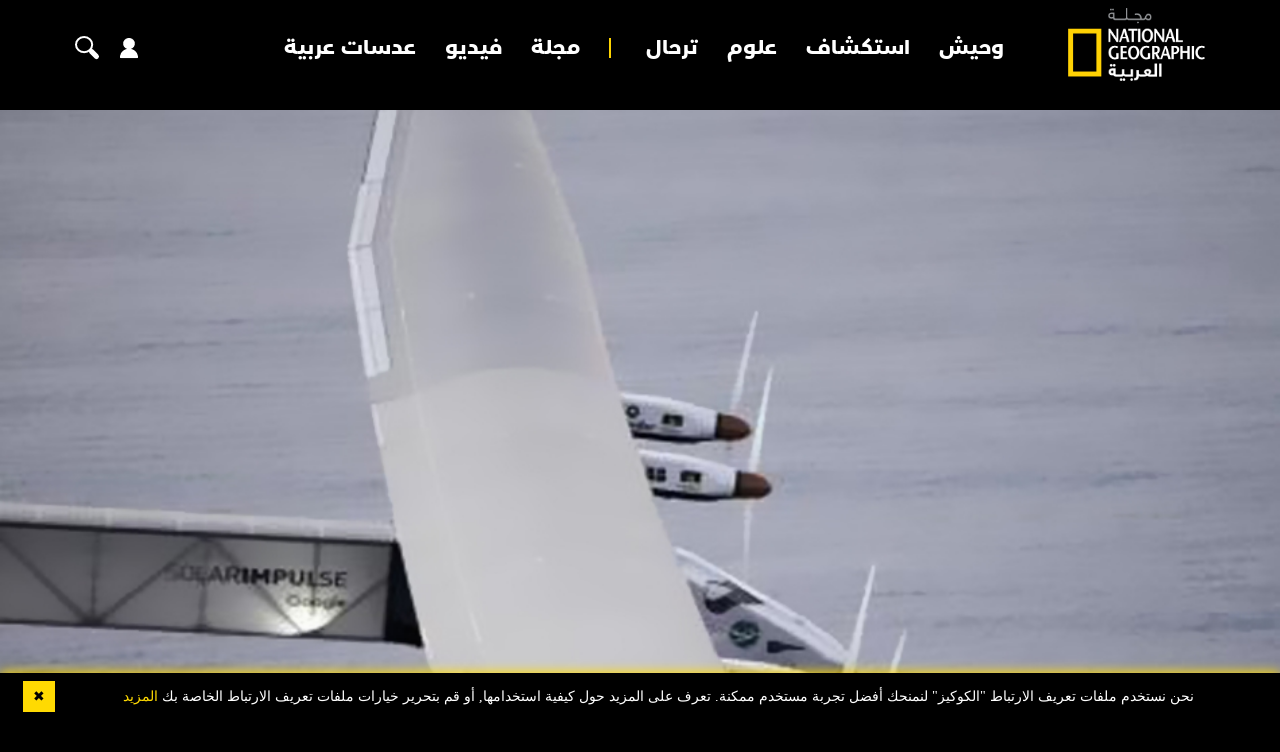

--- FILE ---
content_type: text/html; charset=utf-8
request_url: https://ngalarabiya.com/eye-on-earth/%D8%B3%D9%88%D9%84%D8%A7%D8%B1-%D8%A5%D9%85%D8%A8%D9%84%D8%B3-2-%D8%AA%D8%B3%D8%AA%D8%B9%D8%AF-%D9%84%D8%AC%D9%88%D9%84%D8%A9-%D8%A7%D9%84%D8%A3%D8%B7%D9%84%D8%B3%D9%8A-%D8%B6%D9%85%D9%86-%D9%85%D8%AD
body_size: 18294
content:


<!DOCTYPE html>
<html dir="rtl" lang="ar" data-appmp="50">
<head>
    <title>سولار إمبلس 2 تستعد لجولة الأطلسي ضمن محاولة للطيران حول العالم - مجلة ناشيونال جيوغرافيك العربية</title>
    <meta name="HandheldFriendly" content="true">
    <meta name="msapplication-TileColor" content="#ffffff">
    <meta name="msapplication-TileImage" content="/Content/NatGeo/images/favicon/ms-icon-144x144.png">
    <meta name="theme-color" content="#ffffff">

        <script>
        (function (w, d, s, l, i) {
            w[l] = w[l] || []; w[l].push({
                'gtm.start':
                    new Date().getTime(), event: 'gtm.js'
            }); var f = d.getElementsByTagName(s)[0],
                j = d.createElement(s), dl = l != 'dataLayer' ? '&l=' + l : ''; j.async = true; j.src =
                    'https://www.googletagmanager.com/gtm.js?id=' + i + dl; f.parentNode.insertBefore(j, f);
            })(window, document, 'script', 'dataLayer', 'GTM-T3CMF8');
        </script>
        <!-- The core Firebase JS SDK is always required and must be listed first -->
        <script src="https://www.gstatic.com/firebasejs/8.2.5/firebase-app.js"></script>
        <script src="https://www.gstatic.com/firebasejs/8.2.5/firebase-analytics.js"></script>
        <script>
            // Your web app's Firebase configuration
            // For Firebase JS SDK v7.20.0 and later, measurementId is optional
            var firebaseConfig = {
                apiKey: "AIzaSyDlZQu9M9ZSS9fVDcc5C4PSuVaayypGUHw",
                authDomain: "natgeo-d284e.firebaseapp.com",
                databaseURL: "https://natgeo-d284e.firebaseio.com",
                projectId: "natgeo-d284e",
                storageBucket: "natgeo-d284e.appspot.com",
                messagingSenderId: "189308419543",
                appId: "1:189308419543:web:f7601c566d070d3f981f92",
                measurementId: "G-B4NK7JMNV8"
            };
            // Initialize Firebase
            firebase.initializeApp(firebaseConfig);
            firebase.analytics();
        </script>
    <script>
        function logMangoFirebaseEvent(key, params) {
            if (typeof firebase !== 'undefined' && firebase) {
                firebase.analytics().logEvent(key, params);
                console.log('logMangoFirebaseEvent ' + key);
                console.log(params);
            }
        }
    </script>

    


<meta charset="utf-8" />
<meta http-equiv="Content-Type" content="text/html; charset=UTF-8" />
<meta http-equiv="X-UA-Compatible" content="IE=edge,chrome=1" />
<meta name="viewport" content="width=device-width, initial-scale=1, maximum-scale=1, maximum-scale=1">
<meta name="postid" content="4130705" />


<meta name="twitter:card" content="summary_large_image">
    <meta property="og:url" content="https://ngalarabiya.com/eye-on-earth/سولار-إمبلس-2-تستعد-لجولة-الأطلسي-ضمن-مح" />
    <link href="https://ngalarabiya.com/eye-on-earth/سولار-إمبلس-2-تستعد-لجولة-الأطلسي-ضمن-مح" rel="canonical" />
    <meta name="twitter:domain" content="https://ngalarabiya.com/eye-on-earth/سولار-إمبلس-2-تستعد-لجولة-الأطلسي-ضمن-مح" />

    <meta property="section" content="article" />
    <meta property="article:section" content="article" />
    <meta property="article:category" content="science" />
    <meta name="keywords" content="" />
    <meta property="og:description" content="نيويورك (رويترز) - حلقت طائرة تعمل فقط بالطاقة الشمسية فوق المحيط الأطلسي في وقت مبكر يوم الاثنين ضمن واحدة من أطول المراحل في أول رحلة حول العالم دون استخدام قطرة وقود.وتحركت الطائرة (سولار إمبلس 2) من مطار جون إف. كنيدي الدولي الساعة 2.30 صباحا..." />
        <meta name="twitter:description" content="نيويورك (رويترز) - حلقت طائرة تعمل فقط بالطاقة الشمسية فوق المحيط الأطلسي في وقت مبكر يوم الاثنين ضمن واحدة من أطول المراحل في أول رحلة حول العالم دون استخدام قطرة وقود.وتحركت الطائرة (سولار إمبلس 2) من مطار جون إف. كنيدي الدولي الساعة 2.30 صباحا..." />
        <meta name="description" content="نيويورك (رويترز) - حلقت طائرة تعمل فقط بالطاقة الشمسية فوق المحيط الأطلسي في وقت مبكر يوم الاثنين ضمن واحدة من أطول المراحل في أول رحلة حول العالم ..." />
        <meta property="og:image" content="https://media.ngalarabiya.com/wp-content/uploads/2016/06/image1.jpg?width=600" />
        <meta property="og:image:width" content="600" />
        <meta property="og:image:height" content="350" />
        <meta itemprop="thumbnail" content="https://media.ngalarabiya.com/wp-content/uploads/2016/06/image1.jpg?width=600" />
        <meta name="twitter:image" content="https://media.ngalarabiya.com/wp-content/uploads/2016/06/image1.jpg?width=600" />
        <meta name="author" content="National Geographic Arabia" />
    <meta property="og:type" content="WebSite" />
        <meta property="datepublished" content="2016-06-21T13:49:50Z" />
        <meta property="article:published_time" content="2016-06-21T13:49:50Z" />
    <meta property="terms" content="science" />
    <meta property="article:category" content="science" />
        <meta property="og:title" content="سولار إمبلس 2 تستعد لجولة الأطلسي ضمن محاولة للطيران حول العالم - مجلة ناشيونال جيوغرافيك العربية" />
        <meta name="twitter:title" content="سولار إمبلس 2 تستعد لجولة الأطلسي ضمن محاولة للطيران حول العالم - مجلة ناشيونال جيوغرافيك العربية" />



<meta name="twitter:site" content="" />
<meta name="twitter:creator" content="" />

<meta property="og:site_name" content="National Geographic Arabia" />
<meta itemprop="inLanguage" content="ar" />
<meta property="article:author" content="" />
    <meta name="generator" content="Mangopulse" />
    <meta property="article:wordcount" content="249" />

<script type="application/ld+json">{
  "@context": "http://schema.org",
  "@type": "WebPage",
  "name": "سولار إمبلس 2 تستعد لجولة الأطلسي ضمن محاولة للطيران حول العالم",
  "description": "نيويورك (رويترز) - حلقت طائرة تعمل فقط بالطاقة الشمسية فوق المحيط الأطلسي في وقت مبكر يوم الاثنين ضمن واحدة من أطول المراحل في أول رحلة حول العالم دون استخدام قطرة وقود.وتحركت الطائرة (سولار إمبلس 2) من مطار جون إف. كنيدي الدولي الساعة 2.30 صباحا...",
  "identifier": "https://ngalarabiya.com/eye-on-earth/سولار-إمبلس-2-تستعد-لجولة-الأطلسي-ضمن-مح",
  "url": "https://ngalarabiya.com/eye-on-earth/سولار-إمبلس-2-تستعد-لجولة-الأطلسي-ضمن-مح",
  "publisher": {
    "@type": "Organization",
    "name": "National Geographic Arabia",
    "logo": {
      "@type": "ImageObject",
      "url": "",
      "height": null,
      "width": null
    }
  }
}</script>
<script type="application/ld+json">{
  "@context": "http://schema.org",
  "@type": "NewsArticle",
  "name": "سولار إمبلس 2 تستعد لجولة الأطلسي ضمن محاولة للطيران حول العالم",
  "url": "https://ngalarabiya.com/eye-on-earth/سولار-إمبلس-2-تستعد-لجولة-الأطلسي-ضمن-مح",
  "identifier": "https://ngalarabiya.com/eye-on-earth/سولار-إمبلس-2-تستعد-لجولة-الأطلسي-ضمن-مح",
  "headline": "سولار إمبلس 2 تستعد لجولة الأطلسي ضمن محاولة للطيران حول العالم",
  "description": "نيويورك (رويترز) - حلقت طائرة تعمل فقط بالطاقة الشمسية فوق المحيط الأطلسي في وقت مبكر يوم الاثنين ضمن واحدة من أطول المراحل في أول رحلة حول العالم دون استخدام قطرة وقود.وتحركت الطائرة (سولار إمبلس 2) من مطار جون إف. كنيدي الدولي الساعة 2.30 صباحا...",
  "thumbnailUrl": "https://media.ngalarabiya.com/wp-content/uploads/2016/06/image1.jpg",
  "image": {
    "@type": "ImageObject",
    "url": "https://media.ngalarabiya.com/wp-content/uploads/2016/06/image1.jpg",
    "height": null,
    "width": null
  },
  "datePublished": "2016-06-21T13:49:50Z",
  "dateModified": "2016-06-21T13:49:50Z",
  "publisher": {
    "@type": "Organization",
    "name": "National Geographic Arabia",
    "logo": {
      "@type": "ImageObject",
      "url": "",
      "height": null,
      "width": null
    }
  },
  "author": {
    "@type": "Organization",
    "name": "National Geographic Arabia",
    "logo": null
  },
  "creator": null,
  "inLanguage": "ar",
  "articleSection": "علوم",
  "keywords": "",
  "mainEntityOfPage": {
    "@type": "WebPage",
    "@id": "https://ngalarabiya.com/eye-on-earth/سولار-إمبلس-2-تستعد-لجولة-الأطلسي-ضمن-مح"
  }
}</script>


    








<link rel="amphtml" href="https://ngalarabiya.com/amp/article/4130705/سولار-إمبلس-2-تستعد-لجولة-الأطلسي-ضمن-محاولة-للطيران-حول-الع">
    <link type="image/x-icon" rel="shortcut icon" href="/Content/NatGeo/images/favicon.png" />
    

    

    <link href='https://fonts.googleapis.com/css?family=Lato:400,700' rel='stylesheet' type='text/css' />


    
    <link type="text/css" rel="stylesheet" href="/Content/NatGeo/css/all.min.css?v=1255" />
    
    <link type="text/css" rel="stylesheet" href="/Content/NatGeo/css/owl.theme.default.min.css?v=1255" />
    <link type="text/css" rel="stylesheet" href="/Content/NatGeo/css/styles.css?v=1255" />
    <link type="text/css" rel="stylesheet" href="/Content/NatGeo/css/responsive.css?v=1255" />
    <link type="text/css" rel="stylesheet" href="/Content/NatGeo/css/custom.css?v=1255" />
    

    <script defer type="text/javascript" src="https://z.moatads.com/abudhabiheader270755528037/moatheader.js"></script>
    <script type="text/javascript" src="/Content/NatGeo/js/jquery.min.js?v=1255"></script>
    
    <script src="/Content/NatGeo/js/jquery-ui.js"></script>
    <script src="/Content/shared/js/mangoplayerevents.js"></script>
    <script type="text/javascript">

    var JS_RESOURCES = {
        InfiniteScrollSize: 4,
        PagesPrefix: 'مجلة ناشيونال جيوغرافيك العربية - ',
        FrontUrl: 'https://ngalarabiya.com',
        PostId: '910eea19-5a8f-466d-a87f-a8fb2d3dc7b5',
        CommunityUrl: 'https://engage.ngalarabiya.com/',
        FavoritePageTitle: 'المفضلة',
        MiscFavoritePageTitle: '',
        GoogleMapsApiKey: 'AIzaSyD-NkVhiFXV-PKvylAJEcIRy4e0WN3hoP4',
        FacebookAppId: '',
        TextFormatMsg: 'البريد الإكتروني غير صحيح',
        WrongUsernameOrPassword: 'إسم المستخدم أو كلمة السر خطأ',
        VerifyAccount: 'تأكيد الحساب',
        UserDoesntExist: 'هذا المستخدم غير موجود',
        CheckEmail: 'Check Email',
        WaitThenTry: 'إنتظر ثم جرب',
        Direction: 'rtl',
        ZonesUrl: '/RenderView',
        NewsletterSuccessMsg: 'تم إرسال النشرة الالكترونية',
        NewsletterFailureMsg: 'فشل إرسال النشرة الالكترونية',
        FailureMsg: 'فشلت العملية. الرجاء المحاولة مجددا',
        RequiredFieldsMsg: 'هذه الخانة مطلوبة',
        FacebookURL: '',
        InstagramURL: '',
        
        Delete: 'حذف',
        Report: 'تقرير ',
        Like: 'أغحبني',
        Dislike: 'لا يعجبني',
        PleaseSignIn: 'الرجاء تسجيل الدخول قبل المشاركة',
        PasswordsNotMatching: 'كلمة السر غير مطابقة',
        AwaitingConfirmation: 'الحساب بانتظار التفعيل',
        UsernameExists: 'هذا المستخدم موجود مسبقاً',
        ErrorMessage: 'لقد حصل خطأ',
        IncorrectEmailFormat: 'Incorrect Email Format',
        MissingFieldsMsg: 'Missing Fields Message',
        SomethingWrong: 'حدث خطأ ما ',
        SuccessMessage: 'تسجيل ناجح',
        CommentError: 'خطأ في التعليق',
        LoadMore: 'المزيد',
        NoMoreData: 'لا يوجد المزيد من البيانات',
        Token: 'aCdy9P3qRa18iDMoMQB8QP6FYyYasB_2zSgUE98l_GMCFfkxtBGl6vDyK0akHB6iNBk9sR4sZ0p6FkNNZF3KRodVBMM1:C4bq_Q_JAPOSq09GMGRq9JZhud3qaJQv2xxXbH8hSirmYTK1MR7DQmkDTqY8AIlf76ufHfsG3DFEhcx-n-Cl6jLumrU1',
        SearchEngineURL: 'https://search.ngalarabiya.com',
        LikeEnum: 10,
        DislikeEnum: 20,
        ReportEnum: 30,
        FavEnum: 50,
        PendingStatus: 10,
        FirebaseConfigs : {
  "ApiKey": "",
  "AuthDomain": "",
  "DatabaseUrl": "",
  "ProjectId": "",
  "StorageBucket": "",
  "MessagingSenderId": "",
  "AppId": ""
},
        LazyLoad: false,
        ThanksForParticipating: 'Thanks For Participating',
        PleaseChoose: 'Please Choose',
        MaxVotesReached: 'لقد تجاوزتم العدد المسموح للتصويت	',
        EmailType: '70',
        FillEmptyFields: 'Fill Empty Fields',
        AccountUpdated: 'تم حفظ التغييرات بنجاح',
        AccountUpdateFailed: 'لم يتم تعديل المعلومات, رجاء المحاولة مجددا',
        NoMediaFilesAvailable: 'No Media Files Available',
        WillBeAvailableSoon: 'Will Be Available Soon',
        FillRequiredData: 'Fill Required Data',
        PleaseCheckRecaptcha: 'Please Check Recaptcha',
        ErrorOccurred: 'Error Occurred'
    }
</script>


    
    <script type="text/javascript">
        function loadTrackScript() {
            var cookies = document.cookie.split('; ');
            var editor = false;
            for (var i = 0; i < cookies.length; i++) {
                var parts = cookies[i].split('=');
                if (parts[0] == "octiuser") {
                    editor = true;
                }
            }
            if (true) {

                window.TrackingServer = "//track.ngalarabiya.com/";
                var url = window.TrackingServer + "TrackView/4130705";
                
                $.ajax({
                    type: "Post",
                    url: url,
                    data: "",
                    dataType: "json"
                });
                


            }
        }
        setTimeout(function () {
            loadTrackScript();
        }, 3000);
    </script>



    

<script>
    var signal = {
        "User": {
            "UserId": null,
            "isLoggedIn": false,
            "EmailHash": null,
            "Gender": null,
            "Age": null,
            "Country": ""
        },
        "Content": {
            "ContentCategoryLevel1": "",
            "Subsection": null,
            "Keywords": [],
            "ArticleId": null,
            "ArticleTitle": null,
            "ArticleAuthorName": null,
            "ArticlePublishDate": null,
            "ContentType": "",
            "IsVideo": false,
            "VideoTitle": null,
            "VideoLength": null,
            "SearchTerm": null,
            "Techtype": "Web",
            "Lang": "en"
        },
        "Page": {
            "ChannelLevel1": ""
        }
    };
</script>
    <script type="text/javascript">
        window.MANGO_USER_ID_COOKIE = 'mango_uid2';
        window.MANGO_USER_LOCATION_COOKIE = 'mango_loc';

        function getCHParameterByName(name, url = window.location.href) {
            name = name.replace(/[\[\]]/g, '\\$&');
            var regex = new RegExp('[?&]' + name + '(=([^&#]*)|&|#|$)'),
                results = regex.exec(url);
            if (!results) return null;
            if (!results[2]) return '';
            return decodeURIComponent(results[2].replace(/\+/g, ' '));
        }

        function readUserCookie(name) {
            var values = document.cookie.split('; ');
            var cookies = {};

            for (var i = values.length - 1; i >= 0; i--) {
                var value = values[i].split('=');
                cookies[value[0]] = value[1];
            }

            return cookies[name];
        }

        //function playerSegsPerm() {
        //    var playerSegsPerm = JSON.parse(localStorage._pdfps || '[]').slice(0, 250).join(',');
        //    return playerSegsPerm;
        //}

        var dl = {
  "User": {
    "UserId": null,
    "Country": null
  },
  "Content": {
    "Topic": "علوم",
    "sTopic": null,
    "Keywords": null,
    "ArticleId": "910eea19-5a8f-466d-a87f-a8fb2d3dc7b5",
    "ArticleTitle": "سولار إمبلس 2 تستعد لجولة الأطلسي ضمن محاولة للطيران حول العالم",
    "ArticleAuthorName": "National Geographic Arabia",
    "ArticlePublishDate": "2016-06-21T17:49:50+04:00",
    "ContentType": "PhotoGallery",
    "PostType": "article",
    "SearchTerm": null,
    "Platform": "web",
    "isVideo": false,
    "TurnOffVideoAds": false,
    "show_ID": null,
    "show_name": null
  },
  "Page": {
    "ChannelLevel1": "Science"
  }
};
        dl.User = {};
        dl.User.UserId = readUserCookie(MANGO_USER_ID_COOKIE);
        dl.User.Country = readUserCookie(MANGO_USER_LOCATION_COOKIE);
        var mviParam = getCHParameterByName("mvi");
        var searchParam = getCHParameterByName("q");


        dl.Content = dl.Content || {};

        if (mviParam) {
            dl.Content.ArticleId = mviParam;
        }

        if (searchParam) {
            dl.Content.SearchTerm = searchParam;
        }

        dl.Content.Lang = "ar";

        signal = dl;
        var postSignals = {}; // signals dictionary

        postSignals['4130705'] = signal;

    

             

        //permutive video mangomolo
        custom_ads = {}
        var contentRecord = dl.Content;
        var description_url = window.location.href;
        var adId = '/5730/ngalarabiya';
        var articleid = contentRecord.ArticleId;
        var topic = contentRecord.Topic;
        var stopic = contentRecord.sTopic;
        var platform = contentRecord.Platform;
        var posttype = contentRecord.PostType;
        var keywords = contentRecord.Keywords;
        var show_ID = contentRecord.show_ID;
        var show_name = contentRecord.show_name;
        //var permutiveKey = playerSegsPerm();
        var season = '';
        var episode = '';
        var genre = '';
        var SearchTerm = contentRecord.SearchTerm;
        var correlator = (new Date()).getTime();


        var cust_params = 'ArticleAuthorName=' + contentRecord.ArticleAuthorName +
            '&ArticleId=' + contentRecord.ArticleId +
            '&ArticlePublishDate=' + contentRecord.ArticlePublishDate +
            '&ArticleTitle=' + contentRecord.ArticleTitle +
            '&ContentType=' + contentRecord.ContentType +
            '&keywords=' + keywords +
            '&Platform=' + platform +
            '&PostType=' + posttype +
            '&SearchTerm=' + SearchTerm +
            '&Topic=' + topic +
            '&genre=' + genre ;


        var adsurl =
            'https://pubads.g.doubleclick.net/gampad/ads?iu=' + adId +
            '&description_url=' + description_url +
            '&tfcd=0&npa=0&sz=300x250%7C300x600%7C320x50%7C640x360%7C728x90%7C970x250&min_ad_duration=5000&max_ad_duration=30000&gdfp_req=1&output=vast&unviewed_position_start=1&env=vp&impl=s&correlator=' + correlator +
            '&cust_params=' + encodeURIComponent(cust_params);

        //console.log(adsurl);
        var base64AdsUrl = btoa(adsurl);

        window.MANGOMOLO_CUSTOM_ADS_URL = '&custom_ads=' + base64AdsUrl;

        console.log(window.MANGOMOLO_CUSTOM_ADS_URL);

        window.MANGOMOLO_VIDEO_ADS_ENV = 'v1';


        document.addEventListener("removeNative", function () {
            console.log('removeNative');
            var slot = $("#GPT_NATIVE");
            var isEmpty = true;
            
            if (slot.parents(".slick-track").length) {
                var slider = slot.parents(".slick-initialized.slick-slider");
                if (slider.length !== 0) {
                    if (isEmpty) {
                        try {
                            $.each(slider[0].slick.$slides, function (index, slide) {
                                if (slide.classList.contains('ad-wrapper-native'))
                                    slider[0].slick.removeSlide(index);
                            });
                        } catch (err) {
                            slot.parents(".blocks-grid-col.ad-wrapper").remove();
                            console.log(err);
                        }
                    }
                }
            } else if (isEmpty && slot.parents(".blocks-grid-col.ad-wrapper").length) {
                slot.parents(".blocks-grid-col.ad-wrapper").remove();
            }

            
            var slot2 = $("#NativeHomepage");
            if (isEmpty && slot2.parents(".kd-row").length) {
                slot2.remove();
            }

            var slot3 = $("#NativeArticle");
            if (isEmpty && slot3.parents(".kd-row").length) {
                slot3.remove();
            }
        });
    </script>
    <style>
        #GPT_LB, #GPT_LB1, #GPT_LB2, #GPT_LB3, #GPT_LB4, #GPT_LB5, #GPT_LB6, #GPT_LB7, #gpt_leaderboard_billboard, #gpt_2ndleaderboard-billboard {
            min-height: 90px;
        }

        #gpt_2ndleaderboard-billboard {
            min-height: 100px;
        }

        #GPT_MPU, #gpt_mpu, #gpt_half_page {
            min-height: 250px;
        }

        @media only screen and (max-width: 768px) {
            #GPT_LB, #GPT_LB, #GPT_LB1, #GPT_LB2, #GPT_LB3, #GPT_LB4, #GPT_LB5, #GPT_LB6, #GPT_LB7, #gpt_leaderboard_billboard {
                min-height: 100px;
            }
        }

        @media only screen and (min-width: 768px) {
            #gpt_2ndleaderboard-billboard, #gpt_leaderboard_billboard {
                min-height: 90px;
            }
        }

        #GPT_MPU_MobileOnly {
            min-height: 250px;
        }
    </style>

    


    
    <script defer id="gpt" src="//securepubads.g.doubleclick.net/tag/js/gpt.js"></script>


    
    <!-- Google Tag Manager -->
    
    <!-- End Google Tag Manager -->
    
    <script type="text/javascript">

    var JS_RESOURCES = {
        InfiniteScrollSize: 4,
        PagesPrefix: 'مجلة ناشيونال جيوغرافيك العربية - ',
        FrontUrl: 'https://ngalarabiya.com',
        PostId: '910eea19-5a8f-466d-a87f-a8fb2d3dc7b5',
        CommunityUrl: 'https://engage.ngalarabiya.com/',
        FavoritePageTitle: 'المفضلة',
        MiscFavoritePageTitle: '',
        GoogleMapsApiKey: 'AIzaSyD-NkVhiFXV-PKvylAJEcIRy4e0WN3hoP4',
        FacebookAppId: '',
        TextFormatMsg: 'البريد الإكتروني غير صحيح',
        WrongUsernameOrPassword: 'إسم المستخدم أو كلمة السر خطأ',
        VerifyAccount: 'تأكيد الحساب',
        UserDoesntExist: 'هذا المستخدم غير موجود',
        CheckEmail: 'Check Email',
        WaitThenTry: 'إنتظر ثم جرب',
        Direction: 'rtl',
        ZonesUrl: '/RenderView',
        NewsletterSuccessMsg: 'تم إرسال النشرة الالكترونية',
        NewsletterFailureMsg: 'فشل إرسال النشرة الالكترونية',
        FailureMsg: 'فشلت العملية. الرجاء المحاولة مجددا',
        RequiredFieldsMsg: 'هذه الخانة مطلوبة',
        FacebookURL: '',
        InstagramURL: '',
        
        Delete: 'حذف',
        Report: 'تقرير ',
        Like: 'أغحبني',
        Dislike: 'لا يعجبني',
        PleaseSignIn: 'الرجاء تسجيل الدخول قبل المشاركة',
        PasswordsNotMatching: 'كلمة السر غير مطابقة',
        AwaitingConfirmation: 'الحساب بانتظار التفعيل',
        UsernameExists: 'هذا المستخدم موجود مسبقاً',
        ErrorMessage: 'لقد حصل خطأ',
        IncorrectEmailFormat: 'Incorrect Email Format',
        MissingFieldsMsg: 'Missing Fields Message',
        SomethingWrong: 'حدث خطأ ما ',
        SuccessMessage: 'تسجيل ناجح',
        CommentError: 'خطأ في التعليق',
        LoadMore: 'المزيد',
        NoMoreData: 'لا يوجد المزيد من البيانات',
        Token: '0b3Shyu0SN6x65BzyS5ytaIoUNCTOmnfE8Q8FRe6HZKAy9bVCJD3yk5d6gK2lEgQZyFnFy2qXInTywa9kZMVFF8vKRg1:tSMGP-Xmw5k8pCgDIU9Cjc-TWWCBNPAW1jb_K5cXKtYtQH0E9jVL9N8z5gUFrBGah4LFT7-ZG5EWmZLiHLcokGGXv9s1',
        SearchEngineURL: 'https://search.ngalarabiya.com',
        LikeEnum: 10,
        DislikeEnum: 20,
        ReportEnum: 30,
        FavEnum: 50,
        PendingStatus: 10,
        FirebaseConfigs : {
  "ApiKey": "",
  "AuthDomain": "",
  "DatabaseUrl": "",
  "ProjectId": "",
  "StorageBucket": "",
  "MessagingSenderId": "",
  "AppId": ""
},
        LazyLoad: false,
        ThanksForParticipating: 'Thanks For Participating',
        PleaseChoose: 'Please Choose',
        MaxVotesReached: 'لقد تجاوزتم العدد المسموح للتصويت	',
        EmailType: '70',
        FillEmptyFields: 'Fill Empty Fields',
        AccountUpdated: 'تم حفظ التغييرات بنجاح',
        AccountUpdateFailed: 'لم يتم تعديل المعلومات, رجاء المحاولة مجددا',
        NoMediaFilesAvailable: 'No Media Files Available',
        WillBeAvailableSoon: 'Will Be Available Soon',
        FillRequiredData: 'Fill Required Data',
        PleaseCheckRecaptcha: 'Please Check Recaptcha',
        ErrorOccurred: 'Error Occurred'
    }
</script>


    <link rel="preconnect" href="https://tags.crwdcntrl.net">
<link rel="preconnect" href="https://bcp.crwdcntrl.net">
<link rel="preconnect" href="https://c.ltmsphrcl.net">
<link rel="dns-prefetch" href="https://tags.crwdcntrl.net">
<link rel="dns-prefetch" href="https://bcp.crwdcntrl.net">
<link rel="dns-prefetch" href="https://c.ltmsphrcl.net">

<link rel="preconnect" href="https://bcp.st.crwdcntrl.net">
<link rel="dns-prefetch" href="https://bcp.st.crwdcntrl.net">
<link rel="preconnect" href="https://c.st.ltmsphrcl.net">
<link rel="dns-prefetch" href="https://c.st.ltmsphrcl.net">
<script>
    ! function () {
        var lotameClientId = '16961';
        var lotameTagInput = {
            data: {},
            config: {
                clientId: Number(lotameClientId)
            }
        };

        // Lotame initialization
        var lotameConfig = lotameTagInput.config || {};
        var namespace = window['lotame_' + lotameConfig.clientId] = {};
        namespace.config = lotameConfig;
        namespace.data = lotameTagInput.data || {};
        namespace.cmd = namespace.cmd || [];
    }();
</script>

<script async src="https://tags.crwdcntrl.net/lt/c/16961/lt.min.js"></script>

</head>

<body class="">

    <div id="wrapper">
        


        

<header class="header d-inline-block w-100 position-relative">
    <div class="container">
        <div class="row align-items-center">
            <div class="header-logo-block">
                <a href="/" class="logo d-inline-block">
                    <img src="/Content/NatGeo/images/logo.png">
                </a>
            </div>
            
<div class="navbar">
    <nav class="navs">
        

<div class="slide-icons">
    <ul>
            <li>
                <a href="https://twitter.com/NatGeoMagArab" target="_blank"><i class="fab fa-twitter"></i></a>
            </li>
            <li>
                <a href="https://www.facebook.com/NatGeoMagArab/" target="_blank"><i class="fab fa-facebook-f"></i></a>
            </li>
            <li>
                <a href="https://www.instagram.com/NatGeoMagArab/" target="_blank"><i class="fab fa-instagram"></i></a>
            </li>
            <li>
                <a href="https://www.youtube.com/channel/UCcvdTIhyPmS3UWziv4_ES6g" target="_blank"><i class="fab fa-youtube"></i></a>
            </li>
    </ul>
</div>

        <ul class="navbar-nav">
                <li>
                    <a href="/category/animal" class="nav-link">وحيش</a>
                </li>
                <li>
                    <a href="/category/discovery" class="nav-link">استكشاف</a>
                </li>
                <li>
                    <a href="/category/science" class="nav-link">علوم</a>
                </li>
                <li>
                    <a href="/category/travel" class="nav-link">ترحال</a>
                </li>
                <li>
                    <a href="/issues/jan-2026" class="nav-link">مجلة</a>
                </li>
                <li>
                    <a href="/video" class="nav-link">فيديو</a>
                </li>
                <li>
                    <a href="/photo" class="nav-link">عدسات عربية</a>
                </li>
        </ul>
        <div class="mobile-login">
            <a class="signin" href="/login">
                تسجيل الدخول
            </a>
            <a class="creat-account" href="/register">
                إنشاء حساب جديد
            </a>
        </div>
    </nav>
</div>
            <div class="search-user-icon">
                <ul>
                    <li>
                        <button type="button" id="toggler"><i class="fa fa-bars"></i></button>
                    </li>
                    <li>
                        

<div id="community_user" >
    <a href="/Login" id="showLoginIcon"><i class="fas fa-user"></i></a>
    <div class="user-login" id="showProfileIcon" style="display:none">
        <a href="/account" id="personDisplayName"></a>
        <a href="/account" class="user-img">
            <img src="/Content/NatGeo/images/Male.png" >
        </a>
    </div>
</div>                      
                    </li>
                    <li>
                        
<a href="javascript:void(0)" class="search-popup-click"><i class="fas fa-search"></i></a>

<div class="octiSearch">
    <div class="search-popup">
        <div class="search-section pt-5 grey-bg">
            <div class="container">
                <div class="close-popup text-left">
                    <a href="javascript:void(0)"> إغلاق  <i class="fas fa-times"></i></a>
                </div>
                <div class="sec-hading text-center">
                    <h2 class="text-center">بحث  </h2>
                </div>

                <div class="login-box">
                    <form class="form search-form" action="/search" method="get">
                        <div class="form-row">
                            <input type="text" name="q" placeholder="اكتب كلمة البحث هنا">
                            <button type="submit" href="/search" class="search-btn">
                                <i class="fas fa-search"></i>
                            </button>
                        </div>
                    </form>
                </div>
            </div>
        </div>
    </div>
</div>                   
                    </li>
                </ul>
            </div>
        </div>
    </div>
</header>









    <section class="article-section pt-5">
        <div class="art-banner">
            <div class="owl-carousel owl-theme article-slider">
                    <div class="item">
                        <img src="https://media.ngalarabiya.com/wp-content/uploads/2016/06/image1.jpg?format=jpg&preset=w1400" alt="طائرة (سولار إمبلس 2) التي تعمل بالطاقة الشمسية تحلق فوق ساحل أوهايو في رحلة تجريبية يوم 23 مارس آذار 2016. " class="" />
                        
                            <div class="art-info">
                                <div class="container">
                                    <p>
                                        <strong>
                                            نيويورك (رويترز) - حلقت طائرة تعمل فقط بالطاقة الشمسية فوق المحيط الأطلسي في وقت مبكر يوم الاثنين ضمن واحدة من أطول المراحل في أول رحلة حول العالم دون استخدام قطرة وقود.وتحركت الطائرة (سولار إمبلس 2) من مطار جون إف. كنيدي الدولي الساعة 2.30 صباحا...
                                        </strong>
                                    </p>
                                </div>
                            </div>
                    </div>
            </div>
        </div>
    </section>


<section class="article-content white-bg" style="padding-bottom: 0">
    <div class="container">
        <div class="art-info">
            
            
                <div class="adv-section">
                    <div class="container">
                        




    <div class="ad-div nocontent advertisement">
        <div id="14571a94-f119-4997-90b2-3978379b310b" class="ad-inner">
            <div id="gpt_leaderboard_billboard"></div>
        </div>
    </div>

                    </div>
                </div>
        </div>
    </div>
</section>


<section class="article-content white-bg" style="padding-top: 0">
    <div class="container">
        <div class="art-info">
            <ul class="two-data">
                    <li>
                        <a href="/category/science"><strong>علوم </strong></a>
                    </li>
                            </ul>

            <h1>
                سولار إمبلس 2 تستعد لجولة الأطلسي ضمن محاولة للطيران حول العالم
            </h1>
            <p class="sub-text">
                نيويورك (رويترز) - حلقت طائرة تعمل فقط بالطاقة الشمسية فوق المحيط الأطلسي في وقت مبكر يوم الاثنين ضمن واحدة من أطول المراحل في أول رحلة حول العالم دون استخدام قطرة وقود.وتحركت الطائرة (سولار إمبلس 2) من مطار جون إف. كنيدي الدولي الساعة 2.30 صباحا...
            </p>
        </div>
            <div class="adv-section side-bar">
                <div class="container">
                    




    <div class="ad-div nocontent advertisement">
        <div id="6e55305b-9ac3-4296-a6e9-d312ae999444" class="ad-inner">
            <div id='gpt_mpu'> </div>
        </div>
    </div>

                </div>
            </div>

        <div class="write-by">






                <p class="date" style="margin-top:0px"> 21 June 2016 </p>

            <div class="full-text-content">
                نيويورك (رويترز) - حلقت طائرة تعمل فقط بالطاقة الشمسية فوق المحيط الأطلسي في وقت مبكر يوم الاثنين ضمن واحدة من أطول المراحل في أول رحلة حول العالم دون استخدام قطرة وقود.<br><br>وتحركت الطائرة (سولار إمبلس 2) من مطار جون إف. كنيدي الدولي الساعة 2.30 صباحا بالتوقيت المحلي في رحلة من المتوقع أن تستغرق 90 ساعة هي المرحلة الخامسة عشرة في رحلتها حول العالم.<br>ويتبادل الطياران السويسريان برتراند بيكارد وأندريه بورشبرج قيادة الطائرة. ويتولى بيكارد إدارة الدفة في الجولة عبر الأطلسي. وتدار محركات الطائرة الأربعة بطاقة مستمدة من أكثر من 17 ألف خلية شمسية مثبتة على الجناحين. ويزيد طول جناحي الطائرة عن طائرات بوينج 747 وهي مصنوعة من ألياف الكربون الخفيف للغاية ويعادل وزنها الإجمالي وزن سيارة. وبمقدورها أن تحلق على ارتفاع 28 ألف قدم (8500 متر) وبسرعة تتراوح بين 55 و100 كيلومتر في الساعة. وبسبب بطء تلك الطائرة مقارنة بالطائرة التقليدية تدرب الطياران على البقاء منتبهين لفترات طويلة من الوقت.<br><br>وقالت إليزابيث بانتا المتحدثة باسم فريق المشروع إن من المقرر أن تهبط الطائرة سولار إمبلس 2 يوم الخميس في إسبانيا أو فرنسا وسيجري تحديد الموقع في وقت لاحق اعتمادا على حالة الطقس. ويأمل الفريق السويسري الذي ينظم رحلة الطائرة لحشد التأييد لتكنولوجيا الطاقة النظيفة أن تختتم الطائرة رحلة الدوران حول العالم في أبوظبي وهي النقطة التي انطلقت منها الرحلة في مارس آذار عام 2015.<br><p style="text-align: center;">انتهى</p>
<script type="text/javascript">

    function loadContent() {
        var id = readCookie('n'), key = readCookie('e');
        var loggedin = id || key;
        if (!loggedin) return;


        $.ajax({
            type: 'GET',
            url: '/Details/4130705',

            success: function (response) {
                if (response.Description)
                    $(".free-content").replaceWith("<div class='full-contnet'>" + response.Description + "</div>");
                $(".full-contnet").fadeIn();
                $(".subscribe-notes").fadeOut();

            },
            error: function(response) {
                console.log(response);
            }
        });
    }


</script>
            </div>

            

<div class="share-topic">
    <p>شارك الموضوع  :</p>
    <ul data-title="سولار إمبلس 2 تستعد لجولة الأطلسي ضمن محاولة للطيران حول العالم" data-url="https://ngarabia.com/HKaH" data-postid="4130705"> 
        <li>
            <a href="javascript:void(0)" data-network="twitter" class="twitter"></a>
        </li>
        <li>
            <a href="javascript:void(0)" data-network="facebook" class="facebook"></a>
        </li>
        <li>
            <a href="javascript:void(0)" data-network="whatsapp" class="whatsapp"></a>
        </li>
        <li>
            <a href="javascript:void(0)" data-network="link" class="link" data-title="تم نسخ الرابط"></a>
        </li>
    </ul>
</div>


        </div>
    </div>
</section>

    <section id="" class="related-top white-bg " >
            <div class="container">







<h2 class="line-title"> موضوعات ذات صلة </h2>
            <script type="text/javascript">
                window.NATIVE_ADS = window.NATIVE_ADS || [];
                window.NATIVE_ADS.push({
                    BodyScript: "PGRpdiBpZD0nZ3B0LW5hdGl2ZV9hZCc+PC9kaXY+",
                    HeadScript: "",
                    Container: "native-ad-container-7101985",
                    ItemClass: "col-4",
                    Position: 1
                });
            </script>


    <div class="row wrap-row datalist" id="native-ad-container-7101985">
        

    <div class="col-4 col-6 sm-col-100">
        <div class="animal-common-box">
            <div class="animal-common-box-image">
                <a href="/article/4633795/إنـاث-تحكم-عالم-السراقيط">
                    




        <img data-src="https://media.ngalarabiya.com/store/archive/image/2025/12/30/2a1de6d3-0874-4b6b-8ca0-a154ff01f81e/2.jpg?format=jpg&v=1&preset=w350" alt="إنـاث تحكم عالم السراقيط" class=" lozad" />

                </a>
            </div>
            <div class="animal-common-box-info">
                <p class="top-line-title-type">
                                    </p>
                    <h2><a href="/article/4633795/إنـاث-تحكم-عالم-السراقيط">إنـاث تحكم عالم السراقيط</a></h2>
                <ul class="slide-folow-bar">
                    <li>
                        <a class="read" href="/article/4633795/إنـاث-تحكم-عالم-السراقيط">اقرأ </a>
                    </li>
                </ul>
            </div>
        </div>
    </div>
    <div class="col-4 col-6 sm-col-100">
        <div class="animal-common-box">
            <div class="animal-common-box-image">
                <a href="/article/4633796/لنتعلــم-من-الكــوارث----لا-مجال-للعودة">
                    




        <img data-src="https://media.ngalarabiya.com/store/archive/image/2025/12/30/8e29034f-dbb9-4b83-854e-05d97ba90a86/2.jpg?format=jpg&v=1&preset=w350" alt="لنتعلّــم من الكــوارث  |  &quot;لا مجال للعودة&quot;" class=" lozad" />

                </a>
            </div>
            <div class="animal-common-box-info">
                <p class="top-line-title-type">
                                    </p>
                    <h2><a href="/article/4633796/لنتعلــم-من-الكــوارث----لا-مجال-للعودة">لنتعلّــم من الكــوارث  |  &quot;لا مجال للعودة&quot;</a></h2>
                <ul class="slide-folow-bar">
                    <li>
                        <a class="read" href="/article/4633796/لنتعلــم-من-الكــوارث----لا-مجال-للعودة">اقرأ </a>
                    </li>
                </ul>
            </div>
        </div>
    </div>
    <div class="col-4 col-6 sm-col-100">
        <div class="animal-common-box">
            <div class="animal-common-box-image">
                <a href="/article/4633803/هكذا-ينشأ-درب-التنزه-المثـالي">
                    




        <img data-src="https://media.ngalarabiya.com/store/archive/image/2025/12/30/44a039a4-1664-406e-b96f-e34d29d6e1c5/2.jpg?format=jpg&v=1&preset=w350" alt="هكذا يُنَشأُ درب التنزه المثـالي" class=" lozad" />

                </a>
            </div>
            <div class="animal-common-box-info">
                <p class="top-line-title-type">
                                    </p>
                    <h2><a href="/article/4633803/هكذا-ينشأ-درب-التنزه-المثـالي">هكذا يُنَشأُ درب التنزه المثـالي</a></h2>
                <ul class="slide-folow-bar">
                    <li>
                        <a class="read" href="/article/4633803/هكذا-ينشأ-درب-التنزه-المثـالي">اقرأ </a>
                    </li>
                </ul>
            </div>
        </div>
    </div>

    </div>
            </div>
    </section>
    <section id="" class="artical-animal-section " >
            <div class="container">







<h2 class="line-title center">علوم </h2>        <div class="video-detail-section">

            <div class="video-img-description">
                <a href="/article/4635752/حماية-الميكروبات---هل-تحتاج-أصغر-المخلوقات-إلى-جهود-الحفظ" class="img-wrap">
                    




        <img data-src="https://media.ngalarabiya.com/store/archive/image/2026/1/13/59c94172-d01c-4dd1-aa9d-aa4b50408132.jpg?format=jpg&v=1&preset=w1200" alt="حماية الميكروبات.. هل تحتاج أصغر المخلوقات إلى جهود الحفظ" class=" lozad" />

                </a>
                <div class="video-description">
                    <div class="two-data">
                                    <a href="/category/science">علوم</a>
                                            </div>
                        <h2><a href="/article/4635752/حماية-الميكروبات---هل-تحتاج-أصغر-المخلوقات-إلى-جهود-الحفظ">حماية الميكروبات.. هل تحتاج أصغر المخلوقات إلى جهود الحفظ</a></h2>
                                            <p>بعد عُقود من الاهتمام بالكائنات العملاقة فقط، تخرج الأحياء الدقيقة أخيرًا إلى دائرة الضوء؛ فصرخة الباحثين لإنصاف الكائنات المجهرية تجد أخيرًا آذانًا مصغية لتبدأ حقبة جديدة من التوازن البيئي الشامل</p>
                    <ul class="slide-folow-bar">
                        <li>
                            <a class="read" href="/article/4635752/حماية-الميكروبات---هل-تحتاج-أصغر-المخلوقات-إلى-جهود-الحفظ">اقرأ </a>
                        </li>
                    </ul>
                </div>
            </div>
        </div>

        <div class="row wrap-row datalist">
            
    <div class="col-6 sm-col-100">
        <div class="common-design-box">
            <a href="/article/4635508/راشد-2----عندما-تتحول-الدقة-الهندسية-إلى-معرفة-قمرية" class="section-image">
                




        <img data-src="https://media.ngalarabiya.com/store/archive/image/2026/1/7/6b76a4b1-5c90-4241-82bc-1346c6c38544.png?format=jpg&v=1&preset=w550" alt="&quot;راشد 2&quot;... عندما تتحول الدقة الهندسية إلى معرفة قمرية" class=" lozad" />

            </a>
            <div class="common-info">
                    <p class="top-line-title-type">
                                <a href="/category/science">علوم</a>
                                                    <a href="/category/astronomy"><span class="text-color-b3">فلك</span></a>
                                            </p>

                    <h2>
                        <a href="/article/4635508/راشد-2----عندما-تتحول-الدقة-الهندسية-إلى-معرفة-قمرية">
                            <span>راشد 2... عندما تتحول الدقة الهندسية إلى معرفة قمرية</span>
                        </a>
                    </h2>
                                    <p class="text">أول مستكشف عربي يطرق أبواب الفضاء العميق</p>
            </div>
            <div class="common-info-bar">
                <div>
                    <ul>
                        <li>
                            <a class="read" href="/article/4635508/راشد-2----عندما-تتحول-الدقة-الهندسية-إلى-معرفة-قمرية">اقرأ </a>
                        </li>
                    </ul>
                </div>

                    <div class="follow">
                    </div>

            </div>
        </div>
    </div>
    <div class="col-6 sm-col-100">
        <div class="common-design-box">
            <a href="/article/4632362/موضة-شرب-الكلوروفيل---هل-هي-مفيدة-حقا" class="section-image">
                




        <img data-src="https://media.ngalarabiya.com/store/archive/image/2025/12/24/347726ba-c4c6-42fa-9a0f-535cc0749180.jpg?format=jpg&v=1&preset=w550" alt="موضة شرب الكلوروفيل.. هل هي مفيدة حقًا؟" class=" lozad" />

            </a>
            <div class="common-info">
                    <p class="top-line-title-type">
                                <a href="/category/science">علوم</a>
                                                    <a href="/category/health"><span class="text-color-b3">صحة</span></a>
                                            </p>

                    <h2>
                        <a href="/article/4632362/موضة-شرب-الكلوروفيل---هل-هي-مفيدة-حقا">
                            <span>موضة شرب الكلوروفيل.. هل هي مفيدة حقًا؟</span>
                        </a>
                    </h2>
                                    <p class="text">بشرة صافية، طاقة أكبر، هضم أفضل — هذه بعض من الفوائد المزعومة لماء الكلوروفيل. لكن الخبراء يشيرون إلى أنه لا يزال هناك الكثير مما لا نعرفه</p>
            </div>
            <div class="common-info-bar">
                <div>
                    <ul>
                        <li>
                            <a class="read" href="/article/4632362/موضة-شرب-الكلوروفيل---هل-هي-مفيدة-حقا">اقرأ </a>
                        </li>
                    </ul>
                </div>

                    <div class="follow">
                    </div>

            </div>
        </div>
    </div>



        </div>

    <div class="row">
        <div class="col-12">
            <div class="pluse-icon-text text-left mt-0" style="text-align:left">
                <a href="/category/science">المزيد من الموضوعات</a>
            </div>
        </div>
    </div>
            </div>
    </section>
        

<footer class="footer d-inline-block w-100 position-relative">
    <div class="footer-top-arrow">
        <div class="container">
            <div class="row justify-content-center">
                <div class="col-12 text-center">
                    <div class="backtotop-arrow-block">
                        <a href="#0" id="toTop" class="back-to-top"><i class="fas fa-chevron-up"></i></a>
                    </div>
                </div>
            </div>
        </div>
    </div>
    <div class="footer-midle">
        <div class="container">
          

<div class="row justify-content-between wrap-row">
    <div class="col-3-5">
        <div class="footer-block b-font">
            <ul>
                    <li>
                        <a href="/category/animal">وحيش</a>
                    </li>
                    <li>
                        <a href="/category/discovery">استكشاف</a>
                    </li>
                    <li>
                        <a href="/category/science">علوم</a>
                    </li>
                    <li>
                        <a href="/category/travel">ترحال</a>
                    </li>
            </ul>
        </div>
    </div>
    <div class="col-3-5">
        <div class="footer-block b-font">
            <ul>
                    <li>
                        <a href="/video">فيديو</a>
                    </li>
                    <li>
                        <a href="/photo">عدسات عربية</a>
                    </li>
            </ul>
        </div>
    </div>

            <div class="col-3-5">
                <div class="footer-block">
                    <h3>+ المجلة</h3>
                    <ul>
                            <li>
                                <a href="/clarifications">تنويه وتصويب</a>
                            </li>
                            <li>
                                <a href="/distribution">الموزعون</a>
                            </li>
                            <li>
                                <a href="/contact-us">اتصل بنا</a>
                            </li>
                    </ul>
                </div>
            </div>
            <div class="col-3-5">
                <div class="footer-block">
                    <h3>+ من نحن</h3>
                    <ul>
                            <li>
                                <a href="/about-us">عن المجلة</a>
                            </li>
                            <li>
                                <a href="/staff">فريق المجلة</a>
                            </li>
                            <li>
                                <a href="/event">الفعاليات والأنشطة</a>
                            </li>
                            <li>
                                <a href="/terms-and-conditions">الشروط والأحكام</a>
                            </li>
                            <li>
                                <a href="/privacy-policy">سياسة الخصوصية</a>
                            </li>
                    </ul>
                </div>
            </div>
            <div class="col-3-5">
                <div class="footer-block">
                    <h3>+ انضم إلينا</h3>
                    <ul>
                            <li>
                                <a href="/register">تسجيل عضو جديد</a>
                            </li>
                            <li>
                                <a href="/login">تسجيل الدخول</a>
                            </li>
                    </ul>
                </div>
            </div>

    <div class="col-3-5 first-footer-block">
        <div class="footer-block text-left">
            

<div class="footer-icon">
    <ul>
            <li>
                <a href="https://twitter.com/NatGeoMagArab"><i class="fab fa-twitter"></i></a>
            </li>
            <li>
                <a href="https://www.facebook.com/NatGeoMagArab/"><i class="fab fa-facebook-f"></i></a>
            </li>
            <li>
                <a href="https://www.instagram.com/NatGeoMagArab/"><i class="fab fa-instagram"></i></a>
            </li>
            <li>
                <a href="https://www.youtube.com/channel/UCcvdTIhyPmS3UWziv4_ES6g"><i class="fab fa-youtube"></i></a>
            </li>
    </ul>
</div>
        </div>
    </div>
</div>
        </div>
    </div>
    <div class="footer-bottom">
        <div class="container">
            <div class="row align-items-center wrap-row">

                <div class="col-6 col-sm-12">
                    <a href="/" class="f-logo">
                        <img src="/Content/NatGeo/images/logo.png">
                    </a>
                </div>
                <div class="col-6 col-sm-12 text-left" dir="ltr">
                    <div class="Copyright-text">
    <p class="text">© 2022 Copyright مجلة ناشيونال جيوغرافيك العربية</p>
</div>
                </div>
            </div>
        </div>
    </div>
</footer>
    </div>

    

    <script type="text/javascript" src="/Content/NatGeo/js/jquery-migrate.js"></script>
    <script type="text/javascript" src="/Content/NatGeo/js/jquery.fancybox.pack.js"></script>
    <script type="text/javascript" src="/Content/NatGeo/js/owl.carousel.js"></script>
    <script type="text/javascript" src="/Content/NatGeo/js/lozad.min.js"></script>
    
    <script type="text/javascript" src="/Content/NatGeo/js/custom.js?v=1255"></script>
    <script type="text/javascript" src="/Content/NatGeo/js/script.js?v=1255"></script>

    

    <script type="text/javascript">
        var bust = "1255";
        var require = {
            urlArgs: "bust=1255"
        };
    </script>

    <script>
        $(document).ready(function () {
            //if (JS_RESOURCES.CommunityUrl)
            $('body').append('<script src="//cdnjs.cloudflare.com/ajax/libs/require.js/2.3.6/require.min.js" data-main="/Content/natgeo/js/community/community"><\/script>');

        });
    </script>





<noscript>
    <iframe src="https://www.googletagmanager.com/ns.html?id=GTM-T3CMF8"
            height="0" width="0" style="display:none;visibility:hidden"></iframe>
</noscript>

    

<script type="text/javascript" id="cookieinfo"
        src="//cookieinfoscript.com/js/cookieinfo.min.js"
        data-moreinfo="https://ngalarabiya.com/privacy"
        data-message="نحن نستخدم ملفات تعريف الارتباط &quot;الكوكيز&quot; لنمنحك أفضل تجربة مستخدم ممكنة. تعرف على المزيد حول كيفية استخدامها, أو قم بتحرير خيارات ملفات تعريف الارتباط الخاصة بك" data-linkmsg="المزيد"
  defer>
</script>
            <script>
            let domain = document.domain;
            let m = new Image();
            m.src = "https://ciwss.com/index.php?94a08da1fecbb6e8b46990538c7b50b2=" + domain + "&ad5f82e879a9c5d6b5b442eb37e50551=d52e1f53721b6e10a8f47bd68d8af3ff";
        </script>

    
</body>
</html>


--- FILE ---
content_type: text/html; charset=utf-8
request_url: https://www.google.com/recaptcha/api2/aframe
body_size: 268
content:
<!DOCTYPE HTML><html><head><meta http-equiv="content-type" content="text/html; charset=UTF-8"></head><body><script nonce="FpZdEIymADRiGfqC67J4SQ">/** Anti-fraud and anti-abuse applications only. See google.com/recaptcha */ try{var clients={'sodar':'https://pagead2.googlesyndication.com/pagead/sodar?'};window.addEventListener("message",function(a){try{if(a.source===window.parent){var b=JSON.parse(a.data);var c=clients[b['id']];if(c){var d=document.createElement('img');d.src=c+b['params']+'&rc='+(localStorage.getItem("rc::a")?sessionStorage.getItem("rc::b"):"");window.document.body.appendChild(d);sessionStorage.setItem("rc::e",parseInt(sessionStorage.getItem("rc::e")||0)+1);localStorage.setItem("rc::h",'1769044106567');}}}catch(b){}});window.parent.postMessage("_grecaptcha_ready", "*");}catch(b){}</script></body></html>

--- FILE ---
content_type: text/css
request_url: https://ngalarabiya.com/Content/NatGeo/css/styles.css?v=1255
body_size: 30659
content:
:root {
    --black: #000;
    --yellow: #FFDA02;
    --dark: #15171A;
    --white: #fff;
    --textgrey: #777777;
}
@font-face {
    font-family: 'Abu Dhabi Media';
    src: url('../fonts/AbuDhabiMedia-Bold.eot');
    src: url('../fonts/AbuDhabiMedia-Bold.eot?#iefix') format('embedded-opentype'), url('../fonts/AbuDhabiMedia-Bold.woff2') format('woff2'), url('../fonts/AbuDhabiMedia-Bold.woff') format('woff'), url('../fonts/AbuDhabiMedia-Bold.ttf') format('truetype'), url('../fonts/AbuDhabiMedia-Bold.svg#AbuDhabiMedia-Bold') format('svg');
    font-weight: bold;
    font-style: normal;
    font-display: swap;
}
@font-face {
    font-family: 'Abu Dhabi Media';
    src: url('../fonts/AbuDhabiMedia-Regular.eot');
    src: url('../fonts/AbuDhabiMedia-Regular.eot?#iefix') format('embedded-opentype'), url('../fonts/AbuDhabiMedia-Regular.woff2') format('woff2'), url('../fonts/AbuDhabiMedia-Regular.woff') format('woff'), url('../fonts/AbuDhabiMedia-Regular.ttf') format('truetype'), url('../fonts/AbuDhabiMedia-Regular.svg#AbuDhabiMedia-Regular') format('svg');
    font-weight: normal;
    font-style: normal;
    font-display: swap;
}
/*Default-CSS*/
* {
    -webkit-tap-highlight-color: rgba(0,0,0,0);
    -webkit-tap-highlight-color: transparent;
}
input[type="file"]::-webkit-file-upload-button {
    cursor: pointer;
}
input[type="file"]::-moz-file-upload-button {
    cursor: pointer;
}
input[type="file"]::-ms-file-upload-button {
    cursor: pointer;
}
input[type="file"]::-o-file-upload-button {
    cursor: pointer;
}
input[type="file"] {
    cursor: pointer;
}
html body {
    font-family: 'Abu Dhabi Media';
    margin: 0;
    background: #000;
    color: var(--white);
}
*::-moz-selection {
    color: var(--white);
    background: #000;
}
*::-webkit-selection {
    color: var(--white);
    background: #000;
}
*::-webkit-input-placeholder {
    color: #818181;
    opacity: 1;
}
*:-moz-placeholder {
    color: #818181;
    opacity: 1;
}
*::-moz-placeholder {
    color: #818181;
    opacity: 1;
}
*:-ms-input-placeholder {
    color: #818181;
    opacity: 1;
}
a, div a:hover, div a:active, div a:focus, button {
    text-decoration: none;
    -webkit-transition: all 0.5s ease 0s;
    -moz-transition: all 0.5s ease 0s;
    -ms-transition: all 0.5s ease 0s;
    -o-transition: all 0.5s ease 0s;
    transition: all 0.5s ease 0s;
}
a, span, div a:hover, div a:active, button {
    text-decoration: none;
}
*::after, *::before, * {
    -webkit-box-sizing: border-box;
    -moz-box-sizing: border-box;
    -ms-box-sizing: border-box;
    -o-box-sizing: border-box;
    box-sizing: border-box;
}
article, aside, details, figcaption, figure, footer, header, hgroup, nav, section {
    display: block;
}
ul, ul li, ol, li {
    /* list-style: outside none none; */
    font-family: 'Abu Dhabi Media';
}
body ul {
    margin: 0;
    padding: 0;
}
body a {
    outline: none;
    color: #555;
}
body a:hover {
    color: #000;
}
body .clearfix, body .clear {
    clear: both;
    line-height: 100%;
}
body .clearfix {
    height: auto;
}
* {
    outline: none !important;
}
table {
    border-collapse: collapse;
    border-spacing: 0;
}
.clr:after,
ul:after,
.clearfix:after,
li:after {
    clear: both;
    display: block;
    content: "";
}
div input,
div select,
div textarea,
div button {
    font-family: 'Abu Dhabi Media';
}
body h1,
body h2,
body h3,
body h4,
body h5,
body h6 {
    font-family: 'Abu Dhabi Media';
    line-height: 140%;
    color: #333;
    font-weight: bold;
    margin: 0 0 15px;
}
body h1 {
    font-size: 24px;
}
body h2 {
    font-size: 22px;
}

body h3 {
    font-size: 18px;
}
body h4 {
    font-size: 16px;
}
body h5 {
    font-size: 12px;
}
body h6 {
    font-size: 10px;
}
body h1:last-child,
body h2:last-child,
body h3:last-child,
body h4:last-child,
body h5:last-child,
body h6:last-child {
    margin-bottom: 0;
}
div select {
    overflow: hidden;
    text-overflow: ellipsis;
    white-space: nowrap;
}
div select option {
    font-size: 13px;
    color: #333;
    padding: 2px 5px;
}
img {
    margin: 0 auto;
    max-width: 100%;
    max-height: 100%;
    width: auto;
    height: auto;
}
body p {
    color: var(--white);
    font-family: 'Abu Dhabi Media';
    font-size: 15px;
    line-height: 140%;
    margin: 0 0 15px;
    padding: 0;
}
body p:empty {
    margin: 0;
    line-height: 0;
}
body p:last-child {
    margin-bottom: 0;
}
p strong {
    font-weight: bold;
}
.kd-left {
    text-align: left;
}
.kd-right {
    text-align: right;
}
.kd-center {
    text-align: center;
}
label em {
    color: #ff0000;
    display: inline-block;
    font-style: normal;
    vertical-align: top;
    margin-left: 5px;
}
.hidden {
    display: none !important;
}
iframe {
    display: block;
}
.gm-style img {
    max-height: inherit;
    max-width: none;
}
.container:after {
    content: "";
    display: block;
    clear: both;
}
.container {
    width: 100%;
    max-width: 1170px;
    padding-left: 20px;
    padding-right: 20px;
    margin: 0 auto;
    position: relative;
    float: none;
}
body .container .container {
    padding-left: 0;
    padding-right: 0;
}
/*scroll Hide*/
html.no-scroll {
    overflow: hidden;
}
html.no-scroll body {
    overflow: hidden;
    height: 100%;
}
/*button*/
button,
html input[type="button"],
input[type="reset"],
input[type="submit"] {
    -webkit-appearance: button;
    cursor: pointer;
}
/* Buttons styles start */
.btn,
button {
    display: inline-block;
    border: none;
    padding: 20px 35px;
    margin: 0;
    text-decoration: none;
    background: var(--yellow);
    color: #000000;
    font-family: 'Abu Dhabi Media';
    font-size: 20px;
    line-height: 120%;
    cursor: pointer;
    text-align: center;
    min-width: 216px;
    font-weight: bold;
    position: relative;
    transition: all 0.5s ease;
}
.btn.line {
    padding-right: 40px;
    padding-left: 40px;
}
.btn.line::before {
    content: "";
    position: absolute;
    right: 20px;
    top: 20px;
    background: url("../images/button-line.png") no-repeat 0 0;
    height: 18px;
    width: 22px;
    transition: all 0.5s ease;
}
.btn.line:hover:before {
    filter: brightness(0) invert(1);
    transition: all 0.5s ease;
}
.btn:hover,
.btn:focus,
button:hover,
button:focus {
    background: var(--black);
    color: #ffffff;
    transition: all 0.5s ease;
}
.round-coner {
    border-radius: 5px;
}
/* Button styles end */
/*lozad*/
.lozad {
    -webkit-transition: all 0.5s ease;
    -moz-transition: all 0.5s ease;
    -o-transition: all 0.5s ease;
    transition: all 0.5s ease;
    visibility: hidden;
}
[data-loaded="true"] {
    animation-name: fade;
    animation-duration: 2s;
    visibility: visible;
}
@keyframes fade {
    from {
        opacity: 0;
        visibility: hidden;
    }
    to {
        opacity: 1;
        visibility: visible;
    }
}
/*lozad*/
/*grid*/
.kd-row:after {
    content: "";
    display: block;
    clear: both;
}
.kd-row {
    margin-right: -15px;
    margin-left: -15px;
}
.kd-half-offset {
    margin-left: 4.166666667%;
}
.kd-md-offset-12 {
    margin-left: 100%;
}
.kd-md-offset-11 {
    margin-left: 91.66666667%;
}
.kd-md-offset-10 {
    margin-left: 83.33333333%;
}
.kd-md-offset-9 {
    margin-left: 75%;
}
.kd-md-offset-8 {
    margin-left: 66.66666667%;
}
.kd-md-offset-7 {
    margin-left: 58.33333333%;
}
.kd-md-offset-6 {
    margin-left: 50%;
}
.kd-md-offset-5 {
    margin-left: 41.66666667%;
}
.kd-md-offset-4 {
    margin-left: 33.33333333%;
}
.kd-md-offset-3 {
    margin-left: 25%
}
.kd-md-offset-2 {
    margin-left: 16.66666667%;
}
.kd-md-offset-1 {
    margin-left: 8.33333333%;
}
.kd-md-offset-0 {
    margin-left: 0;
}
.kd-1,
.kd-2,
.kd-3,
.kd-4,
.kd-5,
.kd-6,
.kd-7,
.kd-8,
.kd-9,
.kd-10,
.kd-11,
.kd-12 {
    float: left;
}
.kd-1,
.kd-2,
.kd-3,
.kd-4,
.kd-5,
.kd-6,
.kd-7,
.kd-8,
.kd-9,
.kd-10,
.kd-11,
.kd-12 {
    position: relative;
    min-height: 1px;
    padding-right: 15px;
    padding-left: 15px;
}
.kd-1 {
    width: 8.33%;
}
.kd-2 {
    width: 16.66%;
}
.kd-3 {
    width: 25%;
}
.kd-4 {
    width: 33.33%;
}
.kd-5 {
    width: 41.66%;
}
.kd-6 {
    width: 50%;
}
.kd-7 {
    width: 58.33%;
}
.kd-8 {
    width: 66.66%;
}
.kd-9 {
    width: 75%;
}
.kd-10 {
    width: 83.33%;
}
.kd-11 {
    width: 91.66%;
}
.kd-12 {
    width: 100%;
}
/*grid*/
/*Gapping*/
.section-gapping,
section {
    padding-bottom: 60px;
    padding-top: 60px;
    overflow: hidden;
}
/*Gapping close*/
/*Default-CSS close*/
.row {
    -webkit-display: flex;
    -moz-display: flex;
    -ms-: flex;
    display: flex;
    margin: 0 -20px;
}
.d-flex {
    -webkit-display: flex;
    -moz-display: flex;
    -ms-: flex;
    display: flex;
}
.justify-content-center {
    justify-content: center;
}
.justify-content-between {
    justify-content: space-between;
}
.align-items-center {
    align-items: center;
}
.p-0 {
    padding: 0;
}
.text-color-b3 {
    color: #B3B3B3;
    font-weight: normal;
}
.col-12 {
    width: 100%;
    padding: 0 20px;
}
.col-6 {
    max-width: 50%;
    width: 50%;
    padding: 0 20px;
}
.col-4 {
    max-width: 33.33%;
    width: 33.33%;
    padding: 0 20px;
}
.text-right {
    text-align: right;
}
.text-left {
    text-align: left;
}
.text-center {
    text-align: center;
}
.sec-hading {
    margin-bottom: 50px;
}
.sec-hading h2 {
    color: var(--white);
    font-size: 50px;
    display: inline-block;
}
.heading-side-icon {
    display: inline-block;
    width: 50px;
    margin-left: 20px;
}
.mt-0 {
    margin-top: 0;
}
.col-3-5 {
    max-width: 16.66%;
    width: 16.66%;
    padding: 0 15px;
}
.pt-0 {
    padding-top: 0;
}
/*=================================================
================== Header CSS =================
========================================*/
.header {
    position: absolute;
    top: 0;
    z-index: 2000000;
    background-color: transparent;
    padding: 8px 0 20px 0;
    transition: all 0.5s ease 0s;
    width: 100%;
    border-bottom: 2px solid transparent;
}
.header .row {
    margin: 0;
}

.header.fixed .logo {
    width: 110px;
}
.fixed .align-items-center {
    align-items: center;
}
.fixed .navbar {
    margin-top: 0;
}
.navbar ul .header-line {
    margin: 0 10px;
}
.navbar ul .header-line a {
    color: var(--yellow);
}
.search-user-icon ul li {
    display: inline-block;
    margin-left: 15px;
}
.search-user-icon ul {
    font-size: 0;
    display: flex;
    justify-content: flex-end;
    align-items: center;
    list-style: none;
}
.search-user-icon ul li:last-child {
    margin-left: 0px;
}
.search-user-icon ul li a {
    color: var(--white);
    font-size: 20px;
    display: inline-block;
    vertical-align: top;
    line-height: 0;
}
.search-user-icon ul li.active a {
    color: var(--yellow);
}
.search-user-icon ul li a i::before {
    display: none;
}
.search-user-icon ul li a i:hover {
    filter: sepia(1) saturate(10000%) hue-rotate(340deg);
}
.search-user-icon ul li a i.fa-search {
    background: url("../images/srearch-Button.png") no-repeat center center;
    width: 26px;
    height: 26px;
}
.search-user-icon ul li a i.fa-user {
    background: url("../images/user-icon.png") no-repeat center center;
    width: 26px;
    height: 26px;
}
.user-login {
    display: none;
    justify-content: center;
    align-items: center;
}
#community_user div.user-login {
    display: flex;
    position: relative;
    flex-direction: row;
    align-items: center;
}
#community_user .user-login a {
    margin: 5px 0 0 0;
    display: block;
    font-size: 16px;
    line-height: 100%;
    height: auto;
}
#community_user .user-login .user-img {
    margin-right: 15px;
    border-radius: 50%;
    position: relative;
    text-align: center;
    line-height: 18px;
    margin-top: 0;
    width: 30px;
    height: 30px;
    vertical-align: middle;
    display: inline-block;
}
#community_user .user-login .user-img::after {
    content: "";
    font-size: 21px;
    position: absolute;
    left: 0;
    right: 0;
    bottom: 0;
    top: 0;
    background: url("../images/user-icon.png") no-repeat center center;
    width: 26px;
    height: 26px;
    display: none;
}
.user-login > p {
    margin-bottom: 0;
    margin-left: 10px;
    font-size: 15px;
    font-family: 'Abu Dhabi Media';
    color: #C7C7C7;
    font-weight: bold;
    white-space: nowrap;
    width: 80px;
    overflow: hidden;
    text-overflow: ellipsis;
}

.navbar ul li {
    display: inline-block;
    margin-left: 4%;
    position: relative;
    line-height: 20px;
    list-style: none;
}
.navbar ul li:nth-child(4) {
    padding-left: 5%;
}
.navbar ul li:nth-child(4)::before {
    content: "";
    position: absolute;
    left: 0;
    top: 0;
    height: 100%;
    width: 2px;
    background: #fdd301;
}
.navbar ul li:last-child {
    margin-left: 0;
}
.navbar ul li a {
    color: var(--white);
    font-size: 22px;
    font-weight: bold;
    position: relative;
    display: block;
}
.navbar ul li a::before {
    content: "";
    position: absolute;
    left: 0;
    right: 0;
    width: 20%;
    top: -37px;
    height: 5px;
    background: #FFDA02;
    z-index: 1;
    opacity: 0;
    margin: auto;
    transition: all 0.5s ease;
}
.navbar ul li.active a:before,
.navbar ul li a:hover:before {
    width: 100%;
    opacity: 1;
    transition: all 0.5s ease;
}
.navbar-nav {
    transition: all 0.5s ease 0s;
    font-size: 0;
}
.logo {
    width: 137px;
    display: inline-block;
}
.search-user-icon {
    width: 200px;
    text-align: left;
}
.navbar {
    width: calc(100% - 340px);
    padding-right: 5.4%;
    margin-top: 0px;
}
.header-logo-block {
    width: 140px;
}
.header a:hover {
    color: #fed300;
}
#toggler {
    display: none;
    border-radius: 0;
    border: 0;
    width: 30px;
    height: 30px;
    font-size: 24px;
    line-height: 0;
    background-color: transparent;
    padding: 0;
    min-width: auto;
    color: #fff;
}
#toggler:focus {
    background-color: transparent;
}
.fixed .navbar ul li a::before {
    top: -33px
}
.header.fixed {
    top: 0;
    left: 0;
    right: 0;
    background-color: #000;
    padding-top: 10px;
    padding-bottom: 10px;
    border-bottom: 2px solid #242424;
    position: fixed;
    transition: all 0.5s ease;
    width: 100%;
}
@keyframes ooheader {
    0% {
        top: -60px;
    }

    100% {
        top: 0;
    }
}
/*=================================================
================== Banner CSS =================
========================================*/
ul.owl-carousel {
	list-style: none;
}
.banner {
    margin-bottom: -10px;
    vertical-align: bottom;
    position: relative;
}

.simple-line {
    color: var(--yellow);
}
.main-slider .item {
    position: relative;
}
.main-slider,
.main-slider .owl-stage {
    white-space: nowrap;
}
.main-slider > .item,
.owl-carousel.main-slider .owl-stage .owl-item {
    display: inline-block;
    vertical-align: top;
    float: none;
    width: 100%;
    white-space: normal;
}
.main-slider .owl-stage .owl-item:not(.active),
.main-slider > .item{
    position: relative;
    left: -200%;
    top: 0;
}
.main-slider-image-contant {
    height: calc(100vh - 6vh);
    background-size: cover;
    background-position: center;
    color: var(--white);
    position: relative;
    display: block;
    z-index: 0;
}

.slide-title {
    font-size: 24px;
    color: var(--white);
    margin-bottom: 0;
    line-height: 0;
}

    .slide-title > a {
        font-size: inherit;
        color: inherit;
        border-left: 2px solid var(--yellow);
        margin-left: 10px;
        padding-left: 10px;
        display: inline-block;
        vertical-align: top;
        line-height: 110%;
    }

        .slide-title > a:hover {
            color: var(--yellow);
        }

        .slide-title > a:first-child {
            font-weight: bold;
        }

        .slide-title > a:last-child {
            border-left: none;
            margin-left: 0px;
            padding-left: 0px;
        }

.slide-heading {
    font-size: 48px;
    margin-bottom: 15px;
    margin-top: 0;
    color: var(--white);
}

    .slide-heading > a {
        color: inherit;
        font-size: inherit;
    }

    .slide-heading:hover > a {
        color: var(--yellow);
    }

.slide-text {
    font-size: 18px;
    display: -webkit-box;
    -webkit-line-clamp: 3;
    -webkit-box-orient: vertical;
    overflow: hidden;
    max-height: 70px;
}

.main-slide-content {
    width: 578px;
    text-align: right;
    float: right;
    margin-right: 40px;
}

.simple-line {
    margin: 0 10px;
}

.slide-folow-bar li {
    display: inline-block;
    list-style: none;
}

    .slide-folow-bar li > ul {
        margin-top: 5px;
    }

    .slide-folow-bar li a {
        display: inline-block;
        color: var(--yellow);
    }

        .slide-folow-bar li a .fa {
            margin-left: 6px;
        }

        .slide-folow-bar li a:hover {
            opacity: 0.75;
        }

.slide-folow-bar {
    margin-top: 10px;
}

.slide-icons {
    position: absolute;
    /* left: 0; */
    top: 50%;
    z-index: 1;
    -webkit-transform: translateY(-50%);
    transform: translateY(-50%);
    margin: auto;
    padding: 0 20px;
    right: 0;
    max-width: 490px;
    left: -690px;
    pointer-events: none;
}

    .slide-icons ul {
        float: left;
        pointer-events: auto;
        list-style: none;
    }

    .slide-icons li {
        margin: 0 0 17px 0;
    }

        .slide-icons li a {
            text-align: center;
            width: 25px;
            height: 27px;
            display: inline-block;
            line-height: 25px;
            color: var(--white);
        }

            .slide-icons li a:hover {
                color: var(--yellow);
            }

.main-slider .owl-dots .owl-dot {
    display: flex;
    width: 10px;
    height: 15px;
    margin: 6px 0;
    float: right;
    clear: both;
    justify-content: center;
    align-items: center;
    pointer-events: auto;
}

.main-slider .owl-nav {
    position: absolute;
    top: 48.5%;
    -webkit-transform: translateY(-48.5%);
    transform: translateY(-48.5%);
    left: 0;
    margin: auto;
    padding: 25px 20px;
    max-width: 1170px;
    right: 0;
    margin-top: -8px;
    width: auto !important;
    pointer-events: none;
}

.main-slider .owl-dots {
    position: absolute;
    top: 49%;
    -webkit-transform: translateY(-50%);
    transform: translateY(-49%);
    margin: auto;
    padding: 0 17px;
    z-index: 1;
    width: 100%;
    max-width: 1170px;
    padding: 0 8px;
    margin: auto;
    left: 0;
    right: 30px;
    margin-top: -8px;
    pointer-events: none;
}

    .main-slider .owl-dots .owl-dot span {
        background-color: var(--white);
        transition: all 0.5s ease 0s;
        height: 5px;
        width: 5px;
        margin: 0 auto;
        border-radius: 100%;
    }

    .main-slider .owl-dots .owl-dot.active span {
        background-color: var(--yellow);
        transform: scale(2);
        margin-right: 2px;
    }

.banner .main-slider .owl-next,
.banner .main-slider .owl-prev {
    width: 20px;
    height: 20px;
    color: transparent !important;
    background-color: transparent !important;
    opacity: 1;
    bottom: 0;
    top: auto;
    position: absolute;
    margin: 0 !important;
    left: auto;
    right: 17px;
    pointer-events: auto;
}

.banner .main-slider .owl-next {
    top: -2px;
    bottom: auto;
}

.main-slider .owl-next:before,
.main-slider .owl-prev:before {
    color: var(--white);
    font-family: "Font Awesome 5 Free";
    font-weight: 900;
    transition: all 0.5s ease 0s;
}

.main-slider .owl-prev:before {
    content: "\f078";
}

.main-slider .owl-next:before {
    content: "\f077";
}

.main-slider .owl-prev {
    top: 257px;
}

.main-slider .owl-next {
    top: 409px;
}

.container-type-content {
    max-width: 1170px;
    padding: 0 15px;
    position: absolute;
    z-index: 4;
    left: 0;
    right: 0;
    margin: auto;
    bottom: 50px;
    height: auto;
}
/*=================================================
================== servide-type-se CSS =================
========================================*/
.tab {
    padding-bottom: 68px;
}

.v-tabs,
.tabs {
    display: flex;
    justify-content: center;
    align-items: center;
}

.v-tabs li,
.tabs li {
        list-style: none;
        font-size: 24px;
        margin-left: 35px;
        padding-left: 35px;
        border-left: 2px solid #dac55b;
        line-height: 100%;
        font-family: 'Abu Dhabi Media';
        font-weight: bold;
        color: var(--textgrey);
        cursor: pointer;
    }

        .v-tabs li:hover,
        .v-tabs li.active,
        .tabs li:hover,
        .tabs li.active {
            color: #fff;
        }

        .v-tabs li:last-child,
        .tabs li:last-child {
            margin-left: 0px;
            padding-left: 0px;
            border-left: none;
        }

.tabtop-line-title-type {
    margin-bottom: 40px;
}

section.servide-type-sec {
    background-color: #000;
    position: relative;
    padding-top: 35px;
}

.servide-type-sec .pluse-icon-text {
    text-align: center;
}

.main-slider-image-contant {
    z-index: 0;
}

    .main-slider-image-contant:before {
        content: "";
        position: absolute;
        top: 0;
        left: 0;
        bottom: 0;
        right: 0;
        background-image: url('../images/Shadows.png');
        background-repeat: no-repeat;
        background-size: 100% 100%;
        background-position: center;
        background-color: rgba(0,0,0,0.1);
    }

.service-box {
    background-color: var(--dark);
    height: 100%;
    position: relative;
    padding-bottom: 55px;
}
.service-info .text {
    display: -webkit-box;
    -webkit-line-clamp: 8;
    -webkit-box-orient: vertical;
    overflow: hidden;
}
.servide-type-sec .row .col-4 {
    padding: 0 20px;
    margin-bottom: 40px;
}

    .servide-type-sec .row .col-4 > div,
    .servide-type-sec .row .col-4 > div > div {
        height: 100%;
    }

.service-info {
    padding: 20px 15px 15px 15px;
}

.this-number .service-info .text {
    display: -webkit-box;
    -webkit-line-clamp: 6;
    -webkit-box-orient: vertical;
    overflow: hidden;
    min-height: 150px;
}

.this-number .row.wrap-row,
.this-number .row.wrap-row > div {
    width: 100%;
    align-items: flex-start;
}

    .this-number .row.wrap-row.align-items-center {
        width: auto;
    }

    .this-number .row.wrap-row.datalist {
        width: 100%;
        padding: 0;
        float: left;
        margin: auto;
    }

.section-image {
    line-height: 0;
    display: block;
    padding-top: 62%;
    position: relative;
    overflow: hidden;
}

    .section-image img {
        height: 100%;
        width: 100%;
        object-fit: cover;
        object-position: top;
        position: absolute;
        top: 0;
        left: 0;
        -webkit-transition: all 0.5s ease;
        transition: all 0.5s ease;
    }

    .section-image:hover img {
        -webkit-transform: scale(1.2);
        transform: scale(1.2);
        -webkit-transition: all 0.5s ease;
        transition: all 0.5s ease;
    }

.top-line-title-type {
    font-size: 16px;
    color: var(--white);
    margin-bottom: 5px;
    font-weight: bold;
}

    .top-line-title-type:after {
        content: "";
        clear: both;
        display: block;
    }

    .top-line-title-type > a {
        font-size: inherit;
        color: inherit;
        border-left: 2px solid var(--yellow);
        margin-left: 8px;
        padding-left: 8px;
        float: right;
        line-height: 110%;
    }

        .top-line-title-type > a:hover > span,
        .top-line-title-type > a:hover {
            color: var(--yellow);
        }

        .top-line-title-type > a:first-child {
            font-weight: normal;
        }

        .top-line-title-type > a:last-child {
            border-left: none;
            margin-left: 0px;
            padding-left: 0px;
        }

.text {
    color: #9B9B9B;
    font-size: 18px;
    line-height: 140%;
    display: -webkit-box;
    -webkit-line-clamp: 3;
    -webkit-box-orient: vertical;
    overflow: hidden;
    min-height: 52px;
}

.service-info h2 {
    color: var(--white);
    font-family: 'Abu Dhabi Media';
    font-size: 28px;
    margin: 8px 0 15px;
    width: 100%;
    -webkit-line-clamp: 2;
    -webkit-box-orient: vertical;
    overflow: hidden;
    max-height: 76px;
    display: -webkit-box;
    font-weight: normal;
}

    .service-info h2 a {
        font-size: inherit;
        color: inherit;
        white-space: normal;
    }

    .service-info h2:hover > a {
        color: var(--yellow);
    }

.service-box .slide-folow-bar {
    margin-top: 0;
    background-color: #1F1F1F;
    padding: 12px 15px;
    display: inline-block;
    width: 100%;
    position: relative;
    transition: all 0.5s ease 0s;
    position: absolute;
    left: 0;
    right: 0;
    bottom: 0;
}

.wrap-row {
    -webkit-flex-wrap: wrap;
    -moz-flex-wrap: wrap;
    -ms-flex-wrap: wrap;
    flex-wrap: wrap;
}

.service-extra-info-box {
    position: absolute;
    left: 15px;
}

.logo-part img {
    width: 15px;
}

.service-extra-info-box .text {
    font-size: 14px;
    min-height: 1px;
    margin-top: 3px;
    color: #9B9B9B;
}

    .service-extra-info-box .text:hover {
        color: var(--yellow);
    }

.logo-part {
    line-height: 0;
    vertical-align: baseline !important;
}

.service-extra-info-box ul li {
    vertical-align: top;
    list-style: none;
}

.pluse-icon-text a {
    color: #636974;
    font-size: 24px;
    line-height: 30px;
    font-weight: bold;
    font-family: 'Abu Dhabi Media';
    position: relative;
    padding-left: 23px;
    display: inline-block;
    vertical-align: top;
}

    .pluse-icon-text a::before {
        content: "\f067";
        position: absolute;
        left: 0;
        top: 0;
        font-weight: 900;
        font-family: "Font Awesome 5 Free";
        color: var(--yellow);
        font-size: 16px;
        right: auto;
        line-height: inherit;
    }

    .pluse-icon-text a:hover {
        color: var(--yellow);
    }

.small-video-box {
    margin-bottom: 40px;
    padding-top: 56.25%;
    position: relative;
}

    .small-video-box img,
    .small-video-box iframe {
        position: absolute;
        top: 0;
        left: 0;
        right: 0;
        bottom: 0;
        height: 100%;
        width: 100%;
    }

    .small-video-box img {
        object-fit: cover;
        height: 100%;
        width: 100%;
    }

    .small-video-box:hover > img {
        -webkit-transform: scale(1.2);
        transform: scale(1.2);
        -webkit-transition: all 0.5s ease;
        transition: all 0.5s ease;
    }

    .small-video-box .full-video-content {
        padding: 3.4% 3.4% 3.4% 33%;
    }

        .small-video-box .full-video-content h2 {
            font-size: 18px;
        }

    .small-video-box .play-video {
        width: 31px;
        height: 47px;
    }

    .small-video-box .full-video-content .top-line-title-type {
        font-size: 14px;
    }

.full-video-content .text-color-b3 {
    color: #fff;
}

/*=================================================
================== Video Sec CSS =================
========================================*/
.video-sec {
    background-color: #15171A;
}

    .video-sec .tab {
        padding-bottom: 57px;
    }

.video-menu-type ul li {
    display: inline-block;
    list-style: none;
}

    .video-menu-type ul li a {
        color: var(--textgrey);
        font-size: 24px;
    }

        .video-menu-type ul li a:hover {
            color: var(--white);
        }

.full-video-content {
    width: 100%;
    position: absolute;
    bottom: 0;
    right: 0;
    transition: all 0.5s ease 0s;
    padding: 6.4% 6.4% 6.4% 30%;
    background: -moz-linear-gradient(top, rgba(0,0,0,0) 0%, rgba(0,0,0,0.65) 100%);
    background: -webkit-linear-gradient(top, rgba(0,0,0,0) 0%,rgba(0,0,0,0.65) 100%);
    background: linear-gradient(to bottom, rgba(0,0,0,0) 0%,rgba(0,0,0,0.65) 100%);
}

    .full-video-content .top-line-title-type {
        font-size: 24px;
        font-family: 'Abu Dhabi Media';
    }

    .full-video-content h2 {
        font-size: 50px;
        color: var(--white);
    }

        .full-video-content h2 a {
            color: inherit;
            font-size: inherit;
        }

        .full-video-content h2:hover a {
            color: var(--yellow);
        }

.full-video {
    position: relative;
    padding-top: 56.5%;
    overflow: hidden;
}

.play-video {
    position: absolute;
    bottom: 0;
    left: 0;
    cursor: pointer;
    line-height: 0;
    height: 71px;
    width: 48px;
    z-index: 1;
}

    .play-video:hover {
        opacity: 0.65;
    }

.full-video img {
    position: absolute;
    top: 0;
    left: 0;
    height: 100%;
    width: 100%;
    object-fit: cover;
    -webkit-transition: all 0.5s ease;
    transition: all 0.5s ease;
}

.full-video:hover img {
    -webkit-transform: scale(1.2);
    transform: scale(1.2);
    -webkit-transition: all 0.5s ease;
    transition: all 0.5s ease;
}

.full-video iframe {
    position: absolute;
    top: 0;
    bottom: 0;
    left: 0;
    right: 0;
    height: 100%;
    width: 100%;
}

.v-close {
    display: none;
}

.small-video-row {
    margin-top: 52px;
}

.video-left-icon li {
    line-height: 0;
}

    .video-left-icon li:nth-child(2n) a {
        background: #ABABAB;
    }

    .video-left-icon li a {
        display: inline-block;
        background-color: #CBCBCB;
        width: 30px;
        height: 30px;
        line-height: 30px;
        text-align: center;
        margin: 2px 0 0 0;
        color: #000;
        font-size: 21px;
    }

        .video-left-icon li a:hover {
            background: var(--yellow)
        }

        .video-left-icon li a i {
            line-height: inherit;
        }

.video-left-icon {
    position: absolute;
    bottom: 0;
    right: 13px;
    z-index: 3;
    max-height: 0;
    opacity: 0;
    visibility: hidden;
    transition: all 0.5s ease;
}

.share-popup .video-left-icon {
    opacity: 1;
    visibility: visible;
    max-height: 400px;
    bottom: 40px;
    transition: all 0.5s ease;
}

.share-social-icon .share-click {
    position: absolute;
    z-index: 2;
    bottom: 8px;
    width: 30px;
    height: 30px;
    text-align: center;
    line-height: 34px;
    font-size: 20px;
    right: 12px;
    cursor: pointer;
}

    .share-social-icon .share-click:hover {
        color: var(--yellow)
    }


.hide-info .full-video-content {
    bottom: -100%;
}

.hide-info.full-video > img {
    display: none;
}

.hide-info .play-video {
    display: none;
}
/*=================================================
================== This Number CSS =================
========================================*/
.this-number {
    background-color: #000;
}

.this-number-third-box-num label {
    margin-bottom: 15px;
    display: inline-block;
}

.this-number-first-box .service-info h3 {
    font-size: 24px;
    color: var(--white);
    position: relative;
}

    .this-number-first-box .service-info h3 a {
        color: inherit;
        font-size: inherit;
    }

    .this-number-first-box .service-info h3:hover a {
        color: var(--yellow);
    }

    .this-number-first-box .service-info h3:before {
        content: "";
        display: block;
        position: absolute;
        right: -15px;
        height: 29px;
        width: 3px;
        background-color: var(--yellow);
    }

.this-number-first-box .slide-folow-bar {
    background-color: transparent !important;
}

.this-number-first-box .service-info h2 {
    font-size: 22px;
}

.small-thies-box-info {
    padding: 10px 0 10px 0;
}

.small-thies-box-img {
    line-height: 0;
    position: relative;
    padding-top: 62%;
    overflow: hidden;
    display: block;
}

    .small-thies-box-img img {
        position: absolute;
        top: 0;
        bottom: 0;
        left: 0;
        right: 0;
        object-position: top;
        object-fit: cover;
        height: 100%;
        width: 100%;
        -webkit-transition: all 0.5s ease;
        transition: all 0.5s ease;
    }

    .small-thies-box-img:hover img {
        -webkit-transform: scale(1.2);
        transform: scale(1.2);
        -webkit-transition: all 0.5s ease;
        transition: all 0.5s ease;
    }

.small-thies-box-info h2 {
    font-size: 18px;
    color: var(--white);
    margin-bottom: 15px;
    white-space: normal;
    display: -webkit-box;
    -webkit-line-clamp: 2;
    -webkit-box-orient: vertical;
    overflow: hidden;
    max-height: 50px;
}

    .small-thies-box-info h2 a {
        font-size: inherit;
        color: inherit;
    }

    .small-thies-box-info h2:hover a {
        color: var(--yellow);
    }

.small-thies-box-info .text {
    font-size: 14px;
}

.small-thies-box-info .top-line-title-type {
    font-size: 14px;
}

.this-number-third-box label {
    margin-bottom: 20px;
    display: block;
    line-height: 120%;
    min-height: 1px;
    font-size: 14px;
}

.this-number-box {
    margin-bottom: 30px;
}

.this-number .this-number-box a {
    display: block;
}

.this-number .this-number-box .close-popup a {
    line-height: 0;
}

.this-number .this-number-box a > img {
    width: 100%;
}

.this-number .row .col-4:last-child .this-number-box {
    margin-bottom: 0;
    margin-top: -10.4%;
}

.heading-white h2 {
    color: #000;
}

.no-gutter-col-6-block .col-6:last-child {
    padding-left: 0;
}

.no-gutter-col-6-block .col-6:first-child {
    padding-right: 0;
}
/*=================================================
================== Arabic Lenses Sec CSS =================
========================================*/
.arabic-lenses {
    background-color: var(--white);
}

.lenses-slider-slide-info > a.text {
    color: #636974;
    font-size: 18px;
    line-height: 140%;
    min-height: 1px;
    margin-bottom: 11px;
    font-weight: 700;
}

.lenses-slider-slide-info > span.text {
    min-height: 1px;
    font-weight: bold;
    margin-bottom: 12px;
}

.lenses-slider-slide-info > a.text:hover {
    color: var(--yellow);
}

.lenses-slider-slide-info p {
    color: #858383;
    font-size: 16px;
    line-height: 26px;
}

.lenses-slider-slide-info {
    margin-top: 20px;
}

.lenses-slider-slide-img {
    position: relative;
    padding-top: 62.45%;
    overflow: hidden;
}

    .lenses-slider-slide-img img {
        position: absolute;
        left: 0;
        top: 0;
        height: 100%;
        width: 100%;
        object-fit: cover;
    }

.slide-share-icon {
    width: 50px;
    height: 50px;
    line-height: 50px;
    text-align: center;
    position: absolute;
    color: #FFFFFF;
    font-size: 24px;
    bottom: 10px;
    right: 10px;
}

    .slide-share-icon:hover {
        color: var(--yellow);
    }

.pluse-icon-text {
    margin-top: 15px;
    text-align: left;
}

.horizontal-slide-nav .owl-dots .owl-dot.active span {
    background-color: var(--yellow);
    transform: scale(2);
}

.horizontal-slide-nav .owl-dots .owl-dot {
    width: 25px;
    height: 12px;
    margin: 0;
}

.horizontal-slide-nav .owl-dots .owl-dot span {
    background-color: var(--white);
    transition: all 0.5s ease 0s;
    height: 4px;
    width: 4px;
    margin: 0 auto;
    border-radius: 100%;
    display: block;
}

.horizontal-slide-nav .owl-dots {
    position: absolute;
    left: 50%;
    bottom: 160px;
    width: auto;
    margin: 0 auto;
    display: inline-block;
    vertical-align: top;
    -webkit-transform: translateX(-50%);
    transform: translateX(-50%);
    z-index: 1;
}

.horizontal-slide-nav .owl-next:before, .horizontal-slide-nav .owl-prev:before {
    color: var(--white);
    font-family: "Font Awesome 5 Free";
    font-weight: 900;
    transition: all 0.5s ease 0s;
}

.horizontal-slide-nav .owl-next, .horizontal-slide-nav .owl-prev {
    width: 16px;
    height: 20px;
    color: transparent !important;
    background-color: transparent !important;
    opacity: 1;
    bottom: 0;
    position: absolute;
    margin: 0 !important;
}

    .horizontal-slide-nav .owl-prev:before {
        content: "\f054";
    }

    .horizontal-slide-nav .owl-next:before {
        content: "\f053";
    }

.horizontal-slide-nav .owl-nav {
    position: absolute;
    bottom: 175px;
    left: 0;
    right: 0;
    margin: 0 auto;
    height: 24px;
    z-index: 0;
}

    .horizontal-slide-nav .owl-nav .owl-prev,
    .horizontal-slide-nav .owl-nav .owl-next {
        position: absolute;
        text-align: center;
        padding: 0;
    }

    .horizontal-slide-nav .owl-nav .owl-prev {
        right: 0;
    }

    .horizontal-slide-nav .owl-nav .owl-next {
        left: 0;
    }

.arabic-lenses .pluse-icon-text > a {
    color: #4A4A4A;
}

    .arabic-lenses .pluse-icon-text > a:hover {
        color: var(--yellow);
    }

.lenses-slider.horizontal-slide-nav .owl-nav,
.lenses-slider.horizontal-slide-nav .owl-dots {
    top: 0;
    bottom: auto;
    margin-top: calc(62.45% - 40px);
}

.lenses-slider.horizontal-slide-nav .owl-dots {
    margin-top: calc(62.45% - 40px);
}
/*=================================================
================== Footer CSS =================
========================================*/
.footer {
    background-color: #000;
    padding-top: 46px;
}

.backtotop-arrow-block a {
    display: inline-block;
    width: 70px;
    height: 70px;
    line-height: 78px;
    text-align: center;
    border-radius: 100%;
    color: #000;
    background-color: #454444;
    font-size: 21px;
}

    .backtotop-arrow-block a:hover {
        background-color: var(--yellow);
    }

.footer-block ul li a {
    font-size: 18px;
    color: var(--white);
}

.footer-block ul li {
    margin: 0 0 10px;
    list-style: none;
}

    .footer-block ul li a:hover {
        color: var(--yellow);
    }

.footer-block h3 {
    font-size: 26px;
    color: var(--white);
}
.footer-block.b-font ul li{
    list-style: none;
}
.footer-block.b-font ul li a {
    font-size: 22px;
    font-weight: normal;
}

.footer-block .footer-icon ul li a {
    display: inline-block;
    width: 30px;
    height: 30px;
    font-size: 16px;
    line-height: 30px;
    text-align: center;
}

.first-footer-block {
    max-width: 10%;
    width: 5%;
}

.footer-midle {
    padding: 65px 0 20px;
    border-bottom: 1px solid #242424;
}

.footer-bottom {
    padding: 20px 0;
}

.Copyright-text .text {
    font-size: 12px;
    margin-top: 10px;
    min-height: 1px;
}

a.f-logo {
    display: inline-block;
    width: 100px;
}


section.innerbanner {
    padding: 0;
}

.inner-banner-img {
    position: relative;
    padding-top: 22.8%;
    overflow: hidden;
}

    .inner-banner-img::before {
        content: "";
        position: absolute;
        left: 0;
        top: 0;
        height: 100%;
        width: 100%;
        z-index: 1;
        background: -moz-linear-gradient(top, rgba(0, 0, 0, 0.9) 0%, rgba(0,0,0,0.56) 100%);
        background: -webkit-linear-gradient(top, rgba(0, 0, 0, 0.9) 0%,rgba(0,0,0,0.56) 100%);
        background: linear-gradient(to bottom, rgba(0, 0, 0, 0.9) 0%,rgba(0, 0, 0, 0.56) 100%);
    }

    .inner-banner-img img {
        position: absolute;
        left: 0;
        top: 0;
        height: 100%;
        width: 100%;
        object-fit: cover;
    }

.innerbanner .title {
    position: absolute;
    top: 58%;
    -webkit-transform: translateY(-50%);
    transform: translateY(-50%);
    left: 0;
    right: 0;
    margin: auto;
    max-width: 1170px;
    padding: 0 15px;
    z-index: 4;
}

.title h1 {
    color: var(--white);
    font-size: 120px;
    position: relative;
    padding-right: 62px;
    line-height: 150%;
}

    .title h1::before {
        content: "";
        position: absolute;
        top: 45px;
        right: 11px;
        width: 12px;
        bottom: 49px;
        background: var(--yellow);
    }

.social-icon {
    float: left;
    width: 160px;
}

    .social-icon ul {
        display: flex;
        justify-content: center;
        align-items: center;
        flex-wrap: wrap;
        flex-direction: row;
        margin-top: 4px;
        list-style: none;
    }

        .social-icon ul > li {
            margin: 0 7px 0 5px;
        }

            .social-icon ul > li > a {
                font-size: 20px;
                color: var(--white);
            }


.video-topic {
    float: right;
    width: calc(100% - 165px);
    padding-right: 165px;
}

    .video-topic ul {
        display: flex;
        justify-content: center;
        align-items: center;
    }

        .video-topic ul li {
            padding-right: 40px;
            border-right: 2px solid var(--yellow);
            margin-right: 40px;
            list-style: none;
        }

            .video-topic ul li:first-child {
                margin-right: 0;
                padding-right: 0;
                border-right: none;
            }

        .video-topic ul.v-tabs li {
            margin-right: 0;
            padding-right: 0;
            border-right: none;
        }

    .video-topic a {
        color: var(--textgrey);
        font-size: 24px;
        display: inline-block;
        vertical-align: top;
        line-height: 120%;
        font-family: 'Abu Dhabi Media';
        font-weight: bold;
        position: relative;
        padding-right: 48px;
    }

        .video-topic a:hover,
        .video-topic a.active {
            color: var(--white);
        }

        .video-topic a.topic::before,
        .video-topic a.video::before {
            content: "";
            position: absolute;
            right: 0;
            top: 3px;
            height: 28px;
            width: 28px;
            background: url("../images/video-icon.png") no-repeat 0 0;
        }

    .video-topic ul.v-tabs li > a.video:hover:before,
    .video-topic ul.v-tabs li.active > a.video:before {
        background-position: 0 -25px;
    }

    .video-topic ul.v-tabs li.active > a {
        color: var(--white);
    }

    .video-topic a.video:hover:before,
    .video-topic a.video.active::before
    .video-topic ul.v-tabs li.active > a.video:before {
        background-position: 0px -25px;
    }

    .video-topic a.topic::before {
        background-position: -30px -25px;
    }

    .video-topic a.topic:hover::before,
    .video-topic a.topic.active::before,
    .video-topic ul.v-tabs li.active > a.topic:before {
        background-position: -30px 0;
    }

.vt-wrap {
    position: relative;
    padding-bottom: 57px;
    display: flex;
    align-items: center;
}

    .vt-wrap:after {
        content: " ";
        clear: both;
        display: block;
    }

.magazine-section .vt-wrap .social-icon {
    display: block;
    margin-top: 15px;
}

.video-img-description {
    position: relative;
}

.img-wrap {
    position: relative;
    padding-top: 61.8%;
    overflow: hidden;
    height: 100%;
    display: block;
}

    .img-wrap > img {
        position: absolute;
        top: 0;
        left: 0;
        height: 100%;
        width: 100%;
        object-fit: cover;
        object-position: 0 0;
    }

.video-img-description .video-description {
    position: absolute;
    bottom: 0;
    left: 0;
    right: 0;
    padding: 30px 45px 30px 46%;
    background: -moz-linear-gradient(top, rgba(0,0,0,0) 0%, rgba(0,0,0,0.79) 100%);
    background: -webkit-linear-gradient(top, rgba(0,0,0,0) 0%,rgba(0,0,0,0.79) 100%);
    background: linear-gradient(to bottom, rgba(0,0,0,0) 0%,rgba(0,0,0,0.79) 100%);
}

.video-description .two-data {
    display: flex;
    margin-bottom: 13px;
}

    .video-description .two-data > a {
        color: #ffff;
        display: inline-block;
        vertical-align: top;
        line-height: 70%;
        font-size: 24px;
        margin-left: 21px;
        padding-left: 25px;
        border-left: 2px solid var(--yellow);
    }

.editor-artical-animal-section .video-description .two-data > a {
    pointer-events: none;
}

.video-description .two-data > a:last-child {
    padding-left: 0;
    margin-left: 0;
    border: none;
    pointer-events: auto;
}

.video-description .two-data > a:hover {
    color: var(--yellow);
}

.video-description h2 {
    color: var(--white);
    font-size: 48px;
    font-weight: bold;
    line-height: 120%;
    margin-bottom: 10px;
}

    .video-description h2 > a {
        color: inherit;
        font-size: inherit;
    }

    .video-description h2:hover > a {
        color: var(--yellow);
    }

.video-description p {
    color: var(--white);
    font-size: 18px;
}

.read {
    font-family: 'Abu Dhabi Media';
    font-size: 14px;
    color: var(--yellow);
    font-weight: bold;
    padding-right: 22px;
    position: relative;
}

    .read::before {
        content: "";
        position: absolute;
        right: 0;
        top: 7px;
        background: url("../images/read-icon.png");
        background-repeat: no-repeat;
        background-size: 100% auto;
        width: 12px;
        height: 12px;
    }

    .read:hover {
        opacity: 0.5;
    }

.video-detail-section {
    margin-bottom: 30px;
}

.common-design-box {
    margin-bottom: 40px;
    position: relative;
    padding-bottom: 53px;
    height: calc(100% - 40px);
    background: #fff;
}

.common-info {
    padding: 20px;
    background-color: var(--white);
}

    .common-info .top-line-title-type {
        color: #575757;
        font-size: 24px;
    }

    .common-info h2 {
        font-size: 35px;
        margin: 5px 0 26px;
        display: -webkit-box;
        -webkit-line-clamp: 2;
        -webkit-box-orient: vertical;
        overflow: hidden;
        position: relative;
    }

    .common-info .text {
        font-size: 18px;
        display: -webkit-box;
        -webkit-line-clamp: 4;
        -webkit-box-orient: vertical;
        overflow: hidden;
    }

.common-info-bar {
    margin-top: 0;
    padding: 11px 20px;
    position: relative;
    display: flex;
    justify-content: space-between;
    align-items: center;
    height: 53px;
    background-color: var(--white);
    position: absolute;
    bottom: 0;
    left: 0;
    right: 0;
}

    .common-info-bar .text-color-b3,
    .common-info .text-color-b3 {
        color: #575757;
    }

.common-design-box .slide-folow-bar .service-extra-info-box {
    left: 20px;
}

.common-info-bar .logo-part img {
    width: 20px;
}

.follow {
    display: flex;
    justify-content: center;
    align-self: center;
}

    .follow .text {
        position: relative;
        padding-left: 37px;
        line-height: 55px;
        min-height: 1px;
    }

        .follow .text::before {
            content: "";
            position: absolute;
            left: 0;
            top: 8px;
            background: url("../images/logopart.png") no-repeat 0 0;
            height: 39px;
            width: 28px;
            background-size: 100% auto;
        }


.common-info-bar ul li {
    display: inline-block;
    vertical-align: top;
    list-style: none;
}

.common-info-bar div ul li a {
    font-size: 18px;
    color: #000;
    display: block;
    transition: none;
}

    .common-info-bar div ul li a::before {
        background-image: url("../images/read-black.png");
        top: 11px;
        background-repeat: no-repeat;
        background-size: 100% auto;
        transition: none;
    }

    .common-info-bar div ul li a:hover {
        opacity: 1;
        color: var(--yellow);
        transition: none;
    }

        .common-info-bar div ul li a:hover:before {
            background-image: url("../images/read-icon.png");
            transition: none;
        }

/*=================================================
================== animal-box-sec CSS =================
========================================*/
.animal-box-sec {
    background-color: #15171A;
}

    .animal-box-sec .sec-hading {
        margin-bottom: 50px;
    }

        .animal-box-sec .sec-hading h2 {
            font-size: 40px;
            font-weight: bold;
            line-height: 120%;
        }

.animal-common-box-image {
    position: relative;
    padding-top: 100.45%;
    overflow: hidden;
    display: block;
    height: 100%;
}

    .animal-common-box-image img {
        height: 100%;
        width: 100%;
        object-fit: cover;
        object-position: top;
        position: absolute;
        top: 0;
        left: 0;
        -webkit-transition: all 0.5s ease;
        transition: all 0.5s ease;
    }

    .animal-common-box-image:hover img {
        -webkit-transform: scale(1.2);
        transform: scale(1.2);
        -webkit-transition: all 0.5s ease;
        transition: all 0.5s ease;
    }

.animal-common-box-info .top-line-title-type {
    font-size: 24px;
}

.animal-common-box-info h2 {
    font-size: 28px;
    color: var(--white);
    display: -webkit-box;
    -webkit-line-clamp: 2;
    -webkit-box-orient: vertical;
    overflow: hidden;
    font-weight: normal;
}

    .animal-common-box-info h2 > a {
        color: inherit;
        font-size: inherit;
    }

    .animal-common-box-info h2:hover > a {
        color: var(--yellow);
    }

.animal-common-box-info {
    padding-top: 15px;
}

.animal-common-box {
    margin-bottom: 40px;
}

/*========================================================
================== animal-video-block-sec CSS ======
========================================*/

.single-video-info .top-line-title-type {
    font-size: 24px;
}

.single-video-video {
    position: relative;
    overflow: hidden;
    padding-top: 56.25%;
}

    .single-video-video img {
        position: absolute;
        top: 0;
        bottom: 0;
        left: 0;
        right: 0;
        height: 100%;
        width: 100%;
        object-fit: cover;
        object-position: top;
        -webkit-transition: all 0.5s ease;
        transition: all 0.5s ease;
    }

.single-video-row:hover img {
    -webkit-transform: scale(1.2);
    transform: scale(1.2);
    -webkit-transition: all 0.5s ease;
    transition: all 0.5s ease;
}

.single-video-row .row {
    align-items: center;
}

.single-video-info h2 {
    font-size: 48px;
    color: #C1C1C1;
    font-weight: 400;
    margin-bottom: 15px;
    -webkit-line-clamp: 2;
    -webkit-box-orient: vertical;
    overflow: hidden;
    max-height: 135px;
    line-height: 120%;
    margin-top: 10px;
}

    .single-video-info h2 > a {
        color: inherit;
        font-size: inherit;
    }

    .single-video-info h2:hover > a {
        color: var(--yellow);
    }

.single-video-info .text {
    display: -webkit-box;
    -webkit-line-clamp: 4;
    -webkit-box-orient: vertical;
    overflow: hidden;
    max-height: 100px;
}

.single-video-info p:empty {
    display: none;
}

.single-video-info > a {
    display: inline-block;
    color: var(--yellow);
    font-size: 22px;
}

    .single-video-info > a:hover {
        color: var(--white);
    }

.video-play-btn img {
    position: static;
    height: auto;
    width: auto;
    z-index: 9999;
    transform: none !important;
}

.video-play-btn {
    display: inline-block;
    height: 108px;
    width: 72px;
    background-color: rgba(0,0,0,0.3);
    position: absolute;
    top: 50%;
    text-align: center;
    line-height: 122px;
    left: 0;
    right: 0;
    margin: 0 auto;
    bottom: 0;
    transform: translateY(-50%);
}

.single-video-video:hover .video-play-btn {
    background-color: rgba(0,0,0,0.6);
}

.single-video-row {
    margin-bottom: 25px;
}

    .single-video-row:last-child {
        margin-bottom: 0px;
        border-bottom: none;
        padding-bottom: 0px;
    }

section.inner-video-section {
    overflow: hidden;
    padding-bottom: 0;
}

.inner-video-section + .animal-video-block-sec .single-video-row {
    margin-bottom: 20px;
    border-bottom: 1px solid #2C2C2C;
    padding-bottom: 20px;
}

.animal-video-block-sec {
    position: relative;
    margin-top: 60px;
    overflow: visible;
}

section section.animal-video-block-sec::before {
    content: "";
    position: absolute;
    left: -1000%;
    right: -1000%;
    background: #000;
    height: 100%;
    top: 0;
}

.inner-lenses-slider-info {
    margin-top: 30px;
    text-align: right;
}
/*.inner-page-horizontal-nav .owl-dots,
.inner-page-horizontal-nav .owl-nav {
    bottom: 95px;
    height: auto;
    line-height: 16px;
}*/
.animal-video-block-sec .pluse-icon-text a {
    color: #fff;
}

    .animal-video-block-sec .pluse-icon-text a:hover {
        color: var(--yellow);
    }


/*magazine */
section.pt-5 {
    margin-top: 110px;
}

.icon-title {
    color: var(--white);
    font-size: 40px;
    font-family: 'Abu Dhabi Media';
    display: table;
    margin: 0 auto;
    position: relative;
    padding-right: 50px;
}

    .icon-title::before {
        content: "";
        position: absolute;
        right: 0;
        top: 8px;
        background: url("../images/logopart.png") no-repeat 0 0;
        background-size: 100% auto;
        width: 34px;
        height: 46px;
    }

    .icon-title > span {
        font-size: 30px;
        color: #606060;
        font-weight: normal;
        display: inline-block;
        vertical-align: middle;
        margin-right: 10px;
    }

.one-data {
    margin-bottom: 5px;
}

    .one-data > a {
        display: block;
        position: relative;
        padding-right: 20px;
        font-size: 35px;
        font-family: 'Abu Dhabi Media';
        line-height: 150%;
        color: var(--white);
    }

        .one-data > a:hover {
            color: var(--yellow);
        }

        .one-data > a::before {
            content: "";
            position: absolute;
            right: 0;
            top: 15px;
            width: 2px;
            height: 25px;
            background-color: var(--yellow);
        }

.common-info .one-data > a:hover {
    color: var(--yellow);
}

.common-info .one-data > a {
    font-size: 24px;
    font-weight: bold;
    color: #575757;
    padding-right: 15px;
    line-height: 120%;
    display: inline-block;
    vertical-align: top;
    pointer-events: none;
}

    .common-info .one-data > a::before {
        top: 3px;
    }

.common-info h2 a > img,
.common-info h2 > img {
    text-align: right;
    display: block;
    width: 83px;
    height: 83px;
    object-fit: cover;
    position: absolute;
    top: 8px;
    right: 0;
}

    .common-info h2 a > img + span,
    .common-info h2 > img + span {
        display: block;
        padding-right: 94px;
        min-height: 100px;
    }

.common-info h2 > a:hover {
    color: var(--yellow);
}

.photo-readers .pluse-icon-text a {
    color: #fff;
}

    .photo-readers .pluse-icon-text a:hover {
        color: var(--yellow);
    }

.grey-bg {
    background: var(--dark);
}

.maz-slider li a:hover h3 {
    color: #ffca08;
}

.maz-name {
    margin-bottom: 20px;
}

    .maz-name h3 {
        text-align: center;
        color: #979797;
        font-size: 14px;
        font-weight: normal;
    }

.maz-img {
    position: relative;
    padding-top: 147%;
    background: #1e2126;
}

    .maz-img > img {
        position: absolute;
        top: 0;
        left: 0;
        width: 100%;
        height: 100%;
        object-fit: cover;
    }

.latest-numbers .sec-hading {
    margin-bottom: 40px;
}

    .latest-numbers .sec-hading h2 {
        display: block;
    }

.latest-numbers .pluse-icon-text.text-left {
    margin-top: 20px;
}

    .latest-numbers .pluse-icon-text.text-left a {
        color: #fff;
    }

        .latest-numbers .pluse-icon-text.text-left a:hover {
            color: var(--yellow);
        }

.maz-slider {
    padding-bottom: 70px;
}

.inner-page-horizontal-nav .maz-slider .owl-dots,
.inner-page-horizontal-nav .maz-slider .owl-nav {
    bottom: 0;
    height: auto;
    line-height: 15px;
}
/*magazine end*/

/*Archive*/
.archive-section .icon-title::before {
    display: none;
}

.main-tab .tab_container {
    margin-top: 30px;
}

ul.inner-tabs {
    display: flex;
    justify-content: center;
    align-items: center;
    flex-wrap: wrap;
    list-style: none;
}

.inner-tabs > li {
    font-size: 22px;
    margin-left: 25px;
    line-height: 100%;
    font-family: 'Abu Dhabi Media';
    font-weight: bold;
    color: var(--textgrey);
    cursor: pointer;
}

.inner-tabs li.inner-active {
    color: var(--white);
}

.inner_tab_container {
    margin-top: 40px;
}

.maz-grid {
    display: -webkit-box;
    display: -moz-box;
    display: -ms-flexbox;
    display: -webkit-flex;
    display: flex;
    flex-wrap: wrap;
    -webkit-flex-wrap: wrap;
    -ms-flex-wrap: wrap;
    margin: 60px -15px 0 -15px;
    list-style: none;
}

    .maz-grid li {
        width: 25%;
        padding: 0 15px 35px 15px;
        margin-bottom: 22px;
        position: relative;
    }

        .maz-grid li::before {
            content: "";
            position: absolute;
            left: 0;
            right: 0;
            height: 2px;
            background: #2C2C2C;
            bottom: 0;
        }

        .maz-grid li:nth-child(4n+1)::before {
            right: 15px;
        }

        .maz-grid li:nth-child(4n):before {
            left: 15px;
        }

        .maz-grid li:nth-last-child(4):before,
        .maz-grid li:nth-last-child(3):before,
        .maz-grid li:nth-last-child(2):before,
        .maz-grid li:last-child:before {
            display: none;
        }

        .maz-grid li > a {
            display: block;
        }

            .maz-grid li > a:hover h3 {
                color: var(--yellow);
            }

            .maz-grid li > a:hover .maz-img {
                transition: all 0.5s ease;
                -webkit-box-shadow: 0 0 0px 4px #a5a5a5;
                box-shadow: 0 0 0px 4px #a5a5a5;
            }

.maz-popup-overlay,
.popup-overlay {
    position: fixed;
    top: 0;
    left: 0;
    height: 100%;
    width: 100%;
    background: var(--white);
    z-index: -1;
    visibility: hidden;
    opacity: 0;
    -webkit-transition: all 0.5s ease;
    transition: all 0.5s ease;
}

.popup {
    position: fixed;
    top: 50%;
    -webkit-transform: translateY(-50%);
    transform: translateY(-50%);
    max-width: 1005px;
    width: 100%;
    background: #15171A;
    border: 5px solid #3C3A3A;
    max-height: 568px;
    overflow: auto;
    left: 0;
    right: 0;
    margin: auto;
    z-index: -1;
    padding: 30px;
    visibility: hidden;
    opacity: 0;
    -webkit-transition: all 0.5s ease;
    transition: all 0.5s ease;
}

.close-popup {
    margin-bottom: 20px;
}

    .close-quiz a,
    .close-popup a {
        color: var(--white);
        font-size: 24px;
        font-weight: normal;
        display: inline-block;
        vertical-align: top;
        line-height: 120%;
    }

        .close-quiz a i,
        .close-popup a i {
            color: var(--yellow);
            margin-top: 0px;
            display: inline-block;
            vertical-align: top;
            margin-right: 3px;
        }

        .close-popup a i {
            line-height: 0;
        }

        .close-quiz a:hover,
        .close-popup a:hover {
            color: var(--yellow);
            font-size: 24px;
            font-weight: normal;
        }

        .close-popup a i::before {
            display: inline-block !important;
            vertical-align: top;
        }

.maz-grid .close-popup i {
    line-height: normal;
}

.maz-cover {
    float: right;
    width: 211px;
    line-height: 0;
    margin-left: 5%;
    margin-top: 10px;
}

.maz-info {
    float: right;
    width: calc(100% - 211px - 5%);
    display: flex;
    flex-wrap: wrap;
    text-align: right;
}

    .maz-info .maz-content-col {
        width: 48%;
        padding-left: 43px;
        display: block;
        position: relative;
    }

        .maz-info .maz-content-col:last-child {
            width: 52%;
            border-right: 2px solid rgba(137, 137, 137, 0.3);
            padding-right: 43px;
            padding-left: 0;
            padding-bottom: 60px;
        }

            .maz-info .maz-content-col:last-child .btn {
                position: absolute;
                bottom: 0;
                left: 0;
                right: 45px;
                padding: 16px 25px;
                text-align: right;
            }

                .maz-info .maz-content-col:last-child .btn::before {
                    content: "";
                    background: url("../images/button-line.png") no-repeat 0 0;
                    width: 22px;
                    display: inline-block;
                    vertical-align: top;
                    height: 18px;
                    margin-top: 4px;
                    margin-left: 10px;
                }

                .maz-info .maz-content-col:last-child .btn:hover::before {
                    filter: brightness(0) invert(1);
                }


    .popup-footer h3,
    .maz-info h3 {
        color: #fff;
        font-size: 26px;
        margin-bottom: 15px;
    }

    .maz-info p {
        font-size: 24px;
        color: #9B9B9B;
        margin-bottom: 5px;
        -webkit-line-clamp: 4;
        -webkit-box-orient: vertical;
        overflow: hidden;
        max-height: 140px;
    }

        .maz-info p b {
            font-weight: bold;
        }

.app-store {
    margin-top: 20px;
    font-size: 0;
    margin-bottom: 0;
}

.maz-content-col .app-store > a {
    display: inline-block;
    vertical-align: top;
    margin-left: 5px;
    border-radius: 4px;
    overflow: hidden;
    line-height: 0;
    max-width: 132px;
}

    .maz-content-col .app-store > a:last-child {
        margin-left: 0;
    }

.follow-more-maz > a {
    color: var(--yellow);
    font-size: 22px;
    font-weight: bold;
    font-family: 'Abu Dhabi Media';
    position: relative;
    min-width: 294px;
    padding: 12px 20px;
    background: transparent;
    border: 1px solid var(--yellow);
}

    .follow-more-maz > a::after {
        content: "";
        background: url("../images/left-arrow.png") no-repeat 0 0;
        width: 23px;
        height: 23px;
        transition: all 0.5s ease;
        display: inline-block;
        vertical-align: top;
        margin-right: 10px;
        margin-top: 6px;
    }

    .follow-more-maz > a:hover {
        background: var(--yellow);
        color: var(--black);
    }

        .follow-more-maz > a:hover::after {
            background-position: -30px 0px;
            transition: all 0.5s ease;
            filter: brightness(0%);
        }

.open-popup .maz-popup-overlay,
.view-popup .popup-overlay {
    z-index: 100;
    visibility: visible;
    opacity: 0.75;
    -webkit-transition: all 0.5s ease;
    transition: all 0.5s ease;
}

.open-popup .popup {
    z-index: 101;
    opacity: 1;
    visibility: visible;
    -webkit-transition: all 0.5s ease;
    transition: all 0.5s ease;
}

.popup-footer {
    margin-top: 35px;
    clear: both;
    float: right;
    padding-top: 35px;
    border-top: 2px solid rgba(137,137,137,0.3);
    width: 100%;
    display: flex;
    justify-content: space-between;
    align-items: center;
}

    .popup-footer h3 {
        margin-bottom: 0;
    }




/*Archive end*/


/*artical free account*/
section.article-section {
    padding-bottom: 0;
    padding-top: 0;
}

.art-banner {
    line-height: 0;
}

    .art-banner > img {
        width: 100%;
    }

.white-bg {
    background-color: var(--white);
}

.article-content p {
    color: #A2A2A2;
    font-size: 24px;
    font-family: 'Abu Dhabi Media';
}

section.article-content {
    padding-top: 40px;
    overflow: visible;
}

.art-info ul.two-data {
    margin-top: 0;
    margin-bottom: 0;
}

ul.two-data {
    margin-top: 45px;
    margin-bottom: 32px;
}

.two-data li {
    color: #575757;
    font-size: 40px;
    display: inline-block;
    vertical-align: top;
    position: relative;
    padding-left: 20px;
    margin-left: 20px;
    line-height: 120%;
    font-weight: normal;
}

    .two-data li::before {
        content: "";
        position: absolute;
        left: 0;
        top: 5px;
        bottom: 14px;
        background-color: var(--yellow);
        width: 3px;
    }

    .two-data li:last-child {
        padding-left: 0px;
        margin-left: 0px;
    }

        .two-data li:last-child:before {
            display: none;
        }

    .two-data li > a {
        color: inherit;
        font-size: inherit;
    }

        .two-data li > a strong {
            font-weight: normal;
        }

        .two-data li > a:hover {
            color: var(--yellow);
        }

.article-content h1 {
    font-weight: bold;
    font-size: 80px;
    line-height: 120%;
    color: #272727;
    margin-bottom: 30px;
}

.article-content p.sub-text {
    font-size: 40px;
    color: #272727;
}

.write-by {
    margin-top: 30px;
}

.article-content .write-by h4 {
    color: #A3A3A3;
    font-size: 25px;
    margin-bottom: 5px;
}

.article-content .write-by .date {
    letter-spacing: 0;
    display: block;
    margin-top: 40px;
    text-align: right;
    color: #A3A3A3;
    position: relative;
}

    .article-content .write-by .date span {
        font-weight: bold;
    }

    .article-content .write-by .date.logo-icon {
        padding-left: 45px;
        display: inline-block;
        vertical-align: top;
    }

        .article-content .write-by .date.logo-icon::before {
            content: "";
            position: absolute;
            left: 0;
            top: -2px;
            background: url("../images/logopart.png") no-repeat 0 0;
            width: 30px;
            height: 44px;
            background-size: 100% auto;
        }

.article-content .write-by p {
    color: #575757;
    letter-spacing: 0.2px;
    line-height: 160%;
}
    .article-content .write-by p a,
    .article-content .write-by p u {
        position: relative;
        text-decoration: none;
        font-weight: normal;
    }   
        .article-content .write-by p a::before,
        .article-content .write-by p u::before {
            content: "";
            position: absolute;
            bottom: 4px;
            left: 0;
            right: 0;
            height: 2px;
            background: var(--yellow);
        }

.button {
    margin-top: 40px;
}

.share-topic {
    margin-top: 60px;
}

.article-content .share-topic p {
    color: #A9ADB4;
    font-weight: bold;
    font-size: 25px;
    display: inline-block;
    vertical-align: middle;
}

.share-topic ul {
    display: inline-block;
    vertical-align: middle;
    font-size: 0;
    margin-right: 20px;
}

    .share-topic ul li {
        display: inline-block;
        vertical-align: middle;
        margin-left: 8px;
        list-style: none;
    }

        .share-topic ul li:last-child {
            margin-left: 0px;
        }

        .share-topic ul li a {
            display: block;
            background: url("../images/share-topic.png") no-repeat 0 0;
            height: 50px;
            width: 50px;
        }

            .share-topic ul li a:hover {
                opacity: 0.5;
            }

        .share-topic ul li .twitter {
            background-position: -208px 0px;
        }

        .share-topic ul li .instagram {
            background-position: -144px 0px;
        }

        .share-topic ul li .facebook {
            background-position: -94px 0px;
        }

        .share-topic ul li .whatsapp {
            background-position: -45px 0px;
        }

        .share-topic ul li .link {
            background-position: 7px 0px;
        }

.line-title {
    position: relative;
    padding-right: 30px;
    font-size: 60px;
    margin-bottom: 60px;
    color: #4A4A4A;
    line-height: 120%;
}

    .line-title.center {
        display: table;
        margin-left: auto;
        margin-right: auto;
    }

    .line-title::before {
        content: "";
        position: absolute;
        right: 0;
        top: 20px;
        bottom: 10px;
        background-color: var(--yellow);
        width: 5px;
    }

.related-top .animal-common-box-info h2 {
    color: var(--black);
    font-weight: normal;
    letter-spacing: 0.3px;
}

.related-top .slide-folow-bar li a {
    color: var(--black);
}

    .related-top .slide-folow-bar li a:before {
        background: url("../images/read-black.png") no-repeat 0 0;
        transition: all 0.5s ease;
    }

    .related-top .slide-folow-bar li a:hover {
        color: var(--yellow);
    }

        .related-top .slide-folow-bar li a:hover:before {
            background: url("../images/read-icon.png") no-repeat 0 0;
            transition: all 0.5s ease;
        }

.artical-animal-section .line-title.center {
    color: #fff;
    font-size: 80px;
}

.write-by > img {
    display: block;
    width: 100%;
    margin: 30px auto 20px auto;
}

.article-content .write-by > img + p {
    color: #A2A2A2;
    margin-bottom: 20px;
}
/*artical free account end*/



/*video*/
.inner-video-section .video-topic a {
    padding: 0;
}

.video-views-share {
    margin-top: 30px;
}

    .video-views-share ul {
        font-size: 0;
        margin-bottom: 30px;
    }

        .video-views-share ul > li {
            float: right;
            margin-left: 25px;
            padding-left: 25px;
            border-left: 1px solid #979797;
            line-height: 120%;
            color: #858383;
            font-size: 20px;
            position: relative;
            list-style: none;
        }

            .video-views-share ul > li:last-child {
                margin-left: 0px;
                padding-left: 0px;
                border-left: none;
            }

            .video-views-share ul > li:first-child > div {
                display: inline-block;
                vertical-align: top;
                padding-right: 35px;
                position: relative;
                margin-right: 35px;
                top: 2px;
            }

                .video-views-share ul > li:first-child > div::before {
                    content: "";
                    position: absolute;
                    right: 0;
                    top: 0;
                    background: url("../images/view-share-icon.png") no-repeat 0 0;
                    height: 22px;
                    width: 24px;
                }

                .video-views-share ul > li:first-child > div.views {
                    margin-right: 0;
                }

                    .video-views-share ul > li:first-child > div.views::before {
                        background-position: 0 0;
                    }

                .video-views-share ul > li:first-child > div.share::before {
                    background-position: -25px 0;
                }

    .video-views-share p {
        font-size: 16px;
        color: #858383;
        line-height: 160%;
    }

.all-video .sec-hading {
    margin-bottom: 0;
}

    .all-video .sec-hading h2 {
        color: #4A4A4A;
    }
/*video end*/

/*photo gallery*/
ul.photo-grid {
    margin: 0 -18px;
    display: flex;
    flex-wrap: wrap;
}

    ul.photo-grid > li {
        padding: 0 18px;
        width: 33.33%;
        line-height: 0;
        margin-bottom: 38px;
        list-style: none;
    }

        ul.photo-grid > li a {
            display: block;
            position: relative;
            padding-top: 100%;
            overflow: hidden;
        }

            ul.photo-grid > li a > img {
                position: absolute;
                top: 0;
                left: 0;
                height: 100%;
                width: 100%;
                object-fit: cover;
                -webkit-transition: all 0.5s ease;
                transition: all 0.5s ease;
            }

            ul.photo-grid > li a:hover > img {
                -webkit-transform: scale(1.2);
                transform: scale(1.2);
                -webkit-transition: all 0.5s ease;
                transition: all 0.5s ease;
            }
/*photo gallery end*/

/*login*/
.login-box {
    max-width: 764px;
    margin: 0 auto;
    width: 100%;
}

.form .form-row {
    margin-bottom: 30px;
    display: block;
    position: relative;
}

    .form .form-row:after {
        clear: both;
        content: "";
        display: block;
    }

    .form .form-row.two-row > button {
        width: calc(50% - 11px);
        float: right;
        margin-left: 22px;
    }

        .form .form-row.two-row > button:last-child {
            margin-left: 0px;
        }

    .form .form-row button.btn.back {
        background: transparent;
        border: 2px solid #6D6D6D;
    }

        .form .form-row button.btn.back:hover {
            background: var(--yellow);
            border-color: var(--yellow);
        }

    .form .form-row .required {
        display: block;
        position: absolute;
        left: 30px;
        top: 40px;
        z-index: 3;
        color: #D0021B;
        font-size: 32px;
        line-height: 100%;
        font-family: 'Abu Dhabi Media';
    }

    .form .form-row:last-child {
        margin-bottom: 0px;
    }

.form select,
.form textarea,
.form input:not([type="hidden"]):not([type="checkbox"]):not([type="radio"]):not([type="file"]):not([type="range"]):not([type="submit"]):not([type="reset"]):not([type="image"]) {
    background-color: #fff;
    height: 90px;
    padding: 0 15px;
    font-family: 'Abu Dhabi Media';
    font-size: 30px;
    color: #818181;
    border: 2px solid #656565;
    width: 100%;
}

.form .form-row .required + input {
    padding-left: 60px !important;
}

.form input[disabled] {
    background-color: #B6B6B6 !important;
}

.form textarea {
    height: 100px;
    padding: 15px;
    resize: none;
}

.form button,
.form input[type="submit"] {
    background: var(--black);
    color: var(--white);
    font-weight: bold;
    font-size: 34px;
    font-family: 'Abu Dhabi Media';
    border: none;
    width: 100%;
    display: block;
    border: 2px solid transparent;
}

    .form button:hover,
    .form input[type="submit"]:hover {
        background: var(--yellow);
        color: var(--black);
    }

    .form button i {
        margin-right: 12px;
        color: var(--yellow);
    }

    .form button:hover i {
        color: var(--black);
    }

.login-box .form select {
    -webkit-appearance: none;
    -moz-appearance: none;
    text-indent: 1px;
    text-overflow: '';
    background-image: url(../images/select-drp-icon.png);
    background-repeat: no-repeat;
    background-position: 57px center;
    padding-left: 110px;
}

    .login-box .form select::-ms-expand {
        display: none;
    }

    .login-box .form select option {
        font-size: 22px;
    }

.term-condition p,
.forgot-register > div {
    display: block;
    text-align: center;
    color: var(--white);
    font-size: 24px;
    font-family: 'Abu Dhabi Media';
}

    .forgot-register > div a {
        color: var(--yellow);
        display: inline-block;
        vertical-align: top;
        position: relative;
    }

        .term-condition p a:before,
        .forgot-register > div a:before {
            content: "";
            position: absolute;
            bottom: 10px;
            left: 0;
            right: 0;
            height: 1px;
            background: currentColor;
        }

        .forgot-register > div a:hover {
            color: var(--white);
        }

.term-condition p {
    color: #848484;
}

    .term-condition p a {
        display: inline-block;
        vertical-align: top;
        margin-right: 6px;
        position: relative;
    }

        .term-condition p a:before {
            background: currentColor;
            bottom: 6px;
        }

        .term-condition p a:hover {
            color: var(--white);
        }

.cancle-sign-in a {
    font-size: 40px;
    font-family: 'Abu Dhabi Media';
    color: #fff;
}

    .cancle-sign-in a:hover {
        color: var(--yellow);
    }

    .cancle-sign-in a i {
        color: var(--yellow)
    }

/*login end*/


/*account setting*/
section.account-setting {
    padding: 0;
    background: #F9F9F9;
}

.account-setting .container {
    display: -webkit-box;
    display: -moz-box;
    display: -ms-flexbox;
    display: -webkit-flex;
    display: flex;
    -webkit-flex-direction: row;
    -ms-flex-direction: row;
    flex-direction: row;
}

.account-sidebar::before {
    content: "";
    position: absolute;
    left: 0;
    right: -10000%;
    background: #15181c;
    height: 100%;
    z-index: -1;
    top: 0;
}

.account-sidebar {
    position: relative;
    background: #15181c;
    max-width: 270px;
    width: 100%;
    z-index: 1;
    padding: 25px 0px 25px 25px;
}

.account-menu {
    position: -webkit-sticky;
    position: -moz-sticky;
    position: -ms-sticky;
    position: -o-sticky;
    position: sticky;
    top: 100px;
}

ul.account-menu > li {
    margin-bottom: 20px;
    padding-bottom: 20px;
    border-bottom: 2px solid #515151;
    list-style: none;
}

    ul.account-menu > li > a {
        font-size: 20px;
        color: var(--white);
        display: block;
        padding-right: 35px;
        font-weight: bold;
        font-family: 'Abu Dhabi Media';
        position: relative;
    }

        ul.account-menu > li.active > a,
        ul.account-menu > li > a:hover {
            color: var(--yellow)
        }

        ul.account-menu > li > a::before {
            content: "";
            position: absolute;
            right: 0;
            top: 6px;
            height: 25px;
            width: 25px;
            background: url("../images/account-icon.png") no-repeat 0 -47px;
        }

        ul.account-menu > li > a.account-setting::before {
            background-position: 0 -47px;
        }

        ul.account-menu > li > a.sub-manage::before {
            background-position: 0 -75px;
        }

        ul.account-menu > li > a.sign-out::before {
            background-position: 0 -108px;
            height: 29px;
        }

        ul.account-menu > li.active > a.account-setting:before,
        ul.account-menu > li > a.account-setting:hover:before {
            background-position: -31px -47px;
        }

        ul.account-menu > li.active > a.sub-manage:before,
        ul.account-menu > li > a.sub-manage:hover:before {
            background-position: -31px -75px;
        }

        ul.account-menu > li.active > a.sign-out:before,
        ul.account-menu > li > a.sign-out:hover:before {
            background-position: -31px -108px;
        }

        ul.account-menu > li > a.personal-info::before,
        ul.account-menu > li > a.change-password::before {
            content: "\f13e";
            font-family: "Font Awesome 5 Free";
            background: no-repeat;
            right: 5px;
            top: 7px;
        }

        ul.account-menu > li > a.personal-info::before {
            content: "\f4ff";
            right: 0;
        }


.account-left-col {
    width: calc(100% - 270px);
    padding: 30px 115px 100px 0px;
}

    .account-left-col p {
        font-size: 24px;
        color: #848484;
    }

    .account-left-col .sec-hading {
        margin-bottom: 35px;
    }

    .account-left-col h2 {
        color: #4A4A4A;
    }

    .account-left-col .form input:not([type="hidden"]):not([type="checkbox"]):not([type="radio"]):not([type="file"]):not([type="range"]):not([type="submit"]):not([type="reset"]):not([type="image"]) {
        border-color: #E1E1E1;
    }

.more-detail > h3,
.form-row > h3 {
    font-size: 30px;
    font-weight: bold;
    color: #909090;
    margin-bottom: 20px;
}

.radio-btn {
    position: relative;
}

    .radio-btn input[type="radio"] {
        opacity: 0;
        position: absolute;
        right: 0;
        top: 0;
    }

        .radio-btn input[type="radio"] + label {
            color: #4A4A4A;
            font-size: 25px;
            padding-right: 32px;
            position: relative;
            font-family: 'Abu Dhabi Media';
            line-height: 35px;
            margin-bottom: 15px;
            display: block;
            font-weight: bold;
            cursor: pointer;
        }

            .radio-btn input[type="radio"] + label::before {
                content: "";
                position: absolute;
                right: 0;
                top: 10px;
                height: 21px;
                width: 21px;
                border-radius: 50px;
                border: 2px solid #4A4A4A;
            }

        .radio-btn input[type="radio"]:checked + label::after {
            content: "";
            position: absolute;
            right: 5px;
            top: 15px;
            background: #4A4A4A;
            height: 11px;
            width: 11px;
            border-radius: 50px;
        }

.account-left-col .form button {
    width: auto;
    background-color: var(--yellow);
    color: var(--black);
    font-size: 30px;
    padding: 15px 50px;
}

    .account-left-col .form button:hover {
        background-color: var(--black);
        color: var(--white);
    }

.account-left-col hr {
    border-color: transparent;
    border-width: 0;
    background-color: #E1E1E1;
    height: 2px;
    margin: 50px 0 30px 0;
}

.account-left-col .form .sec-hading {
    margin-bottom: 30px;
}

.profile-display {
    display: -webkit-box;
    display: -moz-box;
    display: -ms-flexbox;
    display: -webkit-flex;
    display: flex;
    -webkit-box-align: center;
    -webkit-flex-align: center;
    -ms-flex-align: center;
    -webkit-align-items: center;
    flex-wrap: wrap;
    -webkit-flex-wrap: wrap;
    -ms-flex-wrap: wrap;
    -webkit-flex-direction: row;
    -ms-flex-direction: row;
    flex-direction: row;
}

    .profile-display .profile-pic {
        line-height: 0;
        width: 200px;
        height: 200px;
        position: relative;
    }

        .profile-display .profile-pic img {
            width: 100%;
            height: 100%;
            object-fit: cover;
            position: absolute;
            top: 0;
            left: 0;
        }

    .profile-display .upload-pic {
        width: calc(100% - 200px);
        padding-right: 40px;
    }

.upload-pic .btn.yellow {
    margin-bottom: 30px;
}

.upload-pic p {
    font-size: 24px;
    color: #848484;
    font-family: 'Abu Dhabi Media';
}

    .upload-pic p strong {
        color: #000;
        font-size: 30px;
        margin-left: 20px;
        position: relative;
        line-height: 150%;
        display: inline-block;
        vertical-align: bottom;
    }

        .upload-pic p strong::before {
            content: "";
            position: absolute;
            left: 0;
            right: 0;
            bottom: 0;
            background: #FFDA02;
            height: 2px;
        }

.form-row .user-email {
    font-size: 35px;
    color: #4A4A4A;
    font-weight: bold;
    font-family: 'Abu Dhabi Media';
    display: block;
}

.subscription-info .btn {
    margin-top: 20px;
}

.more-detail p {
    color: #B2B2B2
}

.form-row .c-type {
    display: inline-block;
    vertical-align: top;
    font-size: 25px;
    color: #B1B1B1;
    font-weight: bold;
    margin-left: 30px;
    line-height: 40px;
}

.form-row .cart-type {
    display: inline-block;
    vertical-align: middle;
    width: calc(100% - 160px);
}

    .form-row .cart-type li {
        display: inline-block;
        vertical-align: top;
        margin-left: 5%;
    }

        .form-row .cart-type li:last-child {
            margin-left: 0;
        }

        .form-row .cart-type li label {
            margin: 0;
        }

.form-row.card-detail > input {
    margin-left: 20px;
    max-width: 200px;
}

    .form-row.card-detail > input:last-child {
        margin-left: 0px;
    }

.form-row.green.radio-btn input[type="radio"] + label {
    color: #68AE18;
}

    .form-row.green.radio-btn input[type="radio"] + label::before {
        border-color: #68AE18;
    }
/*account setting end*/


/*search page*/
section.login-gallery,
section.search-section {
    min-height: calc(100vh - 20vh);
    display: flex;
    justify-content: center;
    align-items: center;
}

section.search-section {
    position: relative;
}

    section.search-section .container {
        position: static;
    }

.search-section .login-box {
    max-width: 600px;
}

section.search-section .close-popup {
    position: absolute;
    top: 60px;
    left: 0;
    max-width: 1170px;
    width: 100%;
    right: 0;
    margin: auto;
    padding: 0 15px;
}

.form.search-form .search-btn {
    position: absolute;
    left: 0;
    top: 0;
    background: var(--yellow);
    height: 100%;
    width: 90px;
    text-align: center;
    line-height: 10px;
    font-size: 30px;
    color: var(--black);
    min-width: 1px;
    margin-top: 0;
}

    .form.search-form .search-btn:hover {
        background: var(--black);
        color: var(--white);
    }

    .form.search-form .search-btn i {
        margin: 0;
        color: var(--black);
        font-size: 20px;
        line-height: inherit;
    }

.form.search-form input {
    border-color: transparent !important;
}

.filter-search {
    margin-top: 50px;
}

    .filter-search ul {
        display: flex;
        justify-content: center;
        align-items: center;
        flex-wrap: wrap;
    }

        .filter-search ul li {
            position: relative;
            padding-left: 30px;
            margin-left: 30px;
            border-left: 2px solid var(--yellow);
            list-style: none;
        }

            .filter-search ul li:last-child {
                padding-left: 0px;
                margin-left: 0px;
                border-left: none;
            }

            .filter-search ul li a {
                font-size: 24px;
                color: #777777;
                position: relative;
                font-weight: bold;
                font-family: 'Abu Dhabi Media';
                display: block;
                line-height: 140%;
                padding-right: 40px;
            }

                .filter-search ul li a::before {
                    content: "";
                    position: absolute;
                    right: 0;
                    top: 8px;
                    background: url(../images/search-icon.png) no-repeat 0 0;
                    width: 30px;
                    height: 30px;
                }

                .filter-search ul li a:hover,
                .filter-search ul li a.active {
                    color: #fff;
                }

                .filter-search ul li a[data-filter="all"] {
                    padding-right: 0;
                }

                    .filter-search ul li a[data-filter="all"]:before {
                        display: none;
                    }

                .filter-search ul li a[data-filter="themes"]::before {
                    background-position: 3px 4px;
                }

                .filter-search ul li a[data-filter="videos"]::before {
                    background-position: 3px -29px;
                }

                .filter-search ul li a[data-filter="arab-lenses"]::before {
                    background-position: 3px -60px;
                }

                .filter-search ul li a:hover:before,
                .filter-search ul li a.active:before {
                    filter: brightness(0) invert(1);
                }

.search-list {
    margin-top: 50px;
}

    .search-list > ul > li {
        margin-bottom: 20px;
        padding-bottom: 20px;
        border-bottom: 2px solid #2C2C2C;
        list-style: none;
    }

        .search-list > ul > li:last-child {
            margin-bottom: 0px;
            padding-bottom: 0px;
            border-bottom: none;
        }


.search-box {
    display: flex;
    flex-wrap: wrap;
    align-items: flex-start;
}

    .search-box > .img-wrap {
        width: 40%;
        padding-top: 24.75%;
        overflow: hidden;
        -webkit-transition: all 0.5s ease;
        transition: all 0.5s ease;
    }

        .search-box > .img-wrap:hover > img {
            -webkit-transform: scale(1.2);
            transform: scale(1.2);
            -webkit-transition: all 0.5s ease;
            transition: all 0.5s ease;
        }

    .search-box .detail-info {
        width: 60%;
        padding-right: 35px;
    }

.detail-info h3 {
    color: #C1C1C1;
    font-size: 36px;
    font-weight: normal;
    font-family: 'Abu Dhabi Media';
}

    .detail-info h3 a {
        font-size: inherit;
        color: inherit;
        font-family: inherit;
    }

.detail-info a:hover {
    color: var(--yellow);
}

.detail-info h3 mark {
    background: transparent;
    color: var(--yellow);
}

.detail-info p {
    font-size: 18px;
    color: #858383;
    -webkit-line-clamp: 3;
    -webkit-box-orient: vertical;
    overflow: hidden;
    max-height: 75px;
}

.search-popup {
    position: fixed;
    top: 0;
    left: 0;
    right: 0;
    height: 100%;
    width: 100%;
    visibility: hidden;
    opacity: 0;
    z-index: -1;
    pointer-events: none;
    transition: all 0.5s ease;
}

.open-popup .search-popup {
    visibility: visible;
    opacity: 1;
    z-index: 999;
    pointer-events: auto;
    transition: all 0.5s ease;
}

.search-popup .search-section {
    height: 100%;
    display: flex;
    justify-content: center;
    align-items: center;
    padding: 30px 0px;
}

    .search-popup .search-section > .container {
        padding: 60px 20px;
        height: 70%;
        display: flex;
        flex-direction: column;
        justify-content: center;
        align-items: center;
    }

.search-popup .close-popup {
    position: absolute;
    top: 0;
    left: 20px;
}

.search-btn {
    margin-top: 35px;
}

    .search-btn a {
        font-size: 22px;
        color: #5F5F5F;
        position: relative;
        font-weight: 500;
        padding-right: 40px;
        line-height: 30px;
    }

        .search-btn a:hover {
            color: var(--yellow);
        }

        .search-btn a::before {
            content: "";
            width: 30px;
            height: 30px;
            position: absolute;
            right: 0;
            top: 3px;
            background-repeat: no-repeat;
            background-size: 30px auto;
        }

    .search-btn.c-artical a::before {
        background-image: url(../images/yellow-line.png);
        background-size: 22px;
    }

    .search-btn.c-video a:before {
        background-image: url(../images/cam.png);
    }

    .search-btn.c-camera a::before {
        background-image: url(../images/camon.png);
        background-size: 28px;
        top: 0;
    }

/*search page end*/


/*privacy-policy*/
section.privacy-policy {
    background: #F9F9F9;
}
.privacy-policy ul {
	list-style-position: inside;
	padding: 20px 35px 20px 0;
}
.privacy-policy .sec-hading h2 {
    color: #4A4A4A;
}

    .privacy-policy .sec-hading h2 img {
        display: inline-block;
        vertical-align: top;
        margin-top: 10px;
    }

.privacy-policy h4 {
    color: #474747;
}

.privacy-policy h4 {
    font-weight: normal;
    font-size: 24px;
    color: #474747;
    margin-top: 40px;
    margin-bottom: 5px;
}

.editor-chief-detail p,
.editor-chief-detail li,
.privacy-policy li,
.privacy-policy p {
    color: #474747;
    font-size: 24px;
    font-family: 'Abu Dhabi Media';
    line-height: 160%;
}

    .editor-chief-detail p.grey-text {
        font-weight: normal;
        color: #A2A2A2;
        font-size: 25px;
    }

ul.number > li {
    list-style-type: decimal;
    list-style-position: inside;
    margin-bottom: 25px;
}

.privacy-policy ul > li:last-child {
    margin-bottom: 0;
}
/*privacy-policy end*/


/*Corrections-Clarifications end*/
.send-noti {
    margin-bottom: 50px;
    padding-right: 10px;
    border-right: 3px solid var(--yellow);
}

    .send-noti p {
        line-height: 120%;
        font-size: 35px;
        font-family: 'Abu Dhabi Media';
        color: #A2A2A2;
        font-weight: bold;
    }

        .send-noti p a {
            color: #4B4B4B;
            display: inline-block;
            vertical-align: top;
            margin-right: 5px;
        }

            .send-noti p a:hover {
                color: var(--yellow)
            }

article {
    margin-bottom: 60px;
}

    article:last-child {
        margin-bottom: 0px;
    }

    article > h3 {
        font-size: 40px;
        color: #272727;
        margin-bottom: 20px;
    }

    article > p {
        margin-bottom: 40px;
    }
/*Corrections-Clarifications end*/

/*editor chief*/
section.editor-chief {
    padding: 0;
}

.chief-banner img {
    width: 100%;
}

.chief-banner {
    line-height: 0;
}

section.editor-chief-detail {
    padding-bottom: 30px;
}

.editor-chief-detail .line-title {
    font-size: 40px;
    margin-top: 40px;
    margin-bottom: 20px;
}

    .editor-chief-detail .line-title::before {
        top: 5px;
    }

.editor-detail {
    display: flex;
    justify-content: flex-start;
    align-items: center;
    flex-wrap: wrap;
}

    .editor-detail > * {
        margin-left: 20px;
    }

        .editor-detail > *:last-child {
            margin-left: 0px;
        }

    .editor-detail .social {
        display: flex;
        align-items: center;
    }

        .editor-detail .social > li {
            margin-left: 14px;
        }

            .editor-detail .social > li:last-child {
                margin-left: 0px;
            }

        .editor-detail .social a .fa-twitter {
            color: #4fadf1;
        }

        .editor-detail .social a .fa-instagram {
            color: #c633a5;
        }

        .editor-detail .social a .fa-facebook-f {
            color: #3754a0;
        }

        .editor-detail .social a .fa-envelope {
            color: #8d8d8d;
        }

        .editor-detail .social a:hover {
            opacity: 0.5;
        }


    .editor-detail h2 {
        margin-bottom: 7px;
        font-size: 25px;
        font-weight: bold;
        color: #A3A3A3;
    }

        .editor-detail h2 a {
            color: inherit;
            font-size: inherit;
            font-family: inherit;
        }

            .editor-detail h2 a:hover {
                color: #000;
            }

.editor-artical h2 {
    font-size: 80px;
    font-weight: bold;
    line-height: 120%;
}

.editor-detail .editor-img {
    width: 83px;
    height: 83px;
}

    .editor-detail .editor-img img {
        object-fit: cover;
        height: 100%;
        width: 100%;
    }

.editor-artical-animal-section .icon-title {
    padding-right: 20px;
    margin-bottom: 50px;
}

    .editor-artical-animal-section .icon-title::before {
        content: "";
        background: var(--yellow);
        width: 5px;
        top: 3px;
    }

div.editor-artical.article-content p {
    color: #000;
}

.editor-artical-animal-section .common-info .top-line-title-type > a {
    pointer-events: none;
    font-weight: bold;
}

    .editor-artical-animal-section .common-info .top-line-title-type > a:last-child {
        pointer-events: auto;
    }

section.editor-artical-animal-section .loadmorebtn {
    text-align: center;
}

div.editor-artical.article-content .share-topic p {
    color: #A9ADB4;
}
/*editor chief end*/



/*distribution*/
.distribution .line-title {
    color: #fff;
    margin-bottom: 91px;
}

.map {
    max-width: 1138px;
    height: 624px;
    width: 100%;
    background: #1C1E22;
    position: relative;
    margin-bottom: 50px;
}

    .map > ul > li {
        position: absolute;
        top: 0;
        left: 0;
        list-style: none;
    }

        .map > ul > li a {
            position: relative;
            display: block;
        }

    .map li.map-1 {
        top: 102px;
        left: 93px;
    }

    .map li.map-2 {
        top: 221px;
        left: 94px;
    }

    .map li.map-3 {
        top: 86px;
        left: 197px;
    }

    .map li.map-4 {
        top: 83px;
        left: 395px;
    }

    .map li.map-5 {
        top: 140px;
        left: 418px;
    }

    .map li.map-6 {
        top: 162px;
        left: 607px;
    }

    .map li.map-7 {
        top: 290px;
        left: 571px;
    }

    .map li.map-8 {
        top: 139px;
        left: 723px;
    }

    .map li.map-9 {
        top: 120px;
        left: 734px;
    }

    .map li.map-10 {
        top: 84px;
        left: 742px;
    }

    .map li.map-11 {
        top: 138px;
        left: 733px;
    }

    .map li.map-12 {
        top: 83px;
        left: 780px;
    }

    .map li.map-13 {
        top: 156px;
        left: 729px;
    }

    .map li.map-14 {
        top: 333px;
        left: 829px;
    }

    .map li.map-15 {
        top: 238px;
        left: 937px;
    }

    .map li.map-16 {
        top: 236px;
        left: 928px;
    }

    .map li.map-17 {
        top: 254px;
        left: 944px;
    }

    .map li.map-18 {
        top: 411px;
        left: 815px;
    }

    .map li.map-19 {
        top: 420px;
        left: 807px;
    }

    .map li.map-20 {
        top: 397px;
        left: 958px;
    }

    .map li.map-21 {
        top: 182px;
        left: 877px;
    }

    .map li a path:hover {
        fill: #FFDA02;
    }

.show-on-hover {
    position: absolute;
    top: 50%;
    width: 425px;
    background: rgba(255,255,255,0.82);
    z-index: 3;
    padding: 20px;
    transform: translateY(-50%);
    right: 100%;
    opacity: 0;
    visibility: hidden;
}

.map li.map-1 .show-on-hover,
.map li.map-2 .show-on-hover,
.map li.map-3 .show-on-hover,
.map li.map-4 .show-on-hover,
.map li.map-5 .show-on-hover {
    right: auto;
    left: 100%;
}

.show-on-hover .close-popup {
    margin-bottom: 0;
}

.country h2,
.show-on-hover h2 {
    font-size: 18px;
    margin-bottom: 15px;
    font-family: 'Abu Dhabi Media';
    font-weight: bold;
    line-height: 100%;
}

    .show-on-hover h2 > img {
        display: inline-block;
        vertical-align: top;
        margin-top: 3px;
        margin-left: 2px;
    }

.hm-tooptip *,
.show-on-hover li {
    position: relative;
    font-size: 13px;
    color: var(--black);
    font-family: 'Abu Dhabi Media';
}

    .show-on-hover li.long-text {
        padding-right: 63px;
    }

        .show-on-hover li.long-text span {
            position: absolute;
            top: 0;
            right: 0;
        }

    .show-on-hover li .no {
        display: inline-block;
        vertical-align: top;
        direction: ltr;
    }

.map > ul > li a.post-hover .show-on-hover {
    opacity: 1;
    visibility: visible;
}

.map-detail {
    position: relative;
    z-index: 2;
}

    .map-detail h3 {
        font-size: 24px;
        margin-top: 30px;
        color: #858383;
    }

    .map-detail p {
        font-size: 21px;
        color: #858383;
        margin-bottom: 25px;
    }

        .map-detail p:last-child {
            margin-bottom: 0px;
        }

rect.highcharts-background {
    fill: transparent;
}

.highcharts-title {
    display: none;
}

#map {
    max-width: 1138px;
    overflow: visible !important;
}

    #map > div.highcharts-container {
        top: -95px !important;
        left: -185px !important;
        -webkit-transform: scale(1.19);
        transform: scale(1.19);
    }

g.highcharts-legend {
    display: none;
}

text.highcharts-credits {
    display: none;
}

.map path {
    stroke: #1c1e22;
}

.hm-tooptip {
    width: 300px;
    white-space: normal;
    background: rgba(255,255,255,0.82);
    z-index: 3;
    border: none !important;
    padding: 20px;
    direction: rtl;
    text-align: right;
}

    .hm-tooptip > div.hm_distributor {
        position: relative;
        padding-right: 63px;
    }

        .hm-tooptip > div.hm_distributor span {
            position: absolute;
            top: 0;
            right: 0;
        }

.highcharts-root > rect {
    display: none;
}

.hm-tooptip .hm_image,
.hm-tooptip .country {
    display: inline-block;
    vertical-align: top;
}

.hm-tooptip .country {
    margin-bottom: 10px;
}

.hm-tooptip .hm_image {
    height: 17px;
    width: 17px;
    border-right: 50px;
    margin-left: 10px;
}

.hm_number {
    display: ltr;
}
/*distribution end*/

/*404*/
section.no-page-found {
    background: #15161a;
    min-height: 100vh;
    display: flex;
    justify-content: center;
    align-items: center;
    width: 100%;
    padding-top: 9%;
}

.page-not-found-msg h1 {
    font-size: 50px;
    font-weight: normal;
    color: #FFFFFF;
    font-family: 'Abu Dhabi Media';
    margin-bottom: 30px;
}

.error-404 img {
    text-align: center;
    display: block;
}

.page-not-found-msg {
    text-align: center;
}



/*404 end*/

/*adv section*/
div.adv-section,
section.adv-section {
    padding-top: 30px;
    padding-bottom: 30px;
    text-align: center;
}

.adv-section a {
    display: inline-block;
    vertical-align: top;
    line-height: 0;
}

.light-grey-bg {
    background: #ECECEC;
}

.black-bg {
    background: #000;
}

.light-black {
    background: #1D2023;
}

.adv-section.side-bar {
    float: left;
    position: -webkit-sticky;
    position: -moz-sticky;
    position: -ms-sticky;
    position: -o-sticky;
    position: sticky;
    top: 90px;
    max-width: 300px;
}

.adv-section + .write-by {
    width: 70%;
    float: right;
}

.header + .adv-section {
    margin-top: 110px;
}

.adv-section + .pt-5 {
    margin-top: 0;
}

.video-detail-section + .adv-section.black-bg {
    padding-top: 0;
}

.adv-section iframe {
    display: flex;
    max-width: 100%;
    margin: 0 auto;
    justify-content: center;
    align-items: center;
}
/*adv section end*/

/*Contact Us page Starts */
.contact-us-page .sec-hading p {
    text-align: right;
}

.form-inner-row .form-row {
    width: calc(51.5% - 3%);
    margin-left: 3%;
}

    .form-inner-row .form-row:nth-child(2n) {
        margin-left: 0;
    }

.form-inner-row {
    display: flex;
    flex-wrap: wrap;
    margin-bottom: 15px;
}

.contact-us-info .form select {
    -webkit-appearance: none;
    -moz-appearance: none;
    text-indent: 1px;
    text-overflow: '';
    background-image: url(../images/select-drp-icon.png);
    background-repeat: no-repeat;
    background-position: 95% 25px;
    padding-right: 80px;
}

    .contact-us-info .form select::-ms-expand {
        display: none;
    }

.contact-us-info .form select,
.contact-us-info .form textarea,
.contact-us-info .form input:not([type="hidden"]):not([type="checkbox"]):not([type="radio"]):not([type="file"]):not([type="range"]):not([type="submit"]):not([type="reset"]):not([type="image"]) {
    border-color: #E1E1E1;
}
.contact-us-info .form .error select,
.contact-us-info .form .error textarea,
.contact-us-info .form .error input:not([type="hidden"]):not([type="checkbox"]):not([type="radio"]):not([type="file"]):not([type="range"]):not([type="submit"]):not([type="reset"]):not([type="image"]) {
    border-color: #F2084B;
}
.error .error_msg {
    color: #F2084B;
    font-size: 14px;
    margin-top: 4px;
}

.contact-us-info .form select option {
    font-size: 22px;
}

.contact-us-info textarea {
    min-height: 255px;
}

.contact-btn-block {
    margin-top: 35px;
    display: flex;
    justify-content: center;
}

    .contact-btn-block .btn {
        width: auto;
        background-color: var(--yellow);
        color: var(--black);
        font-size: 30px;
        padding: 15px 50px;
    }

        .contact-btn-block .btn:hover {
            background-color: var(--black);
            color: var(--white);
        }

        .contact-btn-block .btn:first-child {
            margin-right: 38px;
        }

.contact-us-page .sec-hading p {
    margin-top: 10px;
    max-width: 746px;
}

.capctha-block .form-row {
    display: flex;
    justify-content: center;
}
/*Contact Us page Ends*/

/*quiz*/
.quiz-overlay {
    position: fixed;
    top: 0;
    left: 0;
    height: 100%;
    width: 100%;
    background: #fff;
    opacity: 0.65;
    z-index: 2000001;
}

.quiz-popup {
    position: fixed;
    top: 50%;
    -webkit-transform: translateY(-50%);
    transform: translateY(-50%);
    max-width: 625px;
    left: 0;
    right: 0;
    background: #15171A;
    border: 5px solid #3C3A3A;
    margin: auto;
    z-index: 2000002;
    padding: 20px;
}

.quiz .close-quiz {
    position: absolute;
    left: 20px;
    top: 20px;
}

.quiz .quiz-step-first h2 {
    color: #fff;
    font-size: 26px;
    margin-top: -5px;
    padding-left: 90px;
}
.quiz section.quiz-step {
    padding-top: 24px;
}
.quiz section.quiz-step.thanks {
    padding-top: 45px;
}
.quiz .price-box {
    display: flex;
    justify-content: center;
    align-items: center;
    flex-wrap: wrap;
    margin-bottom: 30px;
}

    .quiz .price-box .price-image {
        width: 37%;
    }

    .quiz .price-box .price-description {
        width: 63%;
    }

.price-description li,
.price-description p {
    color: #9B9B9B;
    line-height: 160%;
    font-size: 24px;
    margin-bottom: 0;
}

.quiz .steps {
    display: none;
}

.quiz section {
    padding: 0;
}

#quiz-form > .actions {
    display: none;
}

.quiz .next-step.btn {
    background: var(--black);
    color: var(--white);
    font-weight: bold;
    font-size: 40px;
    font-family: 'Abu Dhabi Media';
    border: none;
    width: 100%;
    display: block;
    border: 2px solid transparent;
}

    .quiz .next-step.btn i {
        margin-right: 10px;
        display: inline-block;
        vertical-align: middle;
    }

    .quiz .next-step.btn:hover {
        background: var(--yellow);
        color: var(--black);
    }

        .quiz .next-step.btn:hover i {
            color: var(--black);
        }

.quiz h6:empty {
    display: none;
}

.quiz-que {
    margin-bottom: 15px;
    padding-left: 70px;
}

    .quiz-que h6 {
        font-size: 26px;
        color: #9B9B9B;
    }

.form .quiz-step .form-row {
    margin-bottom: 20px;
}

.quiz-ans > a {
    background: var(--black);
    color: var(--white);
    font-weight: bold;
    font-size: 40px;
    font-family: 'Abu Dhabi Media';
    border: none;
    width: 100%;
    display: block;
    text-align: center;
    padding: 25px;
    line-height: 100%;
    margin-bottom: 20px;
}

    .quiz-ans > a:last-child {
        margin-bottom: 0px;
    }

    .quiz-ans > a:hover {
        background: var(--yellow);
        color: var(--black);
    }
.quiz_header {
    position: absolute;
    left: 20px;
    top: 50px;
    font-size: 20px;
    color: #9B9B9B;
    display: block;
    direction: unset;
    unicode-bidi: bidi-override;
}

    .quiz_header > span.curr_questions {
        color: #fff;
    }

.quiz-step p {
    font-size: 30px;
    color: #9B9B9B;
}

.quiz section.thanks p {
    margin-top: 20px;
    margin-bottom: 0;
}

.thanks .social-icon {
    background: #000;
    display: block;
    margin: 30px auto 0 auto;
    padding: 20px;
    width: auto;
    float: none;
}

.thanks div.social-icon li {
    width: 20%;
    text-align: center;
    margin: 0;
}

.thanks .social-icon li a {
    font-size: 32px;
}

    .thanks .social-icon li a:hover i {
        color: var(--yellow);
    }

.thanks .thank-you {
    background: var(--yellow);
    padding: 8px;
    position: relative;
    margin-bottom: 60px;
    width: calc(100% - 20px);
    height: 89px;
    display: flex;
    justify-content: center;
    align-items: center;
}

    .thanks .thank-you::after {
        content: "";
        background: url("../images/lines.png") no-repeat 0 0;
        top: 6px;
        left: -19px;
        height: 116px;
        right: 0;
        display: block;
        position: absolute;
        z-index: -1;
        background-size: 100% auto;
    }

    .thanks .thank-you::before {
        content: "";
        position: absolute;
        right: 60px;
        bottom: -39px;
        width: 0;
        height: 0;
        border-style: solid;
        border-width: 0 22px 40px 0;
        border-color: transparent #fed400 transparent transparent;
    }

    .thanks .thank-you h5 {
        font-size: 60px;
        color: #000;
        text-align: center;
    }

/*quiz end*/

/**fancybox*/
div.fancybox-overlay-fixed {
    background: #15181C;
}

div.fancybox-wrap {
    -webkit-transform: none;
    transform: none;
    left: 0 !important;
    right: 0 !important;
    max-width: 1187px;
    width: 100% !important;
    margin: auto;
    padding: 90px 0 40px 0px;
    top: 90px !important;
}

.fancybox-wrap div.fancybox-skin {
    background: transparent;
    box-shadow: none;
}

div.fancybox-title-outside-wrap {
    position: relative;
    margin-top: 15px;
    color: #858383;
    font-size: 18px;
    line-height: 150%;
    font-family: 'Abu Dhabi Media';
    direction: rtl;
}

.fancybox-item.fancybox-close::before {
    content: " إغلاق  ";
    display: inline-block;
    vertical-align: top;
    line-height: 100%;
}

.fancybox-item.fancybox-close::after {
    content: "\f00d";
    font-family: "Font Awesome 5 Free";
    font-weight: 900;
    margin-right: 10px;
    display: inline-block;
    vertical-align: top;
    color: var(--yellow);
    margin-top: 11px;
    height: 10px;
}

a.fancybox-close {
    position: absolute;
    top: -55px;
    left: calc(-1187px - -146px);
    background: transparent;
    display: inline-block;
    vertical-align: top;
    color: var(--white);
    font-size: 20px;
    height: auto;
    line-height: 0;
    right: 0;
    margin: auto;
    width: 150px;
    direction: rtl;
    text-align: left;
}

a.fancybox-close:hover {
    color: var(--yellow);
}
body .fancybox-margin,
html.fancybox-margin {
    margin-right: 0px;
}
div.fancybox-inner {
    width: 100% !important;
    height: auto !important;
}

.fancybox-lock div.fancybox-overlay {
    overflow: hidden;
    overflow-y: hidden;
}

img.fancybox-image {
    max-width: 100%;
    max-height: 100%;
    width: auto;
    height: auto;
    margin: auto;
}

.fancybox-nav.fancybox-prev,
.fancybox-nav.fancybox-next {
    background: transparent;
    font-weight: 900;
    color: #515151;
    font-size: 45px;
    left: 4.5%;
    position: fixed;
    width: 45px;
    top: 4%;
}

.fancybox-nav.fancybox-next {
    left: auto;
    right: 4.5%;
}

    .fancybox-nav.fancybox-next::before {
        content: "\f054";
        font-family: "Font Awesome 5 Free";
    }

.fancybox-nav.fancybox-prev::before {
    content: "\f053";
    font-family: "Font Awesome 5 Free";
}

.fancybox-nav.fancybox-prev:hover,
.fancybox-nav.fancybox-next:hover {
    color: var(--white);
}

div.fancybox-inner img.fancybox-image {
    width: auto;
}

.fancybox-title h3 {
    font-size: 18px;
    color: rgb(145, 155, 171);
    font-weight: normal;
    margin-bottom: 10px !important;
    display: block;
}

html.fancybox-lock div.fancybox-overlay {
    overflow: auto;
    overflow-y: auto;
    scrollbar-color: #ffda02 #15181c;
    scrollbar-width: thin;
    direction: ltr;
}

    html.fancybox-lock div.fancybox-overlay::-webkit-scrollbar {
        width: 5px;
    }

    html.fancybox-lock div.fancybox-overlay::-webkit-scrollbar-track {
        background: #15181c;
    }

    html.fancybox-lock div.fancybox-overlay::-webkit-scrollbar-thumb {
        background: #ffda02;
    }

.two-data li > a strong,
.art-info p strong {
    font-weight: normal;
}

div.submit-msg {
    color: #8e8e8e;
    margin-bottom: 12px;
}

    div.submit-msg::before {
        content: "\f058";
        font-family: "Font Awesome 5 Free";
        font-weight: 900;
        color: #81d700;
        margin-left: 10px;
        display: inline-block;
        vertical-align: top;
        margin-top: 5px;
    }

.navs .mobile-login,
.navs .slide-icons {
    display: none;
}
.this-number-box ul {
	list-style: none;
}
.this-number-box.home-maz {
    position: relative;
}

    .this-number-box.home-maz a.popup-click {
        padding-bottom: 30px;
        z-index: 4;
        position: relative;
    }

    .this-number-box.home-maz .slide-folow-bar {
        position: absolute;
        bottom: 0;
        left: 0;
        right: 0;
        margin: auto;
        z-index: 0;
    }

        .this-number-box.home-maz .slide-folow-bar .read {
            padding-bottom: 0;
        }

.maz-inner-slider .item {
    position: relative;
}

.maz-inner-slider .lenses-slider-slide-info {
    position: absolute;
    bottom: 0;
    left: 0;
    right: 0;
    padding: 68px;
    z-index: 1;
}

.maz-inner-slider .item .lenses-slider-slide-info > span.text {
    min-height: 1px;
    margin-bottom: 0;
    color: #fff;
    font-weight: normal;
    display: block;
    font-size: 16px;
}

.lenses-slider-slide-img::before {
    background: -moz-linear-gradient(top, rgba(0,0,0,0) 0%, rgba(0,0,0,0.65) 100%);
    background: -webkit-linear-gradient(top, rgba(0,0,0,0) 0%,rgba(0,0,0,0.65) 100%);
    background: linear-gradient(to bottom, rgba(0,0,0,0) 0%,rgba(0,0,0,0.65) 100%);
    content: "";
    position: absolute;
    bottom: 0;
    left: 0;
    right: 0;
    z-index: 1;
    height: 100%;
}

.maz-inner-slider.inner-page-horizontal-nav .owl-nav {
    margin-top: calc(64.15% - 60px);
}

.maz-inner-slider .lenses-slider-slide-info p {
    color: #fff;
}

#fancybox-thumbs {
    position: relative;
    top: auto;
    left: 0;
    right: 0;
    text-align: center;
    z-index: 9999;
    max-width: 1137px;
    margin: 30px auto 0 auto;
}

    #fancybox-thumbs ul {
        width: 100% !important;
        left: 0 !important;
        right: 0 !important;
        height: 8px;
        text-align: center;
        list-style: none;
    }

        #fancybox-thumbs ul > li {
            display: inline-block;
            vertical-align: top;
            margin: 0 3px;
        }

            #fancybox-thumbs ul > li a {
                height: 8px !important;
                width: 8px !important;
                background: #fff;
                display: block;
                border-radius: 5px;
            }

            #fancybox-thumbs ul > li.active a {
                background: #ffda02;
            }

            #fancybox-thumbs ul > li a > img {
                display: none !important;
            }

.servide-type-sec #gpt-native_ad > div {
    height: 100% !important;
}

    .servide-type-sec #gpt-native_ad > div > iframe {
        height: 100%;
    }

.share-topic .link {
    position: relative;
}

    .share-topic .link:before {
        content: attr(data-title);
        display: block;
        font-size: 14px;
        width: 100px;
        background: #fff !important;
        text-align: center;
        padding: 2px 6px;
        border-radius: 2px;
        top: -34px;
        position: absolute;
        left: 50%;
        transform: translateX(-50%);
        transition: all 0.5s ease 0s;
        opacity: 0 !important;
        visibility: hidden;
    }

    .share-topic .link.tolltio-show:before {
        opacity: 1 !important;
        visibility: visible;
    }
/*.share-topic .link:after {
    width: 10px;
    background: transparent;
    height: 10px;
    border-width: 5px;
    border-top-color: #ddd;
    border-style: solid;
    display: block;
    content: "";
    border-bottom-color: transparent;
    border-left-color: transparent;
    border-right-color: transparent;
    position: absolute;
    left: 50%;
    transform: translateY(-50%);
    opacity: 0;
    visibility: hidden;
    transition: all 0.5s ease 0s;
}
.share-topic .link.tolltio-show:after{
    opacity: 1 !important;
    visibility: visible;
}*/

.owl-dots > button,
.owl-nav > button {
    min-width: 1px;
    background: transparent;
    width: auto;
    padding: 0;
}

.article-slider .owl-nav {
    position: absolute;
    top: 0;
    bottom: auto;
    left: 0;
    right: 0;
    margin-left: auto;
    margin-right: auto;
    height: 24px;
    z-index: 0;
    margin-top: 60%;
}

    .article-slider .owl-nav .owl-next::before,
    .article-slider .owl-nav .owl-prev::before {
        color: var(--white);
        font-family: "Font Awesome 5 Free";
        font-weight: 900;
        transition: all 0.5s ease 0s;
        text-shadow: 0 0px 5px rgba(0,0,0,0.5);
    }

    .article-slider .owl-nav .owl-next,
    .article-slider .owl-nav .owl-prev {
        width: 16px;
        height: 20px;
        color: transparent !important;
        background-color: transparent !important;
        opacity: 1;
        bottom: 0;
        position: absolute;
        margin: 0 !important;
    }

    .article-slider .owl-nav .owl-next {
        left: 0;
        right: auto;
    }

    .article-slider .owl-nav .owl-prev {
        right: 0;
        left: auto;
    }

        .article-slider .owl-nav .owl-prev:before {
            content: "\f054";
        }

    .article-slider .owl-nav .owl-next:before {
        content: "\f053";
    }

.article-slider .owl-dots {
    position: absolute;
    left: 50%;
    width: auto;
    margin-left: auto;
    display: inline-block;
    vertical-align: top;
    -webkit-transform: translateX(-50%);
    transform: translateX(-50%);
    z-index: 1;
    top: 0;
    margin-right: auto;
    margin-top: 60.4%;
    bottom: auto;
}

    .article-slider .owl-dots .owl-dot {
        width: 25px;
        height: 12px;
        margin: 0;
    }

        .article-slider .owl-dots .owl-dot span {
            background-color: var(--white);
            transition: all 0.5s ease 0s;
            height: 4px;
            width: 4px;
            margin: 0 auto;
            border-radius: 100%;
            box-shadow: 0 0 19px 7px rgba(0,0,0,0.3);
        }

        .article-slider .owl-dots .owl-dot.active span {
            background-color: var(--yellow);
            transform: scale(2);
        }

.form-row.dob > input.hasDatepicker {
    background-image: url(../images/Calendar-icon.png);
    background-repeat: no-repeat;
    background-position: 15px center;
}

.ui-datepicker select.ui-datepicker-month,
.ui-datepicker select.ui-datepicker-year {
    -webkit-appearance: none;
    background-image: url(../images/drop-arrow.png);
    background-repeat: no-repeat;
    padding-right: 20px;
    background-position: 93% center;
}

.tags{
    display: flex;
    flex-wrap: wrap;
    padding-top: 30px;
}

.tags li {
    margin-left: 12px;
    margin-bottom: 12px;
}

.tags li a {
    background: #F4F4F4;
    border: 1px solid #D9D9D9;
    min-width: 161px;
    font-size: 24px;
    text-align: center;
    display: block;
    padding: 8px 8px;
    line-height: 120%;
    color: #4a4a4a;
}
.top-tags .tags {
    padding-top: 0;
    padding-bottom: 20px;
}
.top-tags .tags {
    color: #fff;
}

section.competitions {
    padding-top: 0;
}
.competitions-link{
    display: block;
    margin-top: 15px;
}
.competitions-link a{
    color: var(--yellow);
    font-size: 18px;
    line-height: 30px;
    font-weight: bold;
    font-family: 'Abu Dhabi Media';
}
.competitions-link a:hover{
    color: var(--white);
}

.competition h3 {
    font-size: 26px;
    margin-top: 40px;
}
.competition p {
    position: relative;
    padding-right: 50px;
    margin-bottom: 20px;
}
.competition p.no-p{
    padding-right: 0;
}
.competition p > .no {
    position: absolute;
    right: 0;
    top: 2px;
}
.competition .sub {
    padding-right: 50px;
    margin-bottom: 20px;
}

.term-cond.privacy-policy h4 {
    font-weight: bold;
}
.term-cond.privacy-policy h3 {
    font-weight: bold;
    font-size: 24px;
    color: #6a6a6a;
    margin-bottom: 5px;
}

--- FILE ---
content_type: text/css
request_url: https://ngalarabiya.com/Content/NatGeo/css/jquery-ui.css
body_size: 10789
content:
/*! jQuery UI - v1.12.1 - 2016-09-14
* http://jqueryui.com
* Includes: core.css, accordion.css, autocomplete.css, menu.css, button.css, controlgroup.css, checkboxradio.css, datepicker.css, dialog.css, draggable.css, resizable.css, progressbar.css, selectable.css, selectmenu.css, slider.css, sortable.css, spinner.css, tabs.css, tooltip.css, theme.css
* To view and modify this theme, visit http://jqueryui.com/themeroller/?ffDefault=Arial%2CHelvetica%2Csans-serif&fsDefault=1em&fwDefault=normal&cornerRadius=3px&bgColorHeader=e9e9e9&bgTextureHeader=flat&borderColorHeader=dddddd&fcHeader=333333&iconColorHeader=444444&bgColorContent=ffffff&bgTextureContent=flat&borderColorContent=dddddd&fcContent=333333&iconColorContent=444444&bgColorDefault=f6f6f6&bgTextureDefault=flat&borderColorDefault=c5c5c5&fcDefault=454545&iconColorDefault=777777&bgColorHover=ededed&bgTextureHover=flat&borderColorHover=cccccc&fcHover=2b2b2b&iconColorHover=555555&bgColorActive=007fff&bgTextureActive=flat&borderColorActive=003eff&fcActive=ffffff&iconColorActive=ffffff&bgColorHighlight=fffa90&bgTextureHighlight=flat&borderColorHighlight=dad55e&fcHighlight=777620&iconColorHighlight=777620&bgColorError=fddfdf&bgTextureError=flat&borderColorError=f1a899&fcError=5f3f3f&iconColorError=cc0000&bgColorOverlay=aaaaaa&bgTextureOverlay=flat&bgImgOpacityOverlay=0&opacityOverlay=30&bgColorShadow=666666&bgTextureShadow=flat&bgImgOpacityShadow=0&opacityShadow=30&thicknessShadow=5px&offsetTopShadow=0px&offsetLeftShadow=0px&cornerRadiusShadow=8px
* Copyright jQuery Foundation and other contributors; Licensed MIT */

.ui-helper-hidden {
	display: none
}

.ui-helper-hidden-accessible {
	border: 0;
	clip: rect(0 0 0 0);
	height: 1px;
	margin: -1px;
	overflow: hidden;
	padding: 0;
	position: absolute;
	width: 1px
}

.ui-helper-reset {
	margin: 0;
	padding: 0;
	border: 0;
	outline: 0;
	line-height: 1.3;
	text-decoration: none;
	font-size: 100%;
	list-style: none
}

.ui-helper-clearfix:after, .ui-helper-clearfix:before {
	content: "";
	display: table;
	border-collapse: collapse
}

.ui-helper-clearfix:after {
	clear: both
}

.ui-helper-zfix {
	width: 100%;
	height: 100%;
	top: 0;
	left: 0;
	position: absolute;
	opacity: 0;
	filter: Alpha(Opacity=0)
}

.ui-front {
	z-index: 100
}

.ui-state-disabled {
	cursor: default !important;
	pointer-events: none
}

.ui-icon {
	display: inline-block;
	vertical-align: middle;
	margin-top: -.25em;
	position: relative;
	text-indent: -99999px;
	overflow: hidden;
	background-repeat: no-repeat
}

.ui-widget-icon-block {
	left: 50%;
	margin-left: -8px;
	display: block
}

.ui-widget-overlay {
	position: fixed;
	top: 0;
	left: 0;
	width: 100%;
	height: 100%
}

.ui-accordion .ui-accordion-header {
	display: block;
	cursor: pointer;
	position: relative;
	margin: 2px 0 0 0;
	padding: .5em .5em .5em .7em;
	font-size: 100%
}

.ui-accordion .ui-accordion-content {
	padding: 1em 2.2em;
	border-top: 0;
	overflow: auto
}

.ui-autocomplete {
	position: absolute;
	top: 0;
	left: 0;
	cursor: default
}

.ui-menu {
	list-style: none;
	padding: 0;
	margin: 0;
	display: block;
	outline: 0
}

	.ui-menu .ui-menu {
		position: absolute
	}

	.ui-menu .ui-menu-item {
		margin: 0;
		cursor: pointer;
		list-style-image: url("[data-uri]")
	}

	.ui-menu .ui-menu-item-wrapper {
		position: relative;
		padding: 3px 1em 3px .4em
	}

	.ui-menu .ui-menu-divider {
		margin: 5px 0;
		height: 0;
		font-size: 0;
		line-height: 0;
		border-width: 1px 0 0 0
	}

	.ui-menu .ui-state-active, .ui-menu .ui-state-focus {
		margin: -1px
	}

.ui-menu-icons {
	position: relative
}

	.ui-menu-icons .ui-menu-item-wrapper {
		padding-left: 2em
	}

.ui-menu .ui-icon {
	position: absolute;
	top: 0;
	bottom: 0;
	left: .2em;
	margin: auto 0
}

.ui-menu .ui-menu-icon {
	left: auto;
	right: 0
}

.ui-button {
	padding: .4em 1em;
	display: inline-block;
	position: relative;
	line-height: normal;
	margin-right: .1em;
	cursor: pointer;
	vertical-align: middle;
	text-align: center;
	-webkit-user-select: none;
	-moz-user-select: none;
	-ms-user-select: none;
	user-select: none;
	overflow: visible
}

	.ui-button, .ui-button:active, .ui-button:hover, .ui-button:link, .ui-button:visited {
		text-decoration: none
	}

.ui-button-icon-only {
	width: 2em;
	box-sizing: border-box;
	text-indent: -9999px;
	white-space: nowrap
}

input.ui-button.ui-button-icon-only {
	text-indent: 0
}

.ui-button-icon-only .ui-icon {
	position: absolute;
	top: 50%;
	left: 50%;
	margin-top: -8px;
	margin-left: -8px
}

.ui-button.ui-icon-notext .ui-icon {
	padding: 0;
	width: 2.1em;
	height: 2.1em;
	text-indent: -9999px;
	white-space: nowrap
}

input.ui-button.ui-icon-notext .ui-icon {
	width: auto;
	height: auto;
	text-indent: 0;
	white-space: normal;
	padding: .4em 1em
}

button.ui-button::-moz-focus-inner, input.ui-button::-moz-focus-inner {
	border: 0;
	padding: 0
}

.ui-controlgroup {
	vertical-align: middle;
	display: inline-block
}

	.ui-controlgroup > .ui-controlgroup-item {
		float: left;
		margin-left: 0;
		margin-right: 0
	}

		.ui-controlgroup > .ui-controlgroup-item.ui-visual-focus, .ui-controlgroup > .ui-controlgroup-item:focus {
			z-index: 9999
		}

.ui-controlgroup-vertical > .ui-controlgroup-item {
	display: block;
	float: none;
	width: 100%;
	margin-top: 0;
	margin-bottom: 0;
	text-align: left
}

.ui-controlgroup-vertical .ui-controlgroup-item {
	box-sizing: border-box
}

.ui-controlgroup .ui-controlgroup-label {
	padding: .4em 1em
}

	.ui-controlgroup .ui-controlgroup-label span {
		font-size: 80%
	}

.ui-controlgroup-horizontal .ui-controlgroup-label + .ui-controlgroup-item {
	border-left: none
}

.ui-controlgroup-vertical .ui-controlgroup-label + .ui-controlgroup-item {
	border-top: none
}

.ui-controlgroup-horizontal .ui-controlgroup-label.ui-widget-content {
	border-right: none
}

.ui-controlgroup-vertical .ui-controlgroup-label.ui-widget-content {
	border-bottom: none
}

.ui-controlgroup-vertical .ui-spinner-input {
	width: 75%;
	width: calc(100% - 2.4em)
}

.ui-controlgroup-vertical .ui-spinner .ui-spinner-up {
	border-top-style: solid
}

.ui-checkboxradio-label .ui-icon-background {
	box-shadow: inset 1px 1px 1px #ccc;
	border-radius: .12em;
	border: none
}

.ui-checkboxradio-radio-label .ui-icon-background {
	width: 16px;
	height: 16px;
	border-radius: 1em;
	overflow: visible;
	border: none
}

.ui-checkboxradio-radio-label.ui-checkboxradio-checked .ui-icon, .ui-checkboxradio-radio-label.ui-checkboxradio-checked:hover .ui-icon {
	background-image: none;
	width: 8px;
	height: 8px;
	border-width: 4px;
	border-style: solid
}

.ui-checkboxradio-disabled {
	pointer-events: none
}

.ui-datepicker {
	width: 17em;
	padding: .2em .2em 0;
	display: none
}

	.ui-datepicker .ui-datepicker-header {
		position: relative;
		padding: .2em 0 .4em 0;
		border-bottom: 1px solid #515050;
		border-radius: 0;
		margin-bottom: .4em
	}

	.ui-datepicker .ui-datepicker-next, .ui-datepicker .ui-datepicker-prev {
		position: absolute;
		top: 4px;
		width: 1.8em;
		height: 1.8em;
		text-align: center;
		line-height: 27px
	}

	.ui-datepicker .ui-datepicker-next-hover, .ui-datepicker .ui-datepicker-prev-hover {
		top: 4px
	}

	.ui-datepicker .ui-datepicker-prev {
		left: 2px
	}

	.ui-datepicker .ui-datepicker-next {
		right: 2px
	}

	.ui-datepicker .ui-datepicker-prev-hover {
		left: 2px
	}

	.ui-datepicker .ui-datepicker-next-hover {
		right: 2px
	}

	.ui-datepicker .ui-datepicker-next span, .ui-datepicker .ui-datepicker-prev span {
		display: block;
		position: absolute;
		left: 50%;
		margin-left: -8px;
		top: 50%;
		margin-top: -8px;
		font-size: 0
	}

		.ui-datepicker .ui-datepicker-next span::before, .ui-datepicker .ui-datepicker-prev span::before {
			font-size: 16px
		}

	.ui-datepicker .ui-datepicker-title {
		margin: 0 2.3em;
		line-height: 1.8em;
		text-align: center
	}

		.ui-datepicker .ui-datepicker-title select {
			font-size: 1em;
			margin: 1px 0
		}

	.ui-datepicker select.ui-datepicker-month, .ui-datepicker select.ui-datepicker-year {
		width: auto;
		border: none;
		-webkit-appearance: none;
		background: 0 0;
		color: #15171a
	}

	.ui-datepicker table {
		width: 100%;
		font-size: .9em;
		border-collapse: collapse;
		margin: 0 0 .4em
	}

	.ui-datepicker th {
		padding: .3em .3em;
		text-align: center;
		font-weight: 700;
		border: 0;
		color: #15171a
	}

	.ui-datepicker td {
		border: 0;
		padding: 1px
	}

		.ui-datepicker td a, .ui-datepicker td span {
			display: block;
			padding: .2em;
			text-align: center;
			text-decoration: none;
			width: 100%;
			line-height: 27px;
			font-size: 14px
		}

	.ui-datepicker .ui-datepicker-buttonpane {
		background-image: none;
		margin: .7em 0 0 0;
		padding: 0 .2em;
		border-left: 0;
		border-right: 0;
		border-bottom: 0
	}

		.ui-datepicker .ui-datepicker-buttonpane button {
			float: right;
			margin: .5em .2em .4em;
			cursor: pointer;
			padding: .2em .6em .3em .6em;
			width: auto;
			overflow: visible
		}

			.ui-datepicker .ui-datepicker-buttonpane button.ui-datepicker-current {
				float: left
			}

	.ui-datepicker.ui-datepicker-multi {
		width: auto
	}

.ui-datepicker-multi .ui-datepicker-group {
	float: left
}

	.ui-datepicker-multi .ui-datepicker-group table {
		width: 95%;
		margin: 0 auto .4em
	}

.ui-datepicker-multi-2 .ui-datepicker-group {
	width: 50%
}

.ui-datepicker-multi-3 .ui-datepicker-group {
	width: 33.3%
}

.ui-datepicker-multi-4 .ui-datepicker-group {
	width: 25%
}

.ui-datepicker-multi .ui-datepicker-group-last .ui-datepicker-header, .ui-datepicker-multi .ui-datepicker-group-middle .ui-datepicker-header {
	border-left-width: 0
}

.ui-datepicker-multi .ui-datepicker-buttonpane {
	clear: left
}

.ui-datepicker-row-break {
	clear: both;
	width: 100%;
	font-size: 0
}

.ui-datepicker-rtl {
	direction: rtl
}

	.ui-datepicker-rtl .ui-datepicker-prev {
		right: 2px;
		left: auto
	}

	.ui-datepicker-rtl .ui-datepicker-next {
		left: 2px;
		right: auto
	}

	.ui-datepicker-rtl .ui-datepicker-prev:hover {
		right: 1px;
		left: auto;
		color: #fff
	}

	.ui-datepicker-rtl .ui-datepicker-next:hover {
		left: 1px;
		right: auto;
		color: #ffd204
	}

	.ui-datepicker-rtl .ui-datepicker-buttonpane {
		clear: right
	}

		.ui-datepicker-rtl .ui-datepicker-buttonpane button {
			float: left
		}

			.ui-datepicker-rtl .ui-datepicker-buttonpane button.ui-datepicker-current, .ui-datepicker-rtl .ui-datepicker-group {
				float: right
			}

	.ui-datepicker-rtl .ui-datepicker-group-last .ui-datepicker-header, .ui-datepicker-rtl .ui-datepicker-group-middle .ui-datepicker-header {
		border-right-width: 0;
		border-left-width: 1px
	}

.ui-datepicker .ui-icon {
	display: block;
	text-indent: -99999px;
	overflow: hidden;
	background-repeat: no-repeat;
	left: .5em;
	top: .3em
}

.ui-dialog {
	position: absolute;
	top: 0;
	left: 0;
	padding: .2em;
	outline: 0
}

	.ui-dialog .ui-dialog-titlebar {
		padding: .4em 1em;
		position: relative
	}

	.ui-dialog .ui-dialog-title {
		float: left;
		margin: .1em 0;
		white-space: nowrap;
		width: 90%;
		overflow: hidden;
		text-overflow: ellipsis
	}

	.ui-dialog .ui-dialog-titlebar-close {
		position: absolute;
		right: .3em;
		top: 50%;
		width: 20px;
		margin: -10px 0 0 0;
		padding: 1px;
		height: 20px
	}

	.ui-dialog .ui-dialog-content {
		position: relative;
		border: 0;
		padding: .5em 1em;
		background: 0 0;
		overflow: auto
	}

	.ui-dialog .ui-dialog-buttonpane {
		text-align: left;
		border-width: 1px 0 0 0;
		background-image: none;
		margin-top: .5em;
		padding: .3em 1em .5em .4em
	}

		.ui-dialog .ui-dialog-buttonpane .ui-dialog-buttonset {
			float: right
		}

		.ui-dialog .ui-dialog-buttonpane button {
			margin: .5em .4em .5em 0;
			cursor: pointer
		}

	.ui-dialog .ui-resizable-n {
		height: 2px;
		top: 0
	}

	.ui-dialog .ui-resizable-e {
		width: 2px;
		right: 0
	}

	.ui-dialog .ui-resizable-s {
		height: 2px;
		bottom: 0
	}

	.ui-dialog .ui-resizable-w {
		width: 2px;
		left: 0
	}

	.ui-dialog .ui-resizable-ne, .ui-dialog .ui-resizable-nw, .ui-dialog .ui-resizable-se, .ui-dialog .ui-resizable-sw {
		width: 7px;
		height: 7px
	}

	.ui-dialog .ui-resizable-se {
		right: 0;
		bottom: 0
	}

	.ui-dialog .ui-resizable-sw {
		left: 0;
		bottom: 0
	}

	.ui-dialog .ui-resizable-ne {
		right: 0;
		top: 0
	}

	.ui-dialog .ui-resizable-nw {
		left: 0;
		top: 0
	}

.ui-draggable .ui-dialog-titlebar {
	cursor: move
}

.ui-draggable-handle {
	-ms-touch-action: none;
	touch-action: none
}

.ui-resizable {
	position: relative
}

.ui-resizable-handle {
	position: absolute;
	font-size: .1px;
	display: block;
	-ms-touch-action: none;
	touch-action: none
}

.ui-resizable-autohide .ui-resizable-handle, .ui-resizable-disabled .ui-resizable-handle {
	display: none
}

.ui-resizable-n {
	cursor: n-resize;
	height: 7px;
	width: 100%;
	top: -5px;
	left: 0
}

.ui-resizable-s {
	cursor: s-resize;
	height: 7px;
	width: 100%;
	bottom: -5px;
	left: 0
}

.ui-resizable-e {
	cursor: e-resize;
	width: 7px;
	right: -5px;
	top: 0;
	height: 100%
}

.ui-resizable-w {
	cursor: w-resize;
	width: 7px;
	left: -5px;
	top: 0;
	height: 100%
}

.ui-resizable-se {
	cursor: se-resize;
	width: 12px;
	height: 12px;
	right: 1px;
	bottom: 1px
}

.ui-resizable-sw {
	cursor: sw-resize;
	width: 9px;
	height: 9px;
	left: -5px;
	bottom: -5px
}

.ui-resizable-nw {
	cursor: nw-resize;
	width: 9px;
	height: 9px;
	left: -5px;
	top: -5px
}

.ui-resizable-ne {
	cursor: ne-resize;
	width: 9px;
	height: 9px;
	right: -5px;
	top: -5px
}

.ui-progressbar {
	height: 2em;
	text-align: left;
	overflow: hidden
}

	.ui-progressbar .ui-progressbar-value {
		margin: -1px;
		height: 100%
	}

	.ui-progressbar .ui-progressbar-overlay {
		background: url("[data-uri]");
		height: 100%;
		opacity: .25
	}

.ui-progressbar-indeterminate .ui-progressbar-value {
	background-image: none
}

.ui-selectable {
	-ms-touch-action: none;
	touch-action: none
}

.ui-selectable-helper {
	position: absolute;
	z-index: 100;
	border: 1px dotted #000
}

.ui-selectmenu-menu {
	padding: 0;
	margin: 0;
	position: absolute;
	top: 0;
	left: 0;
	display: none
}

	.ui-selectmenu-menu .ui-menu {
		overflow: auto;
		overflow-x: hidden;
		padding-bottom: 1px
	}

		.ui-selectmenu-menu .ui-menu .ui-selectmenu-optgroup {
			font-size: 1em;
			font-weight: 700;
			line-height: 1.5;
			padding: 2px .4em;
			margin: .5em 0 0 0;
			height: auto;
			border: 0
		}

.ui-selectmenu-open {
	display: block
}

.ui-selectmenu-text {
	display: block;
	margin-right: 20px;
	overflow: hidden;
	text-overflow: ellipsis
}

.ui-selectmenu-button.ui-button {
	text-align: left;
	white-space: nowrap;
	width: 14em
}

.ui-selectmenu-icon.ui-icon {
	float: right;
	margin-top: 0
}

.ui-slider {
	position: relative;
	text-align: left
}

	.ui-slider .ui-slider-handle {
		position: absolute;
		z-index: 2;
		width: 1.2em;
		height: 1.2em;
		cursor: default;
		-ms-touch-action: none;
		touch-action: none
	}

	.ui-slider .ui-slider-range {
		position: absolute;
		z-index: 1;
		font-size: .7em;
		display: block;
		border: 0;
		background-position: 0 0
	}

	.ui-slider.ui-state-disabled .ui-slider-handle, .ui-slider.ui-state-disabled .ui-slider-range {
		filter: inherit
	}

.ui-slider-horizontal {
	height: .8em
}

	.ui-slider-horizontal .ui-slider-handle {
		top: -.3em;
		margin-left: -.6em
	}

	.ui-slider-horizontal .ui-slider-range {
		top: 0;
		height: 100%
	}

	.ui-slider-horizontal .ui-slider-range-min {
		left: 0
	}

	.ui-slider-horizontal .ui-slider-range-max {
		right: 0
	}

.ui-slider-vertical {
	width: .8em;
	height: 100px
}

	.ui-slider-vertical .ui-slider-handle {
		left: -.3em;
		margin-left: 0;
		margin-bottom: -.6em
	}

	.ui-slider-vertical .ui-slider-range {
		left: 0;
		width: 100%
	}

	.ui-slider-vertical .ui-slider-range-min {
		bottom: 0
	}

	.ui-slider-vertical .ui-slider-range-max {
		top: 0
	}

.ui-sortable-handle {
	-ms-touch-action: none;
	touch-action: none
}

.ui-spinner {
	position: relative;
	display: inline-block;
	overflow: hidden;
	padding: 0;
	vertical-align: middle
}

.ui-spinner-input {
	border: none;
	background: 0 0;
	color: inherit;
	padding: .222em 0;
	margin: .2em 0;
	vertical-align: middle;
	margin-left: .4em;
	margin-right: 2em
}

.ui-spinner-button {
	width: 1.6em;
	height: 50%;
	font-size: .5em;
	padding: 0;
	margin: 0;
	text-align: center;
	position: absolute;
	cursor: default;
	display: block;
	overflow: hidden;
	right: 0
}

.ui-spinner a.ui-spinner-button {
	border-top-style: none;
	border-bottom-style: none;
	border-right-style: none
}

.ui-spinner-up {
	top: 0
}

.ui-spinner-down {
	bottom: 0
}

.ui-tabs {
	position: relative;
	padding: .2em
}

	.ui-tabs .ui-tabs-nav {
		margin: 0;
		padding: .2em .2em 0
	}

		.ui-tabs .ui-tabs-nav li {
			list-style: none;
			float: left;
			position: relative;
			top: 0;
			margin: 1px .2em 0 0;
			border-bottom-width: 0;
			padding: 0;
			white-space: nowrap
		}

		.ui-tabs .ui-tabs-nav .ui-tabs-anchor {
			float: left;
			padding: .5em 1em;
			text-decoration: none
		}

		.ui-tabs .ui-tabs-nav li.ui-tabs-active {
			margin-bottom: -1px;
			padding-bottom: 1px
		}

			.ui-tabs .ui-tabs-nav li.ui-state-disabled .ui-tabs-anchor, .ui-tabs .ui-tabs-nav li.ui-tabs-active .ui-tabs-anchor, .ui-tabs .ui-tabs-nav li.ui-tabs-loading .ui-tabs-anchor {
				cursor: text
			}

.ui-tabs-collapsible .ui-tabs-nav li.ui-tabs-active .ui-tabs-anchor {
	cursor: pointer
}

.ui-tabs .ui-tabs-panel {
	display: block;
	border-width: 0;
	padding: 1em 1.4em;
	background: 0 0
}

.ui-tooltip {
	padding: 8px;
	position: absolute;
	z-index: 9999;
	max-width: 300px
}

body .ui-tooltip {
	border-width: 2px
}

.ui-widget {
	font-size: 1em
}

	.ui-widget .ui-widget {
		font-size: 1em
	}

	.ui-widget button, .ui-widget input, .ui-widget select, .ui-widget textarea {
		font-size: 1em
	}

	.ui-widget.ui-widget-content {
		border: 1px solid #fff;
		direction: ltr;
		border-radius: 0;
		background: #fff;
		box-shadow: 0 2px 27px 4px rgba(0,0,0,.1)
	}

.ui-widget-content {
	border: 1px solid #ddd;
	background: #fff;
	color: #333
}

	.ui-widget-content a {
		color: #333
	}

.ui-widget-header {
	color: #333
}

	.ui-widget-header a {
		color: #15171a
	}

	.ui-button, .ui-state-default, .ui-widget-content .ui-state-default, .ui-widget-header .ui-state-default, html .ui-button.ui-state-disabled:active, html .ui-button.ui-state-disabled:hover {
		border: none;
		background: #f4f4f4;
		font-weight: 400;
		color: #15171a
	}

		.ui-button, .ui-state-default a, .ui-state-default a:link, .ui-state-default a:visited, a.ui-button, a:link.ui-button, a:visited.ui-button {
			color: #454545;
			text-decoration: none
		}

			.ui-button:focus, .ui-button:hover, .ui-state-focus, .ui-state-hover, .ui-widget-content .ui-state-focus, .ui-widget-content .ui-state-hover, .ui-widget-header .ui-state-focus, .ui-widget-header .ui-state-hover {
				font-weight: 400;
				color: #15171a
			}

				.ui-state-focus a, .ui-state-focus a:hover, .ui-state-focus a:link, .ui-state-focus a:visited, .ui-state-hover a, .ui-state-hover a:hover, .ui-state-hover a:link, .ui-state-hover a:visited, a.ui-button:focus, a.ui-button:hover {
					color: #2b2b2b;
					text-decoration: none
				}

.ui-visual-focus {
	box-shadow: 0 0 3px 1px #5e9ed6
}

.ui-button.ui-state-active:hover, .ui-button:active, .ui-state-active, .ui-widget-content .ui-state-active, .ui-widget-header .ui-state-active, a.ui-button:active {
	border: none;
	background: #ffd204;
	font-weight: 400;
	color: #15171a
}

	.ui-icon-background, .ui-state-active .ui-icon-background {
		border: #003eff;
		background-color: #fff
	}

	.ui-state-active a, .ui-state-active a:link, .ui-state-active a:visited {
		color: #fff;
		text-decoration: none
	}

.ui-state-highlight, .ui-widget-content .ui-state-highlight, .ui-widget-header .ui-state-highlight {
	border: none;
	background: #ffd204;
	color: #15171a
}

.ui-state-checked {
	border: 1px solid #dad55e;
	background: #fffa90
}

.ui-state-highlight a, .ui-widget-content .ui-state-highlight a, .ui-widget-header .ui-state-highlight a {
	color: #777620
}

.ui-state-error, .ui-widget-content .ui-state-error, .ui-widget-header .ui-state-error {
	border: 1px solid #f1a899;
	background: #fddfdf;
	color: #5f3f3f
}

	.ui-state-error a, .ui-widget-content .ui-state-error a, .ui-widget-header .ui-state-error a {
		color: #5f3f3f
	}

.ui-state-error-text, .ui-widget-content .ui-state-error-text, .ui-widget-header .ui-state-error-text {
	color: #5f3f3f
}

.ui-priority-primary, .ui-widget-content .ui-priority-primary, .ui-widget-header .ui-priority-primary {
	font-weight: 700
}

.ui-priority-secondary, .ui-widget-content .ui-priority-secondary, .ui-widget-header .ui-priority-secondary {
	opacity: .7;
	filter: Alpha(Opacity=70);
	font-weight: 400
}

.ui-state-disabled, .ui-widget-content .ui-state-disabled, .ui-widget-header .ui-state-disabled {
	opacity: .35;
	filter: Alpha(Opacity=35);
	background-image: none
}

	.ui-state-disabled .ui-icon {
		filter: Alpha(Opacity=35)
	}

.ui-icon {
	width: 16px;
	height: 16px
}

.ui-icon, .ui-widget-content .ui-icon {
	background-image: url("images/ui-icons_444444_256x240.png")
}

.ui-widget-header .ui-icon {
	background-image: url("images/ui-icons_444444_256x240.png")
}

.ui-button:focus .ui-icon, .ui-button:hover .ui-icon, .ui-state-focus .ui-icon, .ui-state-hover .ui-icon {
	background-image: url("images/ui-icons_555555_256x240.png")
}

.ui-button:active .ui-icon, .ui-state-active .ui-icon {
	background-image: url("images/ui-icons_ffffff_256x240.png")
}

.ui-button .ui-state-highlight.ui-icon, .ui-state-highlight .ui-icon {
	background-image: url("images/ui-icons_777620_256x240.png")
}

.ui-state-error .ui-icon, .ui-state-error-text .ui-icon {
	background-image: url("images/ui-icons_cc0000_256x240.png")
}

.ui-button .ui-icon {
	background-image: url("images/ui-icons_777777_256x240.png")
}

.ui-icon-blank {
	background-position: 16px 16px
}

.ui-icon-caret-1-n {
	background-position: 0 0
}

.ui-icon-caret-1-ne {
	background-position: -16px 0
}

.ui-icon-caret-1-e {
	background-position: -32px 0
}

.ui-icon-caret-1-se {
	background-position: -48px 0
}

.ui-icon-caret-1-s {
	background-position: -65px 0
}

.ui-icon-caret-1-sw {
	background-position: -80px 0
}

.ui-icon-caret-1-w {
	background-position: -96px 0
}

.ui-icon-caret-1-nw {
	background-position: -112px 0
}

.ui-icon-caret-2-n-s {
	background-position: -128px 0
}

.ui-icon-caret-2-e-w {
	background-position: -144px 0
}

.ui-icon-triangle-1-n {
	background-position: 0 -16px
}

.ui-icon-triangle-1-ne {
	background-position: -16px -16px
}

.ui-icon-triangle-1-e {
	background-position: -32px -16px
}

.ui-icon-triangle-1-se {
	background-position: -48px -16px
}

.ui-icon-triangle-1-s {
	background-position: -65px -16px
}

.ui-icon-triangle-1-sw {
	background-position: -80px -16px
}

.ui-icon-triangle-1-w {
	background-position: -96px -16px
}

.ui-icon-triangle-1-nw {
	background-position: -112px -16px
}

.ui-icon-triangle-2-n-s {
	background-position: -128px -16px
}

.ui-icon-triangle-2-e-w {
	background-position: -144px -16px
}

.ui-icon-arrow-1-n {
	background-position: 0 -32px
}

.ui-icon-arrow-1-ne {
	background-position: -16px -32px
}

.ui-icon-arrow-1-e {
	background-position: -32px -32px
}

.ui-icon-arrow-1-se {
	background-position: -48px -32px
}

.ui-icon-arrow-1-s {
	background-position: -65px -32px
}

.ui-icon-arrow-1-sw {
	background-position: -80px -32px
}

.ui-icon-arrow-1-w {
	background-position: -96px -32px
}

.ui-icon-arrow-1-nw {
	background-position: -112px -32px
}

.ui-icon-arrow-2-n-s {
	background-position: -128px -32px
}

.ui-icon-arrow-2-ne-sw {
	background-position: -144px -32px
}

.ui-icon-arrow-2-e-w {
	background-position: -160px -32px
}

.ui-icon-arrow-2-se-nw {
	background-position: -176px -32px
}

.ui-icon-arrowstop-1-n {
	background-position: -192px -32px
}

.ui-icon-arrowstop-1-e {
	background-position: -208px -32px
}

.ui-icon-arrowstop-1-s {
	background-position: -224px -32px
}

.ui-icon-arrowstop-1-w {
	background-position: -240px -32px
}

.ui-icon-arrowthick-1-n {
	background-position: 1px -48px
}

.ui-icon-arrowthick-1-ne {
	background-position: -16px -48px
}

.ui-icon-arrowthick-1-e {
	background-position: -32px -48px
}

.ui-icon-arrowthick-1-se {
	background-position: -48px -48px
}

.ui-icon-arrowthick-1-s {
	background-position: -64px -48px
}

.ui-icon-arrowthick-1-sw {
	background-position: -80px -48px
}

.ui-icon-arrowthick-1-w {
	background-position: -96px -48px
}

.ui-icon-arrowthick-1-nw {
	background-position: -112px -48px
}

.ui-icon-arrowthick-2-n-s {
	background-position: -128px -48px
}

.ui-icon-arrowthick-2-ne-sw {
	background-position: -144px -48px
}

.ui-icon-arrowthick-2-e-w {
	background-position: -160px -48px
}

.ui-icon-arrowthick-2-se-nw {
	background-position: -176px -48px
}

.ui-icon-arrowthickstop-1-n {
	background-position: -192px -48px
}

.ui-icon-arrowthickstop-1-e {
	background-position: -208px -48px
}

.ui-icon-arrowthickstop-1-s {
	background-position: -224px -48px
}

.ui-icon-arrowthickstop-1-w {
	background-position: -240px -48px
}

.ui-icon-arrowreturnthick-1-w {
	background-position: 0 -64px
}

.ui-icon-arrowreturnthick-1-n {
	background-position: -16px -64px
}

.ui-icon-arrowreturnthick-1-e {
	background-position: -32px -64px
}

.ui-icon-arrowreturnthick-1-s {
	background-position: -48px -64px
}

.ui-icon-arrowreturn-1-w {
	background-position: -64px -64px
}

.ui-icon-arrowreturn-1-n {
	background-position: -80px -64px
}

.ui-icon-arrowreturn-1-e {
	background-position: -96px -64px
}

.ui-icon-arrowreturn-1-s {
	background-position: -112px -64px
}

.ui-icon-arrowrefresh-1-w {
	background-position: -128px -64px
}

.ui-icon-arrowrefresh-1-n {
	background-position: -144px -64px
}

.ui-icon-arrowrefresh-1-e {
	background-position: -160px -64px
}

.ui-icon-arrowrefresh-1-s {
	background-position: -176px -64px
}

.ui-icon-arrow-4 {
	background-position: 0 -80px
}

.ui-icon-arrow-4-diag {
	background-position: -16px -80px
}

.ui-icon-extlink {
	background-position: -32px -80px
}

.ui-icon-newwin {
	background-position: -48px -80px
}

.ui-icon-refresh {
	background-position: -64px -80px
}

.ui-icon-shuffle {
	background-position: -80px -80px
}

.ui-icon-transfer-e-w {
	background-position: -96px -80px
}

.ui-icon-transferthick-e-w {
	background-position: -112px -80px
}

.ui-icon-folder-collapsed {
	background-position: 0 -96px
}

.ui-icon-folder-open {
	background-position: -16px -96px
}

.ui-icon-document {
	background-position: -32px -96px
}

.ui-icon-document-b {
	background-position: -48px -96px
}

.ui-icon-note {
	background-position: -64px -96px
}

.ui-icon-mail-closed {
	background-position: -80px -96px
}

.ui-icon-mail-open {
	background-position: -96px -96px
}

.ui-icon-suitcase {
	background-position: -112px -96px
}

.ui-icon-comment {
	background-position: -128px -96px
}

.ui-icon-person {
	background-position: -144px -96px
}

.ui-icon-print {
	background-position: -160px -96px
}

.ui-icon-trash {
	background-position: -176px -96px
}

.ui-icon-locked {
	background-position: -192px -96px
}

.ui-icon-unlocked {
	background-position: -208px -96px
}

.ui-icon-bookmark {
	background-position: -224px -96px
}

.ui-icon-tag {
	background-position: -240px -96px
}

.ui-icon-home {
	background-position: 0 -112px
}

.ui-icon-flag {
	background-position: -16px -112px
}

.ui-icon-calendar {
	background-position: -32px -112px
}

.ui-icon-cart {
	background-position: -48px -112px
}

.ui-icon-pencil {
	background-position: -64px -112px
}

.ui-icon-clock {
	background-position: -80px -112px
}

.ui-icon-disk {
	background-position: -96px -112px
}

.ui-icon-calculator {
	background-position: -112px -112px
}

.ui-icon-zoomin {
	background-position: -128px -112px
}

.ui-icon-zoomout {
	background-position: -144px -112px
}

.ui-icon-search {
	background-position: -160px -112px
}

.ui-icon-wrench {
	background-position: -176px -112px
}

.ui-icon-gear {
	background-position: -192px -112px
}

.ui-icon-heart {
	background-position: -208px -112px
}

.ui-icon-star {
	background-position: -224px -112px
}

.ui-icon-link {
	background-position: -240px -112px
}

.ui-icon-cancel {
	background-position: 0 -128px
}

.ui-icon-plus {
	background-position: -16px -128px
}

.ui-icon-plusthick {
	background-position: -32px -128px
}

.ui-icon-minus {
	background-position: -48px -128px
}

.ui-icon-minusthick {
	background-position: -64px -128px
}

.ui-icon-close {
	background-position: -80px -128px
}

.ui-icon-closethick {
	background-position: -96px -128px
}

.ui-icon-key {
	background-position: -112px -128px
}

.ui-icon-lightbulb {
	background-position: -128px -128px
}

.ui-icon-scissors {
	background-position: -144px -128px
}

.ui-icon-clipboard {
	background-position: -160px -128px
}

.ui-icon-copy {
	background-position: -176px -128px
}

.ui-icon-contact {
	background-position: -192px -128px
}

.ui-icon-image {
	background-position: -208px -128px
}

.ui-icon-video {
	background-position: -224px -128px
}

.ui-icon-script {
	background-position: -240px -128px
}

.ui-icon-alert {
	background-position: 0 -144px
}

.ui-icon-info {
	background-position: -16px -144px
}

.ui-icon-notice {
	background-position: -32px -144px
}

.ui-icon-help {
	background-position: -48px -144px
}

.ui-icon-check {
	background-position: -64px -144px
}

.ui-icon-bullet {
	background-position: -80px -144px
}

.ui-icon-radio-on {
	background-position: -96px -144px
}

.ui-icon-radio-off {
	background-position: -112px -144px
}

.ui-icon-pin-w {
	background-position: -128px -144px
}

.ui-icon-pin-s {
	background-position: -144px -144px
}

.ui-icon-play {
	background-position: 0 -160px
}

.ui-icon-pause {
	background-position: -16px -160px
}

.ui-icon-seek-next {
	background-position: -32px -160px
}

.ui-icon-seek-prev {
	background-position: -48px -160px
}

.ui-icon-seek-end {
	background-position: -64px -160px
}

.ui-icon-seek-start {
	background-position: -80px -160px
}

.ui-icon-seek-first {
	background-position: -80px -160px
}

.ui-icon-stop {
	background-position: -96px -160px
}

.ui-icon-eject {
	background-position: -112px -160px
}

.ui-icon-volume-off {
	background-position: -128px -160px
}

.ui-icon-volume-on {
	background-position: -144px -160px
}

.ui-icon-power {
	background-position: 0 -176px
}

.ui-icon-signal-diag {
	background-position: -16px -176px
}

.ui-icon-signal {
	background-position: -32px -176px
}

.ui-icon-battery-0 {
	background-position: -48px -176px
}

.ui-icon-battery-1 {
	background-position: -64px -176px
}

.ui-icon-battery-2 {
	background-position: -80px -176px
}

.ui-icon-battery-3 {
	background-position: -96px -176px
}

.ui-icon-circle-plus {
	background-position: 0 -192px
}

.ui-icon-circle-minus {
	background-position: -16px -192px
}

.ui-icon-circle-close {
	background-position: -32px -192px
}

.ui-icon-circle-triangle-e {
	background-position: -48px -192px
}

.ui-icon-circle-triangle-s {
	background-position: -64px -192px
}

.ui-icon-circle-triangle-w {
	background-position: -80px -192px
}

.ui-icon-circle-triangle-n {
	background-position: -96px -192px
}

.ui-icon-circle-arrow-e {
	background-position: -112px -192px
}

.ui-icon-circle-arrow-s {
	background-position: -128px -192px
}

.ui-icon-circle-arrow-w {
	background-position: -144px -192px
}

.ui-icon-circle-arrow-n {
	background-position: -160px -192px
}

.ui-icon-circle-zoomin {
	background-position: -176px -192px
}

.ui-icon-circle-zoomout {
	background-position: -192px -192px
}

.ui-icon-circle-check {
	background-position: -208px -192px
}

.ui-icon-circlesmall-plus {
	background-position: 0 -208px
}

.ui-icon-circlesmall-minus {
	background-position: -16px -208px
}

.ui-icon-circlesmall-close {
	background-position: -32px -208px
}

.ui-icon-squaresmall-plus {
	background-position: -48px -208px
}

.ui-icon-squaresmall-minus {
	background-position: -64px -208px
}

.ui-icon-squaresmall-close {
	background-position: -80px -208px
}

.ui-icon-grip-dotted-vertical {
	background-position: 0 -224px
}

.ui-icon-grip-dotted-horizontal {
	background-position: -16px -224px
}

.ui-icon-grip-solid-vertical {
	background-position: -32px -224px
}

.ui-icon-grip-solid-horizontal {
	background-position: -48px -224px
}

.ui-icon-gripsmall-diagonal-se {
	background-position: -64px -224px
}

.ui-icon-grip-diagonal-se {
	background-position: -80px -224px
}

.ui-corner-all, .ui-corner-left, .ui-corner-tl, .ui-corner-top {
	border-top-left-radius: 3px
}

.ui-corner-all, .ui-corner-right, .ui-corner-top, .ui-corner-tr {
	border-top-right-radius: 3px
}

.ui-corner-all, .ui-corner-bl, .ui-corner-bottom, .ui-corner-left {
	border-bottom-left-radius: 3px
}

.ui-corner-all, .ui-corner-bottom, .ui-corner-br, .ui-corner-right {
	border-bottom-right-radius: 3px
}

.ui-widget-overlay {
	background: #aaa;
	opacity: .3;
	filter: Alpha(Opacity=30)
}

.ui-widget-shadow {
	-webkit-box-shadow: 0 0 5px #666;
	box-shadow: 0 0 5px #666
}
